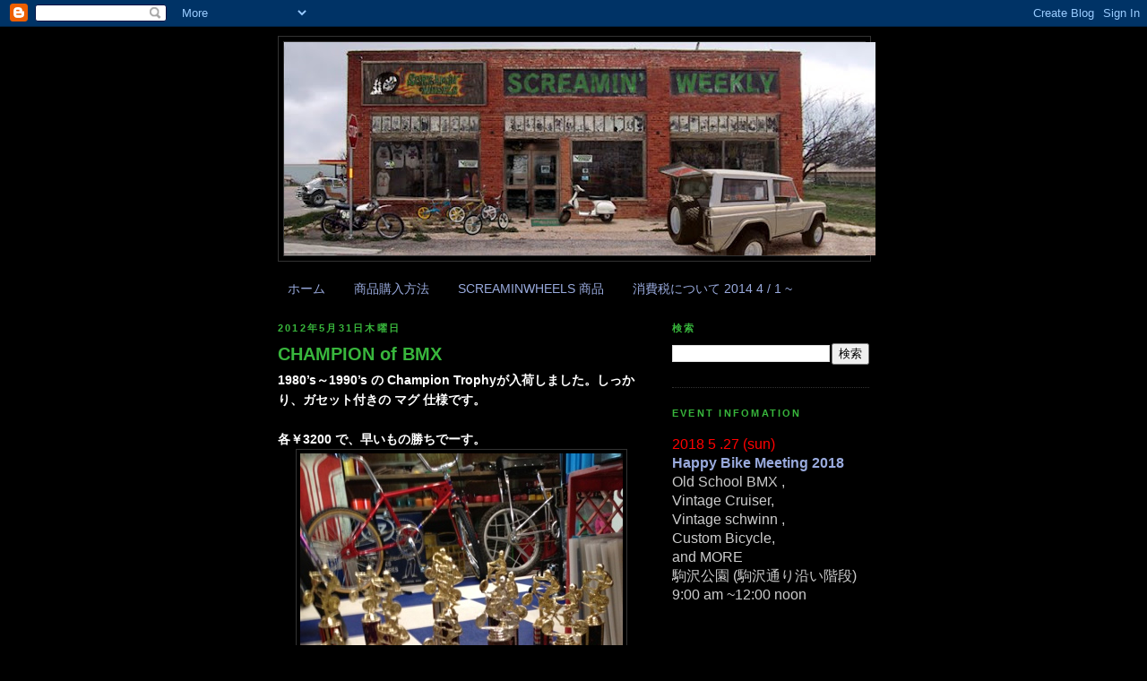

--- FILE ---
content_type: text/html; charset=UTF-8
request_url: https://screaminweekly.blogspot.com/2012/05/
body_size: 26749
content:
<!DOCTYPE html>
<html dir='ltr'>
<head>
<link href='https://www.blogger.com/static/v1/widgets/2944754296-widget_css_bundle.css' rel='stylesheet' type='text/css'/>
<meta content='text/html; charset=UTF-8' http-equiv='Content-Type'/>
<meta content='blogger' name='generator'/>
<link href='https://screaminweekly.blogspot.com/favicon.ico' rel='icon' type='image/x-icon'/>
<link href='http://screaminweekly.blogspot.com/2012/05/' rel='canonical'/>
<link rel="alternate" type="application/atom+xml" title="SCREAMIN&#39; WEEKLY - Atom" href="https://screaminweekly.blogspot.com/feeds/posts/default" />
<link rel="alternate" type="application/rss+xml" title="SCREAMIN&#39; WEEKLY - RSS" href="https://screaminweekly.blogspot.com/feeds/posts/default?alt=rss" />
<link rel="service.post" type="application/atom+xml" title="SCREAMIN&#39; WEEKLY - Atom" href="https://www.blogger.com/feeds/5685281941898850508/posts/default" />
<!--Can't find substitution for tag [blog.ieCssRetrofitLinks]-->
<meta content='http://screaminweekly.blogspot.com/2012/05/' property='og:url'/>
<meta content='SCREAMIN&#39; WEEKLY' property='og:title'/>
<meta content='SCREAMIN&#39;WHEELSのブログ' property='og:description'/>
<title>SCREAMIN' WEEKLY: 5月 2012</title>
<style id='page-skin-1' type='text/css'><!--
/*
-----------------------------------------------
Blogger Template Style
Name:     Minima Black
Date:     26 Feb 2004
Updated by: Blogger Team
----------------------------------------------- */
/* Use this with templates/template-twocol.html */
body {
background:#000000;
margin:0;
color:#ffffff;
font: x-small "Trebuchet MS", Trebuchet, Verdana, Sans-serif;
font-size/* */:/**/small;
font-size: /**/small;
text-align: center;
}
a:link {
color:#99aadd;
text-decoration:none;
}
a:visited {
color:#aa77aa;
text-decoration:none;
}
a:hover {
color:#38b63c;
text-decoration:underline;
}
a img {
border-width:0;
}
/* Header
-----------------------------------------------
*/
#header-wrapper {
width:660px;
margin:0 auto 10px;
border:1px solid #333333;
}
#header-inner {
background-position: center;
margin-left: auto;
margin-right: auto;
}
#header {
margin: 5px;
border: 1px solid #333333;
text-align: center;
color:#38B63C;
}
#header h1 {
margin:5px 5px 0;
padding:15px 20px .25em;
line-height:1.2em;
text-transform:uppercase;
letter-spacing:.2em;
font: italic bold 290% Verdana, sans-serif;
}
#header a {
color:#38B63C;
text-decoration:none;
}
#header a:hover {
color:#38B63C;
}
#header .description {
margin:0 5px 5px;
padding:0 20px 15px;
max-width:700px;
text-transform:uppercase;
letter-spacing:.2em;
line-height: 1.4em;
font: normal normal 78% 'Trebuchet MS', Trebuchet, Verdana, Sans-serif;
color: #777777;
}
#header img {
margin-left: auto;
margin-right: auto;
}
/* Outer-Wrapper
----------------------------------------------- */
#outer-wrapper {
width: 660px;
margin:0 auto;
padding:10px;
text-align:left;
font: normal bold 110% Trebuchet, Trebuchet MS, Arial, sans-serif;
}
#main-wrapper {
width: 410px;
float: left;
word-wrap: break-word; /* fix for long text breaking sidebar float in IE */
overflow: hidden;     /* fix for long non-text content breaking IE sidebar float */
}
#sidebar-wrapper {
width: 220px;
float: right;
word-wrap: break-word; /* fix for long text breaking sidebar float in IE */
overflow: hidden;     /* fix for long non-text content breaking IE sidebar float */
}
/* Headings
----------------------------------------------- */
h2 {
margin:1.5em 0 .75em;
font:normal bold 78% 'Trebuchet MS',Trebuchet,Arial,Verdana,Sans-serif;
line-height: 1.4em;
text-transform:uppercase;
letter-spacing:.2em;
color:#38B63C;
}
/* Posts
-----------------------------------------------
*/
h2.date-header {
margin:1.5em 0 .5em;
}
.post {
margin:.5em 0 1.5em;
border-bottom:1px dotted #333333;
padding-bottom:1.5em;
}
.post h3 {
margin:.25em 0 0;
padding:0 0 4px;
font-size:140%;
font-weight:normal;
line-height:1.4em;
color:#38b63c;
}
.post h3 a, .post h3 a:visited, .post h3 strong {
display:block;
text-decoration:none;
color:#38b63c;
font-weight:bold;
}
.post h3 strong, .post h3 a:hover {
color:#ffffff;
}
.post-body {
margin:0 0 .75em;
line-height:1.6em;
}
.post-body blockquote {
line-height:1.3em;
}
.post-footer {
margin: .75em 0;
color:#38B63C;
text-transform:uppercase;
letter-spacing:.1em;
font: normal normal 78% 'Trebuchet MS', Trebuchet, Arial, Verdana, Sans-serif;
line-height: 1.4em;
}
.comment-link {
margin-left:.6em;
}
.post img, table.tr-caption-container {
padding:4px;
border:1px solid #333333;
}
.tr-caption-container img {
border: none;
padding: 0;
}
.post blockquote {
margin:1em 20px;
}
.post blockquote p {
margin:.75em 0;
}
/* Comments
----------------------------------------------- */
#comments h4 {
margin:1em 0;
font-weight: bold;
line-height: 1.4em;
text-transform:uppercase;
letter-spacing:.2em;
color: #38B63C;
}
#comments-block {
margin:1em 0 1.5em;
line-height:1.6em;
}
#comments-block .comment-author {
margin:.5em 0;
}
#comments-block .comment-body {
margin:.25em 0 0;
}
#comments-block .comment-footer {
margin:-.25em 0 2em;
line-height: 1.4em;
text-transform:uppercase;
letter-spacing:.1em;
}
#comments-block .comment-body p {
margin:0 0 .75em;
}
.deleted-comment {
font-style:italic;
color:gray;
}
.feed-links {
clear: both;
line-height: 2.5em;
}
#blog-pager-newer-link {
float: left;
}
#blog-pager-older-link {
float: right;
}
#blog-pager {
text-align: center;
}
/* Sidebar Content
----------------------------------------------- */
.sidebar {
color: #999999;
line-height: 1.5em;
}
.sidebar ul {
list-style:none;
margin:0 0 0;
padding:0 0 0;
}
.sidebar li {
margin:0;
padding-top:0;
padding-right:0;
padding-bottom:.25em;
padding-left:15px;
text-indent:-15px;
line-height:1.5em;
}
.sidebar .widget, .main .widget {
border-bottom:1px dotted #333333;
margin:0 0 1.5em;
padding:0 0 1.5em;
}
.main .Blog {
border-bottom-width: 0;
}
/* Profile
----------------------------------------------- */
.profile-img {
float: left;
margin-top: 0;
margin-right: 5px;
margin-bottom: 5px;
margin-left: 0;
padding: 4px;
border: 1px solid #333333;
}
.profile-data {
margin:0;
text-transform:uppercase;
letter-spacing:.1em;
font: normal normal 78% 'Trebuchet MS', Trebuchet, Arial, Verdana, Sans-serif;
color: #38B63C;
font-weight: bold;
line-height: 1.6em;
}
.profile-datablock {
margin:.5em 0 .5em;
}
.profile-textblock {
margin: 0.5em 0;
line-height: 1.6em;
}
.profile-link {
font: normal normal 78% 'Trebuchet MS', Trebuchet, Arial, Verdana, Sans-serif;
text-transform: uppercase;
letter-spacing: .1em;
}
/* Footer
----------------------------------------------- */
#footer {
width:660px;
clear:both;
margin:0 auto;
padding-top:15px;
line-height: 1.6em;
text-transform:uppercase;
letter-spacing:.1em;
text-align: center;
}

--></style>
<link href='https://www.blogger.com/dyn-css/authorization.css?targetBlogID=5685281941898850508&amp;zx=4918c8b5-adb2-464f-8aeb-99971fe2e626' media='none' onload='if(media!=&#39;all&#39;)media=&#39;all&#39;' rel='stylesheet'/><noscript><link href='https://www.blogger.com/dyn-css/authorization.css?targetBlogID=5685281941898850508&amp;zx=4918c8b5-adb2-464f-8aeb-99971fe2e626' rel='stylesheet'/></noscript>
<meta name='google-adsense-platform-account' content='ca-host-pub-1556223355139109'/>
<meta name='google-adsense-platform-domain' content='blogspot.com'/>

</head>
<body>
<div class='navbar section' id='navbar'><div class='widget Navbar' data-version='1' id='Navbar1'><script type="text/javascript">
    function setAttributeOnload(object, attribute, val) {
      if(window.addEventListener) {
        window.addEventListener('load',
          function(){ object[attribute] = val; }, false);
      } else {
        window.attachEvent('onload', function(){ object[attribute] = val; });
      }
    }
  </script>
<div id="navbar-iframe-container"></div>
<script type="text/javascript" src="https://apis.google.com/js/platform.js"></script>
<script type="text/javascript">
      gapi.load("gapi.iframes:gapi.iframes.style.bubble", function() {
        if (gapi.iframes && gapi.iframes.getContext) {
          gapi.iframes.getContext().openChild({
              url: 'https://www.blogger.com/navbar/5685281941898850508?origin\x3dhttps://screaminweekly.blogspot.com',
              where: document.getElementById("navbar-iframe-container"),
              id: "navbar-iframe"
          });
        }
      });
    </script><script type="text/javascript">
(function() {
var script = document.createElement('script');
script.type = 'text/javascript';
script.src = '//pagead2.googlesyndication.com/pagead/js/google_top_exp.js';
var head = document.getElementsByTagName('head')[0];
if (head) {
head.appendChild(script);
}})();
</script>
</div></div>
<div id='outer-wrapper'><div id='wrap2'>
<!-- skip links for text browsers -->
<span id='skiplinks' style='display:none;'>
<a href='#main'>skip to main </a> |
      <a href='#sidebar'>skip to sidebar</a>
</span>
<div id='header-wrapper'>
<div class='header section' id='header'><div class='widget Header' data-version='1' id='Header1'>
<div id='header-inner'>
<a href='https://screaminweekly.blogspot.com/' style='display: block'>
<img alt='SCREAMIN&#39; WEEKLY' height='238px; ' id='Header1_headerimg' src='https://blogger.googleusercontent.com/img/b/R29vZ2xl/AVvXsEiYUDfO1WMCMa-X71_NwRSZ1803jz3erJjinXT4MFSKHc_EnM791h6avZCPUUWohxMFSl4n5U8gcOT_7SNAf3tBhNc5GKaHawgjc7WpAF3tSGA_ChZgQqnVLNp7Az01wyP5CVsvZkntmsCN/s660/SW080315.JPG' style='display: block' width='660px; '/>
</a>
</div>
</div></div>
</div>
<div id='content-wrapper'>
<div id='crosscol-wrapper' style='text-align:center'>
<div class='crosscol section' id='crosscol'><div class='widget PageList' data-version='1' id='PageList1'>
<h2>ページ</h2>
<div class='widget-content'>
<ul>
<li>
<a href='https://screaminweekly.blogspot.com/'>ホーム</a>
</li>
<li>
<a href='https://screaminweekly.blogspot.com/p/blog-page.html'>商品購入方法</a>
</li>
<li>
<a href='https://screaminweekly.blogspot.com/p/screaminwheels-gallery_12.html'>SCREAMINWHEELS 商品</a>
</li>
<li>
<a href='http://screaminweekly.blogspot.jp/2014/03/blog-post_27.html'>消費税について 2014 4 / 1 ~</a>
</li>
</ul>
<div class='clear'></div>
</div>
</div></div>
</div>
<div id='main-wrapper'>
<div class='main section' id='main'><div class='widget Blog' data-version='1' id='Blog1'>
<div class='blog-posts hfeed'>

          <div class="date-outer">
        
<h2 class='date-header'><span>2012年5月31日木曜日</span></h2>

          <div class="date-posts">
        
<div class='post-outer'>
<div class='post hentry uncustomized-post-template' itemprop='blogPost' itemscope='itemscope' itemtype='http://schema.org/BlogPosting'>
<meta content='https://blogger.googleusercontent.com/img/b/R29vZ2xl/AVvXsEjCWGHTRVoan9VjAxHO0lwLcW3pjvxVPFiVi8mh5cMuuBH_C_mKRxeS5PdYzfkxxZlJoFeRaZBPwTVRuoDAfSxsXqGa0X6i7RfxY1Xr87QmZbPx37v0ZCK2rF5HTu00GH34SnWisYtqQXw/s640/blogger-image--342031833.jpg' itemprop='image_url'/>
<meta content='5685281941898850508' itemprop='blogId'/>
<meta content='7988246519047939587' itemprop='postId'/>
<a name='7988246519047939587'></a>
<h3 class='post-title entry-title' itemprop='name'>
<a href='https://screaminweekly.blogspot.com/2012/05/champion-of-bmx.html'>CHAMPION of BMX</a>
</h3>
<div class='post-header'>
<div class='post-header-line-1'></div>
</div>
<div class='post-body entry-content' id='post-body-7988246519047939587' itemprop='description articleBody'>
1980&#8217;s&#65374;1990&#8217;s の Champion Trophyが入荷しました&#12290;しっかり&#12289;ガセット付きの マグ 仕様です&#12290;<br />
<br />
各&#65509;3200 で&#12289;早いもの勝ちでーす&#12290;<br />
<div class="separator" style="clear: both; text-align: center;">
<a href="https://blogger.googleusercontent.com/img/b/R29vZ2xl/AVvXsEjCWGHTRVoan9VjAxHO0lwLcW3pjvxVPFiVi8mh5cMuuBH_C_mKRxeS5PdYzfkxxZlJoFeRaZBPwTVRuoDAfSxsXqGa0X6i7RfxY1Xr87QmZbPx37v0ZCK2rF5HTu00GH34SnWisYtqQXw/s640/blogger-image--342031833.jpg" imageanchor="1" style="margin-left: 1em; margin-right: 1em;"><img border="0" src="https://blogger.googleusercontent.com/img/b/R29vZ2xl/AVvXsEjCWGHTRVoan9VjAxHO0lwLcW3pjvxVPFiVi8mh5cMuuBH_C_mKRxeS5PdYzfkxxZlJoFeRaZBPwTVRuoDAfSxsXqGa0X6i7RfxY1Xr87QmZbPx37v0ZCK2rF5HTu00GH34SnWisYtqQXw/s640/blogger-image--342031833.jpg" /></a></div>
<div style='clear: both;'></div>
</div>
<div class='post-footer'>
<div class='post-footer-line post-footer-line-1'>
<span class='post-author vcard'>
投稿者
<span class='fn' itemprop='author' itemscope='itemscope' itemtype='http://schema.org/Person'>
<meta content='https://www.blogger.com/profile/04861238681305025849' itemprop='url'/>
<a class='g-profile' href='https://www.blogger.com/profile/04861238681305025849' rel='author' title='author profile'>
<span itemprop='name'>SCREAMIN&#39; WHEELS</span>
</a>
</span>
</span>
<span class='post-timestamp'>
時刻:
<meta content='http://screaminweekly.blogspot.com/2012/05/champion-of-bmx.html' itemprop='url'/>
<a class='timestamp-link' href='https://screaminweekly.blogspot.com/2012/05/champion-of-bmx.html' rel='bookmark' title='permanent link'><abbr class='published' itemprop='datePublished' title='2012-05-31T22:54:00+09:00'>木曜日, 5月 31, 2012</abbr></a>
</span>
<span class='post-comment-link'>
<a class='comment-link' href='https://www.blogger.com/comment/fullpage/post/5685281941898850508/7988246519047939587' onclick=''>
0 件のコメント:
  </a>
</span>
<span class='post-icons'>
<span class='item-control blog-admin pid-1524471988'>
<a href='https://www.blogger.com/post-edit.g?blogID=5685281941898850508&postID=7988246519047939587&from=pencil' title='投稿を編集'>
<img alt='' class='icon-action' height='18' src='https://resources.blogblog.com/img/icon18_edit_allbkg.gif' width='18'/>
</a>
</span>
</span>
<div class='post-share-buttons goog-inline-block'>
</div>
</div>
<div class='post-footer-line post-footer-line-2'>
<span class='post-labels'>
ラベル:
<a href='https://screaminweekly.blogspot.com/search/label/OLD%20SCHOOL%20BMX' rel='tag'>OLD SCHOOL BMX</a>
</span>
</div>
<div class='post-footer-line post-footer-line-3'>
<span class='post-location'>
</span>
</div>
</div>
</div>
</div>

          </div></div>
        

          <div class="date-outer">
        
<h2 class='date-header'><span>2012年5月25日金曜日</span></h2>

          <div class="date-posts">
        
<div class='post-outer'>
<div class='post hentry uncustomized-post-template' itemprop='blogPost' itemscope='itemscope' itemtype='http://schema.org/BlogPosting'>
<meta content='https://blogger.googleusercontent.com/img/b/R29vZ2xl/AVvXsEiZ4Rpi0IDu9yOG6VoeJk3XBI81_GyvBlDanOhajPP6HsQN0LgChwVtrk_5wzYKvLWtvPAINXuyQ2o6NipAOYvr4l05p-Ef62rJ4zKe8PBHcSzrDcHp-8rMWkosnzH7w0lZUSeL0VceicNc/s320/R0018168.jpg' itemprop='image_url'/>
<meta content='5685281941898850508' itemprop='blogId'/>
<meta content='5353230630751145740' itemprop='postId'/>
<a name='5353230630751145740'></a>
<h3 class='post-title entry-title' itemprop='name'>
<a href='https://screaminweekly.blogspot.com/2012/05/1979-1980-mongoose-motomag.html'>1979 & 1980  mongoose motomag</a>
</h3>
<div class='post-header'>
<div class='post-header-line-1'></div>
</div>
<div class='post-body entry-content' id='post-body-5353230630751145740' itemprop='description articleBody'>
<div style="text-align: center;">
NEW ARRIVEL&nbsp;</div>
<div style="text-align: center;">
<br /></div>
<div class="separator" style="clear: both; text-align: center;">
<a href="https://blogger.googleusercontent.com/img/b/R29vZ2xl/AVvXsEiZ4Rpi0IDu9yOG6VoeJk3XBI81_GyvBlDanOhajPP6HsQN0LgChwVtrk_5wzYKvLWtvPAINXuyQ2o6NipAOYvr4l05p-Ef62rJ4zKe8PBHcSzrDcHp-8rMWkosnzH7w0lZUSeL0VceicNc/s1600/R0018168.jpg" imageanchor="1" style="margin-left: 1em; margin-right: 1em;"><img border="0" height="240" src="https://blogger.googleusercontent.com/img/b/R29vZ2xl/AVvXsEiZ4Rpi0IDu9yOG6VoeJk3XBI81_GyvBlDanOhajPP6HsQN0LgChwVtrk_5wzYKvLWtvPAINXuyQ2o6NipAOYvr4l05p-Ef62rJ4zKe8PBHcSzrDcHp-8rMWkosnzH7w0lZUSeL0VceicNc/s320/R0018168.jpg" width="320" /></a></div>
<div class="separator" style="clear: both; text-align: center;">
<br /></div>
<div class="separator" style="clear: both; text-align: center;">
まずは</div>
<div class="separator" style="clear: both; text-align: center;">
1979 MONGOOSE MOTOMAG&nbsp;</div>
<div class="separator" style="clear: both; text-align: center;">
FRAME &amp; FORK&nbsp;</div>
<div class="separator" style="clear: both; text-align: center;">
ORIGINAL STICKERS&nbsp;</div>
<div class="separator" style="clear: both; text-align: center;">
の詳細画像から........&#12290;</div>
<div class="separator" style="clear: both; text-align: center;">
<a href="https://blogger.googleusercontent.com/img/b/R29vZ2xl/AVvXsEhWaylK7Zw_3NEvSZrQUAZHsIfPPmPOlv-zGivnsjtAziNUOVR4Q02VnhJl62L694k2tiTQ3u_7WK-5h6Y3ud5Sidg6qKW63KBqTVrhDQeEvjlB5UWyhDube7gT51gyv9mOJCg6h2RlRMQt/s1600/R0018147.jpg" imageanchor="1" style="margin-left: 1em; margin-right: 1em;"><img border="0" height="240" src="https://blogger.googleusercontent.com/img/b/R29vZ2xl/AVvXsEhWaylK7Zw_3NEvSZrQUAZHsIfPPmPOlv-zGivnsjtAziNUOVR4Q02VnhJl62L694k2tiTQ3u_7WK-5h6Y3ud5Sidg6qKW63KBqTVrhDQeEvjlB5UWyhDube7gT51gyv9mOJCg6h2RlRMQt/s320/R0018147.jpg" width="320" /></a></div>
<br />
<div class="separator" style="clear: both; text-align: center;">
<a href="https://blogger.googleusercontent.com/img/b/R29vZ2xl/AVvXsEiiXPAiBHIB09bz9cca1e7b3JGozoTXjIQhnRyeVR36tosAxEFotmsb43xuvu-Hsrm0SX5PQB1-HPhfYyNW2dnnFRgUJHHcin24-xPSCFaNwcK3YJev1rVWa0dXpHT9bCSxBgtR5SqcET1o/s1600/R0018148.jpg" imageanchor="1" style="margin-left: 1em; margin-right: 1em;"><img border="0" height="240" src="https://blogger.googleusercontent.com/img/b/R29vZ2xl/AVvXsEiiXPAiBHIB09bz9cca1e7b3JGozoTXjIQhnRyeVR36tosAxEFotmsb43xuvu-Hsrm0SX5PQB1-HPhfYyNW2dnnFRgUJHHcin24-xPSCFaNwcK3YJev1rVWa0dXpHT9bCSxBgtR5SqcET1o/s320/R0018148.jpg" width="320" /></a></div>
<br />
<div class="separator" style="clear: both; text-align: center;">
<a href="https://blogger.googleusercontent.com/img/b/R29vZ2xl/AVvXsEgrrvBi_a7Q6LZOPRtUP4-INEIHfs0MNAHv6EC6BRPRduJ7GVb4sBUpzJ7YAoHRKqoymtj6IJxhRcanB0Dy206_yqANXcfrmpUiLUw6UkMbSARzyqA2rvqNUfztzESOKpEq0tUC1Msj3ExJ/s1600/R0018149.jpg" imageanchor="1" style="margin-left: 1em; margin-right: 1em;"><img border="0" height="240" src="https://blogger.googleusercontent.com/img/b/R29vZ2xl/AVvXsEgrrvBi_a7Q6LZOPRtUP4-INEIHfs0MNAHv6EC6BRPRduJ7GVb4sBUpzJ7YAoHRKqoymtj6IJxhRcanB0Dy206_yqANXcfrmpUiLUw6UkMbSARzyqA2rvqNUfztzESOKpEq0tUC1Msj3ExJ/s320/R0018149.jpg" width="320" /></a></div>
<br />
<div class="separator" style="clear: both; text-align: center;">
<a href="https://blogger.googleusercontent.com/img/b/R29vZ2xl/AVvXsEhvOI7AxyWC-OJdOQROy8OPPi25anqXo5y5DtcEb1jZQDknQFrlFeO2IH-_OZxpSHshWhuMqQOYXpHVH98ZC4VwrKVI6dlKjPFPmx-_2IGnKHqfDzzE3-XcIqKWagsdLjiisb0YWPia0ypu/s1600/R0018150.jpg" imageanchor="1" style="margin-left: 1em; margin-right: 1em;"><img border="0" height="240" src="https://blogger.googleusercontent.com/img/b/R29vZ2xl/AVvXsEhvOI7AxyWC-OJdOQROy8OPPi25anqXo5y5DtcEb1jZQDknQFrlFeO2IH-_OZxpSHshWhuMqQOYXpHVH98ZC4VwrKVI6dlKjPFPmx-_2IGnKHqfDzzE3-XcIqKWagsdLjiisb0YWPia0ypu/s320/R0018150.jpg" width="320" /></a></div>
<br />
<div class="separator" style="clear: both; text-align: center;">
<a href="https://blogger.googleusercontent.com/img/b/R29vZ2xl/AVvXsEgOBrEy5hQojOSvlzCLt7cTDIO9WEYNtD6ebOWkIoVug6GYm-94zS417X4qmo8mwtzlaOUKtHkmTfOu31d7rmilmofrqGN1gWASj8h22YtzYhHLTMOBQ3D_g6IL4BGAWvXQIAq9lH-aY_71/s1600/R0018151.jpg" imageanchor="1" style="margin-left: 1em; margin-right: 1em;"><img border="0" height="240" src="https://blogger.googleusercontent.com/img/b/R29vZ2xl/AVvXsEgOBrEy5hQojOSvlzCLt7cTDIO9WEYNtD6ebOWkIoVug6GYm-94zS417X4qmo8mwtzlaOUKtHkmTfOu31d7rmilmofrqGN1gWASj8h22YtzYhHLTMOBQ3D_g6IL4BGAWvXQIAq9lH-aY_71/s320/R0018151.jpg" width="320" /></a></div>
<br />
<div class="separator" style="clear: both; text-align: center;">
<a href="https://blogger.googleusercontent.com/img/b/R29vZ2xl/AVvXsEikA3mRHwWHW0-MU9NwAWkkOHxBMRAsqQYFLHfM4Ydv7fuAY35aDNX2Qen_ClZy2y45z3bJ8AhQ3qkq0Y2w-N1jmhla3JvNdtan7U4dAGhcLx2dsFnIPs8WLvxEdPDYC3yRxUS_5uCuJv4O/s1600/R0018152.jpg" imageanchor="1" style="margin-left: 1em; margin-right: 1em;"><img border="0" height="240" src="https://blogger.googleusercontent.com/img/b/R29vZ2xl/AVvXsEikA3mRHwWHW0-MU9NwAWkkOHxBMRAsqQYFLHfM4Ydv7fuAY35aDNX2Qen_ClZy2y45z3bJ8AhQ3qkq0Y2w-N1jmhla3JvNdtan7U4dAGhcLx2dsFnIPs8WLvxEdPDYC3yRxUS_5uCuJv4O/s320/R0018152.jpg" width="320" /></a></div>
<br />
<div class="separator" style="clear: both; text-align: center;">
<a href="https://blogger.googleusercontent.com/img/b/R29vZ2xl/AVvXsEjuNPDDfRA7RnLz7oW5587AX65OKGefCu9SQBoR4-PwmzRz4p1VOi4MEv80Q1bAop5nRm4ZmYMXwNxID_xqppenah6AVTiNfZ1gylrV3YPRl4X8P_L_N6LsGPMkLamw-9Ibidyp29I2KTzi/s1600/R0018153.jpg" imageanchor="1" style="margin-left: 1em; margin-right: 1em;"><img border="0" height="240" src="https://blogger.googleusercontent.com/img/b/R29vZ2xl/AVvXsEjuNPDDfRA7RnLz7oW5587AX65OKGefCu9SQBoR4-PwmzRz4p1VOi4MEv80Q1bAop5nRm4ZmYMXwNxID_xqppenah6AVTiNfZ1gylrV3YPRl4X8P_L_N6LsGPMkLamw-9Ibidyp29I2KTzi/s320/R0018153.jpg" width="320" /></a></div>
<div class="separator" style="clear: both; text-align: center;">
<br /></div>
<div class="separator" style="clear: both; text-align: center;">
<b><span class="Apple-style-span" style="font-size: large;"><strike>PRICE &#65509;58000&nbsp;</strike></span></b></div>
<div class="separator" style="clear: both; text-align: center;">
<br /></div>
<div class="separator" style="clear: both; text-align: center;">
<b><span class="Apple-style-span" style="color: red; font-size: large;">SOLD OUT&nbsp;</span></b></div>
<div class="separator" style="clear: both; text-align: center;">
<b><span class="Apple-style-span" style="color: red; font-size: large;">THANKS!!</span></b></div>
<div class="separator" style="clear: both; text-align: center;">
<b><span class="Apple-style-span" style="color: red; font-size: large;"><br /></span></b></div>
<div class="separator" style="clear: both; text-align: center;">
<b><span class="Apple-style-span" style="color: red; font-size: large;"><br /></span></b></div>
<div class="separator" style="clear: both; text-align: center;">
BLUE の MONGOOSE は&#12289;</div>
<div class="separator" style="clear: both; text-align: center;">
後ほど........&#12290;</div>
<div class="separator" style="clear: both; text-align: center;">
コチラも<b><span class="Apple-style-span" style="color: red; font-size: large;">SOLD OUT&nbsp;</span></b>です&#12290;</div>
<div class="separator" style="clear: both; text-align: center;">
<br /></div>
<div class="separator" style="clear: both; text-align: center;">
<br /></div>
<div class="separator" style="clear: both; text-align: center;">
<br /></div>
<div class="separator" style="clear: both; text-align: center;">
<br /></div>
<div class="separator" style="clear: both; text-align: center;">
先日&#12289;&#12288;26" UKAI RIMに</div>
<div class="separator" style="clear: both; text-align: center;">
BULLSEYE を組んでもらいました&#12290;</div>
<div class="separator" style="clear: both; text-align: center;">
シールド のハブは 凄いっす&#65281;</div>
<div class="separator" style="clear: both; text-align: center;">
<a href="https://blogger.googleusercontent.com/img/b/R29vZ2xl/AVvXsEiPnExl1HRyzYr0VF2gN9JE0z3wYpsz1IIwsxddqQN73f9dCZ5Qt9ESZ-4AAkL1wwHsiEc0MKgIBoXH0o2ed7XEIsUn3jnwDhTipdILeqlIBChZwbpWjQkgoPJtSoD0Df6mJ_e4X3i1-8r-/s1600/R0018167.jpg" imageanchor="1" style="margin-left: 1em; margin-right: 1em;"><img border="0" height="240" src="https://blogger.googleusercontent.com/img/b/R29vZ2xl/AVvXsEiPnExl1HRyzYr0VF2gN9JE0z3wYpsz1IIwsxddqQN73f9dCZ5Qt9ESZ-4AAkL1wwHsiEc0MKgIBoXH0o2ed7XEIsUn3jnwDhTipdILeqlIBChZwbpWjQkgoPJtSoD0Df6mJ_e4X3i1-8r-/s320/R0018167.jpg" width="320" /></a></div>
<div class="separator" style="clear: both; text-align: center;">
<br /></div>
<div class="separator" style="clear: both; text-align: center;">
<a href="https://blogger.googleusercontent.com/img/b/R29vZ2xl/AVvXsEgClasWDHkbhnxh6h2FAt_jk7UY6kRJiG6UUHqsO42YaDAOJwjWRW6QS2-Bvc5MgJsKEQ-b8X6WT94BGr9Yrh_jfPufglyuJkHxANSJzZhM66MmTS58cpcxNi0hfpN75S8Cmf4OVB49cAvv/s1600/R0018166.jpg" imageanchor="1" style="margin-left: 1em; margin-right: 1em;"><img border="0" height="240" src="https://blogger.googleusercontent.com/img/b/R29vZ2xl/AVvXsEgClasWDHkbhnxh6h2FAt_jk7UY6kRJiG6UUHqsO42YaDAOJwjWRW6QS2-Bvc5MgJsKEQ-b8X6WT94BGr9Yrh_jfPufglyuJkHxANSJzZhM66MmTS58cpcxNi0hfpN75S8Cmf4OVB49cAvv/s320/R0018166.jpg" width="320" /></a></div>
<div class="separator" style="clear: both; text-align: center;">
<br /></div>
<div class="separator" style="clear: both; text-align: center;">
コチラは &#12302;T&#12303;さんの</div>
<div class="separator" style="clear: both; text-align: center;">
WEBCO 26" に組む予定です&#12290;</div>
<div class="separator" style="clear: both; text-align: center;">
楽しみです&#12290;</div>
<div class="separator" style="clear: both; text-align: center;">
<br /></div>
<div style="text-align: center;">
<br /></div>
<div style='clear: both;'></div>
</div>
<div class='post-footer'>
<div class='post-footer-line post-footer-line-1'>
<span class='post-author vcard'>
投稿者
<span class='fn' itemprop='author' itemscope='itemscope' itemtype='http://schema.org/Person'>
<meta content='https://www.blogger.com/profile/04861238681305025849' itemprop='url'/>
<a class='g-profile' href='https://www.blogger.com/profile/04861238681305025849' rel='author' title='author profile'>
<span itemprop='name'>SCREAMIN&#39; WHEELS</span>
</a>
</span>
</span>
<span class='post-timestamp'>
時刻:
<meta content='http://screaminweekly.blogspot.com/2012/05/1979-1980-mongoose-motomag.html' itemprop='url'/>
<a class='timestamp-link' href='https://screaminweekly.blogspot.com/2012/05/1979-1980-mongoose-motomag.html' rel='bookmark' title='permanent link'><abbr class='published' itemprop='datePublished' title='2012-05-25T16:20:00+09:00'>金曜日, 5月 25, 2012</abbr></a>
</span>
<span class='post-comment-link'>
<a class='comment-link' href='https://www.blogger.com/comment/fullpage/post/5685281941898850508/5353230630751145740' onclick=''>
0 件のコメント:
  </a>
</span>
<span class='post-icons'>
<span class='item-control blog-admin pid-1524471988'>
<a href='https://www.blogger.com/post-edit.g?blogID=5685281941898850508&postID=5353230630751145740&from=pencil' title='投稿を編集'>
<img alt='' class='icon-action' height='18' src='https://resources.blogblog.com/img/icon18_edit_allbkg.gif' width='18'/>
</a>
</span>
</span>
<div class='post-share-buttons goog-inline-block'>
</div>
</div>
<div class='post-footer-line post-footer-line-2'>
<span class='post-labels'>
ラベル:
<a href='https://screaminweekly.blogspot.com/search/label/OLD%20SCHOOL%20BMX' rel='tag'>OLD SCHOOL BMX</a>
</span>
</div>
<div class='post-footer-line post-footer-line-3'>
<span class='post-location'>
</span>
</div>
</div>
</div>
</div>
<div class='post-outer'>
<div class='post hentry uncustomized-post-template' itemprop='blogPost' itemscope='itemscope' itemtype='http://schema.org/BlogPosting'>
<meta content='https://blogger.googleusercontent.com/img/b/R29vZ2xl/AVvXsEgD5ATrV_ibZAmvvoH78BnTIaDtRWASgJvXYXWjrf_2TcPi1V5xTdbenLIPVHXXLL5vg1A0XWPhRIZBQ-P6EuSLF8nqW4DwRv4pMRzfFmNHtTod-eFUZzM3xW5jyHvHa0ZVZzu68bMFyZNv/s320/R0018154.jpg' itemprop='image_url'/>
<meta content='5685281941898850508' itemprop='blogId'/>
<meta content='1130792315764432649' itemprop='postId'/>
<a name='1130792315764432649'></a>
<h3 class='post-title entry-title' itemprop='name'>
<a href='https://screaminweekly.blogspot.com/2012/05/shaka-stick-skate-board.html'>SHAKA STICK SKATE BOARD 入荷です&#12290;</a>
</h3>
<div class='post-header'>
<div class='post-header-line-1'></div>
</div>
<div class='post-body entry-content' id='post-body-1130792315764432649' itemprop='description articleBody'>
<div style="text-align: center;">
</div>
<div style="margin-bottom: 0px; margin-left: 0px; margin-right: 0px; margin-top: 0px;">
<b><span class="Apple-style-span" style="font-family: Arial, Helvetica, sans-serif; font-size: large;"><a href="http://screaminweekly.blogspot.jp/2012/02/sidewark-surfer-from-usa.html">SHAKA STICK</a></span></b></div>
<div>
<b>入荷しました&#12290;</b></div>
<div>
<b><br /></b></div>
<div>
<b>今回は&#12289;新色&#65288;LOGO&#65289;の</b></div>
<div>
<b>ORENGE も入りました&#12290;</b></div>
<div>
<b><br /></b></div>
<div class="separator" style="clear: both; text-align: center;">
<a href="https://blogger.googleusercontent.com/img/b/R29vZ2xl/AVvXsEgD5ATrV_ibZAmvvoH78BnTIaDtRWASgJvXYXWjrf_2TcPi1V5xTdbenLIPVHXXLL5vg1A0XWPhRIZBQ-P6EuSLF8nqW4DwRv4pMRzfFmNHtTod-eFUZzM3xW5jyHvHa0ZVZzu68bMFyZNv/s1600/R0018154.jpg" imageanchor="1" style="margin-left: 1em; margin-right: 1em;"><img border="0" height="240" src="https://blogger.googleusercontent.com/img/b/R29vZ2xl/AVvXsEgD5ATrV_ibZAmvvoH78BnTIaDtRWASgJvXYXWjrf_2TcPi1V5xTdbenLIPVHXXLL5vg1A0XWPhRIZBQ-P6EuSLF8nqW4DwRv4pMRzfFmNHtTod-eFUZzM3xW5jyHvHa0ZVZzu68bMFyZNv/s320/R0018154.jpg" width="320" /></a></div>
<div>
<b><br /></b></div>
<div>
<b>PRICE &#65509;19800 (税込)</b></div>
<div>
<b><br /></b></div>
<div>
<b>お問い合わせ</b></div>
<div>
<b>info@screaminwheels.com</b></div>
<div>
<b>03-5456-3507</b></div>
<div>
<b><br /></b></div>
<div style='clear: both;'></div>
</div>
<div class='post-footer'>
<div class='post-footer-line post-footer-line-1'>
<span class='post-author vcard'>
投稿者
<span class='fn' itemprop='author' itemscope='itemscope' itemtype='http://schema.org/Person'>
<meta content='https://www.blogger.com/profile/04861238681305025849' itemprop='url'/>
<a class='g-profile' href='https://www.blogger.com/profile/04861238681305025849' rel='author' title='author profile'>
<span itemprop='name'>SCREAMIN&#39; WHEELS</span>
</a>
</span>
</span>
<span class='post-timestamp'>
時刻:
<meta content='http://screaminweekly.blogspot.com/2012/05/shaka-stick-skate-board.html' itemprop='url'/>
<a class='timestamp-link' href='https://screaminweekly.blogspot.com/2012/05/shaka-stick-skate-board.html' rel='bookmark' title='permanent link'><abbr class='published' itemprop='datePublished' title='2012-05-25T11:02:00+09:00'>金曜日, 5月 25, 2012</abbr></a>
</span>
<span class='post-comment-link'>
<a class='comment-link' href='https://www.blogger.com/comment/fullpage/post/5685281941898850508/1130792315764432649' onclick=''>
0 件のコメント:
  </a>
</span>
<span class='post-icons'>
<span class='item-control blog-admin pid-1524471988'>
<a href='https://www.blogger.com/post-edit.g?blogID=5685281941898850508&postID=1130792315764432649&from=pencil' title='投稿を編集'>
<img alt='' class='icon-action' height='18' src='https://resources.blogblog.com/img/icon18_edit_allbkg.gif' width='18'/>
</a>
</span>
</span>
<div class='post-share-buttons goog-inline-block'>
</div>
</div>
<div class='post-footer-line post-footer-line-2'>
<span class='post-labels'>
ラベル:
<a href='https://screaminweekly.blogspot.com/search/label/OLD%20SCHOOL%20SKATEBOARD' rel='tag'>OLD SCHOOL SKATEBOARD</a>
</span>
</div>
<div class='post-footer-line post-footer-line-3'>
<span class='post-location'>
</span>
</div>
</div>
</div>
</div>

          </div></div>
        

          <div class="date-outer">
        
<h2 class='date-header'><span>2012年5月17日木曜日</span></h2>

          <div class="date-posts">
        
<div class='post-outer'>
<div class='post hentry uncustomized-post-template' itemprop='blogPost' itemscope='itemscope' itemtype='http://schema.org/BlogPosting'>
<meta content='https://blogger.googleusercontent.com/img/b/R29vZ2xl/AVvXsEgK1CR9_2GynZQZm1BovYb21GmlmqWwbJ3gBe7EywHDcChSq936A7bBSh0N9qQDSgbFlQerM5DfK4VRqz_c6O11_LF5rSkJTasNEJz7Xr6Qs89z2CylsbBopf9Lc9m40lWZk5c0W1HcN-7l/s320/IMG_0553.jpg' itemprop='image_url'/>
<meta content='5685281941898850508' itemprop='blogId'/>
<meta content='5963874407393892278' itemprop='postId'/>
<a name='5963874407393892278'></a>
<h3 class='post-title entry-title' itemprop='name'>
<a href='https://screaminweekly.blogspot.com/2012/05/blog-post.html'>もうすぐ&#65281; 再入荷&#12288;です&#12290;</a>
</h3>
<div class='post-header'>
<div class='post-header-line-1'></div>
</div>
<div class='post-body entry-content' id='post-body-5963874407393892278' itemprop='description articleBody'>
<div style="text-align: center;">
今月中くらいには&#65311;&#65311;</div>
<div style="text-align: center;">
入荷かな&#65311;&#65311;</div>
<div style="text-align: center;">
<br />
<b><span class="Apple-style-span" style="font-family: Arial, Helvetica, sans-serif; font-size: large;"><a href="http://screaminweekly.blogspot.jp/2012/02/sidewark-surfer-from-usa.html">SHAKA STICK</a></span></b><br />
<b><br /></b></div>
<div class="separator" style="clear: both; text-align: center;">
<a href="https://blogger.googleusercontent.com/img/b/R29vZ2xl/AVvXsEgK1CR9_2GynZQZm1BovYb21GmlmqWwbJ3gBe7EywHDcChSq936A7bBSh0N9qQDSgbFlQerM5DfK4VRqz_c6O11_LF5rSkJTasNEJz7Xr6Qs89z2CylsbBopf9Lc9m40lWZk5c0W1HcN-7l/s1600/IMG_0553.jpg" imageanchor="1" style="margin-left: 1em; margin-right: 1em;"><img border="0" height="320" src="https://blogger.googleusercontent.com/img/b/R29vZ2xl/AVvXsEgK1CR9_2GynZQZm1BovYb21GmlmqWwbJ3gBe7EywHDcChSq936A7bBSh0N9qQDSgbFlQerM5DfK4VRqz_c6O11_LF5rSkJTasNEJz7Xr6Qs89z2CylsbBopf9Lc9m40lWZk5c0W1HcN-7l/s320/IMG_0553.jpg" width="320" /></a></div>
<div style="text-align: center;">
<br /></div>
<div style="text-align: center;">
<br /></div>
<div style="text-align: center;">
ご予約&#65288;ご要望&#65289;承ります&#12290;</div>
<div style="text-align: center;">
<br /></div>
<div style="text-align: center;">
まだ&#12289;どのデザインが</div>
<div style="text-align: center;">
何本はいるかは 不明です&#12290;</div>
<div style="text-align: center;">
<br /></div>
<div style="text-align: center;">
<span class="Apple-style-span" style="font-family: Arial, Helvetica, sans-serif;"><b><br /></b></span><br />
<b><br /></b><br />
<b><br /></b><br />
<b><br /></b><br />
<b><br /></b><br />
<b><br /></b><br />
<b><br /></b><br />
<b><br /></b></div>
<div style='clear: both;'></div>
</div>
<div class='post-footer'>
<div class='post-footer-line post-footer-line-1'>
<span class='post-author vcard'>
投稿者
<span class='fn' itemprop='author' itemscope='itemscope' itemtype='http://schema.org/Person'>
<meta content='https://www.blogger.com/profile/04861238681305025849' itemprop='url'/>
<a class='g-profile' href='https://www.blogger.com/profile/04861238681305025849' rel='author' title='author profile'>
<span itemprop='name'>SCREAMIN&#39; WHEELS</span>
</a>
</span>
</span>
<span class='post-timestamp'>
時刻:
<meta content='http://screaminweekly.blogspot.com/2012/05/blog-post.html' itemprop='url'/>
<a class='timestamp-link' href='https://screaminweekly.blogspot.com/2012/05/blog-post.html' rel='bookmark' title='permanent link'><abbr class='published' itemprop='datePublished' title='2012-05-17T19:54:00+09:00'>木曜日, 5月 17, 2012</abbr></a>
</span>
<span class='post-comment-link'>
<a class='comment-link' href='https://www.blogger.com/comment/fullpage/post/5685281941898850508/5963874407393892278' onclick=''>
0 件のコメント:
  </a>
</span>
<span class='post-icons'>
<span class='item-control blog-admin pid-1524471988'>
<a href='https://www.blogger.com/post-edit.g?blogID=5685281941898850508&postID=5963874407393892278&from=pencil' title='投稿を編集'>
<img alt='' class='icon-action' height='18' src='https://resources.blogblog.com/img/icon18_edit_allbkg.gif' width='18'/>
</a>
</span>
</span>
<div class='post-share-buttons goog-inline-block'>
</div>
</div>
<div class='post-footer-line post-footer-line-2'>
<span class='post-labels'>
ラベル:
<a href='https://screaminweekly.blogspot.com/search/label/OLD%20SCHOOL%20BMX' rel='tag'>OLD SCHOOL BMX</a>
</span>
</div>
<div class='post-footer-line post-footer-line-3'>
<span class='post-location'>
</span>
</div>
</div>
</div>
</div>

          </div></div>
        

          <div class="date-outer">
        
<h2 class='date-header'><span>2012年5月16日水曜日</span></h2>

          <div class="date-posts">
        
<div class='post-outer'>
<div class='post hentry uncustomized-post-template' itemprop='blogPost' itemscope='itemscope' itemtype='http://schema.org/BlogPosting'>
<meta content='https://blogger.googleusercontent.com/img/b/R29vZ2xl/AVvXsEgpAcGeaifXAEsv5e4Tuji_QgRezms5Y10rGIaRy71C_RzGvU6yHEHjRzheVQNUbjvzFa-b3YOZPYz9DxryD3OXdPkZTkGOiWLK1hv5QPAa-HH0sCznrfetMAsDM0tpjpPf-LcUZ9GYf4So/s320/R0018002.jpg' itemprop='image_url'/>
<meta content='5685281941898850508' itemprop='blogId'/>
<meta content='2031211457061446420' itemprop='postId'/>
<a name='2031211457061446420'></a>
<h3 class='post-title entry-title' itemprop='name'>
<a href='https://screaminweekly.blogspot.com/2012/05/silver-parts.html'>SILVER PARTS 入荷</a>
</h3>
<div class='post-header'>
<div class='post-header-line-1'></div>
</div>
<div class='post-body entry-content' id='post-body-2031211457061446420' itemprop='description articleBody'>
<div style="text-align: center;">
PARTS が入荷しています&#12290;</div>
<div style="text-align: center;">
SILVER が 気になるこの頃です&#12290;</div>
<div style="text-align: center;">
<br /></div>
<div class="separator" style="clear: both; text-align: center;">
<a href="https://blogger.googleusercontent.com/img/b/R29vZ2xl/AVvXsEgpAcGeaifXAEsv5e4Tuji_QgRezms5Y10rGIaRy71C_RzGvU6yHEHjRzheVQNUbjvzFa-b3YOZPYz9DxryD3OXdPkZTkGOiWLK1hv5QPAa-HH0sCznrfetMAsDM0tpjpPf-LcUZ9GYf4So/s1600/R0018002.jpg" imageanchor="1" style="margin-left: 1em; margin-right: 1em;"><img border="0" height="240" src="https://blogger.googleusercontent.com/img/b/R29vZ2xl/AVvXsEgpAcGeaifXAEsv5e4Tuji_QgRezms5Y10rGIaRy71C_RzGvU6yHEHjRzheVQNUbjvzFa-b3YOZPYz9DxryD3OXdPkZTkGOiWLK1hv5QPAa-HH0sCznrfetMAsDM0tpjpPf-LcUZ9GYf4So/s320/R0018002.jpg" width="320" /></a></div>
<br />
<div class="separator" style="clear: both; text-align: center;">
<a href="https://blogger.googleusercontent.com/img/b/R29vZ2xl/AVvXsEiFM-yEpcCZdh23ubZsX2TgD-iZteNGb9jpp5iZ-9psbofEataJFp8dkZw-VzDnpW9-Ygpnh-qiKM9kWRR9cPMGRntLUUWxNuRxecXIr5P0F-hbQf0VucIK0jARuMCy9w-UxolH5VdIGDti/s1600/R0018003.jpg" imageanchor="1" style="margin-left: 1em; margin-right: 1em;"><img border="0" height="240" src="https://blogger.googleusercontent.com/img/b/R29vZ2xl/AVvXsEiFM-yEpcCZdh23ubZsX2TgD-iZteNGb9jpp5iZ-9psbofEataJFp8dkZw-VzDnpW9-Ygpnh-qiKM9kWRR9cPMGRntLUUWxNuRxecXIr5P0F-hbQf0VucIK0jARuMCy9w-UxolH5VdIGDti/s320/R0018003.jpg" width="320" /></a></div>
<br />
<div class="separator" style="clear: both; text-align: center;">
<a href="https://blogger.googleusercontent.com/img/b/R29vZ2xl/AVvXsEhHRdG_9G5T7H_JGWc5_cIOXWh3FlUtdL1jTIdjo8YxAZXoIzEHEow1jLjGJE7wIGMh0RdLY8VbAfA4SBzyeVvXq64kv1WfR532LsW-42_ZQtzhMlK92i_moMGVQo03oT5nWipbQ2vYD22e/s1600/R0018004.jpg" imageanchor="1" style="margin-left: 1em; margin-right: 1em;"><img border="0" height="240" src="https://blogger.googleusercontent.com/img/b/R29vZ2xl/AVvXsEhHRdG_9G5T7H_JGWc5_cIOXWh3FlUtdL1jTIdjo8YxAZXoIzEHEow1jLjGJE7wIGMh0RdLY8VbAfA4SBzyeVvXq64kv1WfR532LsW-42_ZQtzhMlK92i_moMGVQo03oT5nWipbQ2vYD22e/s320/R0018004.jpg" width="320" /></a></div>
<br />
<div class="separator" style="clear: both; text-align: center;">
<a href="https://blogger.googleusercontent.com/img/b/R29vZ2xl/AVvXsEgbt7DyTJ3AgeW2r2_7eyPMGE40H_h-dwDCB4YOP48IZKYvbH7k4pNJamxlqed4Ds8PY9cqEnpc-0Ow3Lpkl7Ab6UsdReftrAcgRYNWHxjpK0PqJp6JKThotvIzmhidNQi5q-mVMKwRqH6S/s1600/R0018005.jpg" imageanchor="1" style="margin-left: 1em; margin-right: 1em;"><img border="0" height="240" src="https://blogger.googleusercontent.com/img/b/R29vZ2xl/AVvXsEgbt7DyTJ3AgeW2r2_7eyPMGE40H_h-dwDCB4YOP48IZKYvbH7k4pNJamxlqed4Ds8PY9cqEnpc-0Ow3Lpkl7Ab6UsdReftrAcgRYNWHxjpK0PqJp6JKThotvIzmhidNQi5q-mVMKwRqH6S/s320/R0018005.jpg" width="320" /></a></div>
<br />
<div class="separator" style="clear: both; text-align: center;">
<a href="https://blogger.googleusercontent.com/img/b/R29vZ2xl/AVvXsEgP48Vj1VJvhyHIzfgwP2WhjfGd1k5RUWfRXIyT1lUtWeGf0-408GwS-ZArEGZBe2sEjdujzLSV1GjN6JtHqO3KUVob0BiSgKp7_JVF8F59Us6tR1gWfx1vPbFPKtMwerCbpbtyynbkFBIu/s1600/R0018006.jpg" imageanchor="1" style="margin-left: 1em; margin-right: 1em;"><img border="0" height="240" src="https://blogger.googleusercontent.com/img/b/R29vZ2xl/AVvXsEgP48Vj1VJvhyHIzfgwP2WhjfGd1k5RUWfRXIyT1lUtWeGf0-408GwS-ZArEGZBe2sEjdujzLSV1GjN6JtHqO3KUVob0BiSgKp7_JVF8F59Us6tR1gWfx1vPbFPKtMwerCbpbtyynbkFBIu/s320/R0018006.jpg" width="320" /></a></div>
<br />
<br />
<br />
<div style="text-align: center;">
1978 MONGOOSE &nbsp;(LOMG)</div>
<div style="text-align: center;">
&amp;</div>
<div style="text-align: center;">
ASHTABURA FORK&nbsp;</div>
<div style="text-align: center;">
<br /></div>
<div style="text-align: center;">
&#65509;ASK</div>
<div class="separator" style="clear: both; text-align: center;">
<a href="https://blogger.googleusercontent.com/img/b/R29vZ2xl/AVvXsEikZkZHXj96NmplZkr24-Ecq1JePX4Hdq2TWw13HqOL4xFBq77eZ86Pmoua9l1E4uPppxkBVPyHwX9FkKXLzOG8FG5MJyXCtALid0u_wlBMM0N3sdOQikwoEXd-0EOeIZEGRfv4ea7bDyMU/s1600/R0018009.jpg" imageanchor="1" style="margin-left: 1em; margin-right: 1em;"><img border="0" height="240" src="https://blogger.googleusercontent.com/img/b/R29vZ2xl/AVvXsEikZkZHXj96NmplZkr24-Ecq1JePX4Hdq2TWw13HqOL4xFBq77eZ86Pmoua9l1E4uPppxkBVPyHwX9FkKXLzOG8FG5MJyXCtALid0u_wlBMM0N3sdOQikwoEXd-0EOeIZEGRfv4ea7bDyMU/s320/R0018009.jpg" width="320" /></a></div>
<br />
<div class="separator" style="clear: both; text-align: center;">
<a href="https://blogger.googleusercontent.com/img/b/R29vZ2xl/AVvXsEg_SykE4c6A0TFG7PC0ug6o2chCORu9ctU0kIxgRlexQLfCmdHZUMBAofXChHRdo1akQDS7ZPXd4siXgSmJ7vKOkn7UwGI44trmUfBNRUftSntBLLoSVC_WATyl-HXKUcQD4WgE2kmwAS7B/s1600/R0018012.jpg" imageanchor="1" style="margin-left: 1em; margin-right: 1em;"><img border="0" height="240" src="https://blogger.googleusercontent.com/img/b/R29vZ2xl/AVvXsEg_SykE4c6A0TFG7PC0ug6o2chCORu9ctU0kIxgRlexQLfCmdHZUMBAofXChHRdo1akQDS7ZPXd4siXgSmJ7vKOkn7UwGI44trmUfBNRUftSntBLLoSVC_WATyl-HXKUcQD4WgE2kmwAS7B/s320/R0018012.jpg" width="320" /></a></div>
<br />
<div class="separator" style="clear: both; text-align: center;">
<a href="https://blogger.googleusercontent.com/img/b/R29vZ2xl/AVvXsEgOq8p2ngpfBKbksp0UhvkSocS1xsF7qbDm42J1drBYx99BBCYpy9DiFPGaaIvOPJQpZJztUifiOdEGYWqA8LTWhk4uSHDVYESZwxCFHa89eK3hihTrLLWRma0jRl4sR-kQMrWWf4YgmNYh/s1600/R0018015.jpg" imageanchor="1" style="margin-left: 1em; margin-right: 1em;"><img border="0" height="320" src="https://blogger.googleusercontent.com/img/b/R29vZ2xl/AVvXsEgOq8p2ngpfBKbksp0UhvkSocS1xsF7qbDm42J1drBYx99BBCYpy9DiFPGaaIvOPJQpZJztUifiOdEGYWqA8LTWhk4uSHDVYESZwxCFHa89eK3hihTrLLWRma0jRl4sR-kQMrWWf4YgmNYh/s320/R0018015.jpg" width="240" /></a></div>
<br />
<div class="separator" style="clear: both; text-align: center;">
</div>
<br />
<div class="separator" style="clear: both; text-align: center;">
<a href="https://blogger.googleusercontent.com/img/b/R29vZ2xl/AVvXsEhCPyqvcmz21Gn9nqJ0VfSHkufsdD-dn31_d5Bez-14B969rlEuQrwd6bHLZeO9c-qQvaMEJERd3upiK1vlQJ-60P2HKCnOXZSSWIgXxwIMlbxA-lp7Qo5YbFKZ7Pamle5YQbCS26FhBhbk/s1600/R0018017.jpg" imageanchor="1" style="margin-left: 1em; margin-right: 1em;"><img border="0" height="240" src="https://blogger.googleusercontent.com/img/b/R29vZ2xl/AVvXsEhCPyqvcmz21Gn9nqJ0VfSHkufsdD-dn31_d5Bez-14B969rlEuQrwd6bHLZeO9c-qQvaMEJERd3upiK1vlQJ-60P2HKCnOXZSSWIgXxwIMlbxA-lp7Qo5YbFKZ7Pamle5YQbCS26FhBhbk/s320/R0018017.jpg" width="320" /></a></div>
<div class="separator" style="clear: both; text-align: center;">
<br /></div>
<div class="separator" style="clear: both; text-align: center;">
<br /></div>
<div class="separator" style="clear: both; text-align: center;">
<br /></div>
<div class="separator" style="clear: both; text-align: center;">
<br /></div>
<div class="separator" style="clear: both; text-align: center;">
<br /></div>
<div class="separator" style="clear: both; text-align: center;">
<br /></div>
<div class="separator" style="clear: both; text-align: center;">
<br /></div>
<div class="separator" style="clear: both; text-align: center;">
<br /></div>
<div class="separator" style="clear: both; text-align: center;">
<br /></div>
<div class="separator" style="clear: both; text-align: center;">
TUF NECK の TIGER は</div>
<div class="separator" style="clear: both; text-align: center;">
ヤケにかっこいい&#65281;</div>
<div class="separator" style="clear: both; text-align: center;">
<br /></div>
<div class="separator" style="clear: both; text-align: center;">
<br /></div>
<div class="separator" style="clear: both; text-align: center;">
<a href="https://blogger.googleusercontent.com/img/b/R29vZ2xl/AVvXsEh7fhztKeJfAVqxzyA9efIgN2zRNHFWowSzsnxjWE7dcbAWk4FAqqgJkugY-w-kamSFHMQuIU5NbpZ2ctJWkPMb8uS08bUp-cB801GxGigctuawRV9OTOX1vF1MWYQVFdfoR4ZzO-hT5Cuf/s1600/%E5%86%99%E7%9C%9F.jpg" imageanchor="1" style="margin-left: 1em; margin-right: 1em;"><img border="0" height="320" src="https://blogger.googleusercontent.com/img/b/R29vZ2xl/AVvXsEh7fhztKeJfAVqxzyA9efIgN2zRNHFWowSzsnxjWE7dcbAWk4FAqqgJkugY-w-kamSFHMQuIU5NbpZ2ctJWkPMb8uS08bUp-cB801GxGigctuawRV9OTOX1vF1MWYQVFdfoR4ZzO-hT5Cuf/s320/%E5%86%99%E7%9C%9F.jpg" width="319" /></a></div>
<div style="text-align: center;">
<br /></div>
<div style='clear: both;'></div>
</div>
<div class='post-footer'>
<div class='post-footer-line post-footer-line-1'>
<span class='post-author vcard'>
投稿者
<span class='fn' itemprop='author' itemscope='itemscope' itemtype='http://schema.org/Person'>
<meta content='https://www.blogger.com/profile/04861238681305025849' itemprop='url'/>
<a class='g-profile' href='https://www.blogger.com/profile/04861238681305025849' rel='author' title='author profile'>
<span itemprop='name'>SCREAMIN&#39; WHEELS</span>
</a>
</span>
</span>
<span class='post-timestamp'>
時刻:
<meta content='http://screaminweekly.blogspot.com/2012/05/silver-parts.html' itemprop='url'/>
<a class='timestamp-link' href='https://screaminweekly.blogspot.com/2012/05/silver-parts.html' rel='bookmark' title='permanent link'><abbr class='published' itemprop='datePublished' title='2012-05-16T12:00:00+09:00'>水曜日, 5月 16, 2012</abbr></a>
</span>
<span class='post-comment-link'>
<a class='comment-link' href='https://www.blogger.com/comment/fullpage/post/5685281941898850508/2031211457061446420' onclick=''>
0 件のコメント:
  </a>
</span>
<span class='post-icons'>
<span class='item-control blog-admin pid-1524471988'>
<a href='https://www.blogger.com/post-edit.g?blogID=5685281941898850508&postID=2031211457061446420&from=pencil' title='投稿を編集'>
<img alt='' class='icon-action' height='18' src='https://resources.blogblog.com/img/icon18_edit_allbkg.gif' width='18'/>
</a>
</span>
</span>
<div class='post-share-buttons goog-inline-block'>
</div>
</div>
<div class='post-footer-line post-footer-line-2'>
<span class='post-labels'>
ラベル:
<a href='https://screaminweekly.blogspot.com/search/label/OLD%20SCHOOL%20BMX' rel='tag'>OLD SCHOOL BMX</a>
</span>
</div>
<div class='post-footer-line post-footer-line-3'>
<span class='post-location'>
</span>
</div>
</div>
</div>
</div>

          </div></div>
        

          <div class="date-outer">
        
<h2 class='date-header'><span>2012年5月14日月曜日</span></h2>

          <div class="date-posts">
        
<div class='post-outer'>
<div class='post hentry uncustomized-post-template' itemprop='blogPost' itemscope='itemscope' itemtype='http://schema.org/BlogPosting'>
<meta content='https://blogger.googleusercontent.com/img/b/R29vZ2xl/AVvXsEhDuwE3mwbCPGGC697BdNIXsR8ASRpj3tr71xKQek8OTOZsTHmJbr6equ5xLXPjUmBbI_Bl9_wowXhzS_0NgG4z5ZyS5l9bfIITQeNnAlqapZcNbSRxFP2nWTCu0_NPeVcqVePrnFSXm2vY/s320/R0017993.jpg' itemprop='image_url'/>
<meta content='5685281941898850508' itemprop='blogId'/>
<meta content='2288108297816437257' itemprop='postId'/>
<a name='2288108297816437257'></a>
<h3 class='post-title entry-title' itemprop='name'>
<a href='https://screaminweekly.blogspot.com/2012/05/cute-cool.html'>CUTE !  &  COOL !</a>
</h3>
<div class='post-header'>
<div class='post-header-line-1'></div>
</div>
<div class='post-body entry-content' id='post-body-2288108297816437257' itemprop='description articleBody'>
<div style="text-align: center;">
昨日も&#12289;KUWAHARA 16"</div>
<div style="text-align: center;">
PICK UP に 可愛い KIDS が</div>
<div style="text-align: center;">
取りにきてくれました&#12290;</div>
<div class="separator" style="clear: both; text-align: center;">
<a href="https://blogger.googleusercontent.com/img/b/R29vZ2xl/AVvXsEhDuwE3mwbCPGGC697BdNIXsR8ASRpj3tr71xKQek8OTOZsTHmJbr6equ5xLXPjUmBbI_Bl9_wowXhzS_0NgG4z5ZyS5l9bfIITQeNnAlqapZcNbSRxFP2nWTCu0_NPeVcqVePrnFSXm2vY/s1600/R0017993.jpg" imageanchor="1" style="margin-left: 1em; margin-right: 1em;"><img border="0" height="240" src="https://blogger.googleusercontent.com/img/b/R29vZ2xl/AVvXsEhDuwE3mwbCPGGC697BdNIXsR8ASRpj3tr71xKQek8OTOZsTHmJbr6equ5xLXPjUmBbI_Bl9_wowXhzS_0NgG4z5ZyS5l9bfIITQeNnAlqapZcNbSRxFP2nWTCu0_NPeVcqVePrnFSXm2vY/s320/R0017993.jpg" width="320" /></a></div>
<div class="separator" style="clear: both; text-align: center;">
有り難うございました&#12290;</div>
<div class="separator" style="clear: both; text-align: center;">
<br /></div>
<div class="separator" style="clear: both; text-align: center;">
<br /></div>
<div class="separator" style="clear: both; text-align: center;">
<br /></div>
<div class="separator" style="clear: both; text-align: center;">
<br /></div>
<div class="separator" style="clear: both; text-align: center;">
こんな 方も来てくれました&#12290;</div>
<div style="text-align: center;">
&nbsp;1973 BRONCO SPORT</div>
<div style="text-align: center;">
<br /></div>
<div class="separator" style="clear: both; text-align: center;">
<a href="https://blogger.googleusercontent.com/img/b/R29vZ2xl/AVvXsEiou8EpQSz8bExsKdOLfbcYdIeF8nF0R7cKA2jn8UlR7f_EMDFHVhLfkKiTbzaPYurY5-ewk06XbkqDWaDQ-csjmwbohP6MU-ABwX6-g6i5VH2J-Lo6hBzhyphenhyphene3mxD3yA9HpbkQQiKyG9jex/s1600/R0017995.jpg" imageanchor="1" style="margin-left: 1em; margin-right: 1em;"><img border="0" height="240" src="https://blogger.googleusercontent.com/img/b/R29vZ2xl/AVvXsEiou8EpQSz8bExsKdOLfbcYdIeF8nF0R7cKA2jn8UlR7f_EMDFHVhLfkKiTbzaPYurY5-ewk06XbkqDWaDQ-csjmwbohP6MU-ABwX6-g6i5VH2J-Lo6hBzhyphenhyphene3mxD3yA9HpbkQQiKyG9jex/s320/R0017995.jpg" width="320" /></a></div>
<div class="separator" style="clear: both; text-align: center;">
<br /></div>
<div class="separator" style="clear: both; text-align: center;">
FUKUOKAの頃から</div>
<div class="separator" style="clear: both; text-align: center;">
お世話になってる &#12302;A&#12303;さん&#12290;</div>
<div class="separator" style="clear: both; text-align: center;">
愛車の '73 BRONCO !</div>
<div class="separator" style="clear: both; text-align: center;">
<br /></div>
<div class="separator" style="clear: both; text-align: center;">
欲しいな&#65309;&#65309;&#65281;</div>
<br />
<div class="separator" style="clear: both; text-align: center;">
<br /></div>
<div style="text-align: center;">
<br /></div>
<div style='clear: both;'></div>
</div>
<div class='post-footer'>
<div class='post-footer-line post-footer-line-1'>
<span class='post-author vcard'>
投稿者
<span class='fn' itemprop='author' itemscope='itemscope' itemtype='http://schema.org/Person'>
<meta content='https://www.blogger.com/profile/04861238681305025849' itemprop='url'/>
<a class='g-profile' href='https://www.blogger.com/profile/04861238681305025849' rel='author' title='author profile'>
<span itemprop='name'>SCREAMIN&#39; WHEELS</span>
</a>
</span>
</span>
<span class='post-timestamp'>
時刻:
<meta content='http://screaminweekly.blogspot.com/2012/05/cute-cool.html' itemprop='url'/>
<a class='timestamp-link' href='https://screaminweekly.blogspot.com/2012/05/cute-cool.html' rel='bookmark' title='permanent link'><abbr class='published' itemprop='datePublished' title='2012-05-14T11:04:00+09:00'>月曜日, 5月 14, 2012</abbr></a>
</span>
<span class='post-comment-link'>
<a class='comment-link' href='https://www.blogger.com/comment/fullpage/post/5685281941898850508/2288108297816437257' onclick=''>
0 件のコメント:
  </a>
</span>
<span class='post-icons'>
<span class='item-control blog-admin pid-1524471988'>
<a href='https://www.blogger.com/post-edit.g?blogID=5685281941898850508&postID=2288108297816437257&from=pencil' title='投稿を編集'>
<img alt='' class='icon-action' height='18' src='https://resources.blogblog.com/img/icon18_edit_allbkg.gif' width='18'/>
</a>
</span>
</span>
<div class='post-share-buttons goog-inline-block'>
</div>
</div>
<div class='post-footer-line post-footer-line-2'>
<span class='post-labels'>
ラベル:
<a href='https://screaminweekly.blogspot.com/search/label/SCREAMIN%27%20and%20OTHER%20NEWS' rel='tag'>SCREAMIN&#39; and OTHER NEWS</a>
</span>
</div>
<div class='post-footer-line post-footer-line-3'>
<span class='post-location'>
</span>
</div>
</div>
</div>
</div>

          </div></div>
        

          <div class="date-outer">
        
<h2 class='date-header'><span>2012年5月10日木曜日</span></h2>

          <div class="date-posts">
        
<div class='post-outer'>
<div class='post hentry uncustomized-post-template' itemprop='blogPost' itemscope='itemscope' itemtype='http://schema.org/BlogPosting'>
<meta content='https://blogger.googleusercontent.com/img/b/R29vZ2xl/AVvXsEiBrH1strMXOCxyBvIHvPbhvMeqyHmDZA1pAue1-KG1uZuLayGVduyzF-orOSMynqeECTTd-hu-yaSThuefqfkpDG2CYGlSIM-J6G34dYEuyXyVjPtzfjCJtEY38Ly_YpQzxW5tf00n6a5N/s320/R0017945.jpg' itemprop='image_url'/>
<meta content='5685281941898850508' itemprop='blogId'/>
<meta content='8370025756746641760' itemprop='postId'/>
<a name='8370025756746641760'></a>
<h3 class='post-title entry-title' itemprop='name'>
<a href='https://screaminweekly.blogspot.com/2012/05/araya-mp-22-rim-suzue-large-hub.html'>ARAYA MP-22 RIM & SUZUE LARGE HUB</a>
</h3>
<div class='post-header'>
<div class='post-header-line-1'></div>
</div>
<div class='post-body entry-content' id='post-body-8370025756746641760' itemprop='description articleBody'>
<div style="text-align: center;">
コチラの RIMを</div>
<div style="text-align: center;">
組んでもらいました&#12290;</div>
<div style="text-align: center;">
<br /></div>
<div style="text-align: center;">
ある&#12289;車輌に装着予定です&#12290;</div>
<div style="text-align: center;">
&nbsp;良い感じに仕上がりました&#12290;</div>
<div style="text-align: center;">
<br /></div>
<div class="separator" style="clear: both; text-align: center;">
<a href="https://blogger.googleusercontent.com/img/b/R29vZ2xl/AVvXsEiBrH1strMXOCxyBvIHvPbhvMeqyHmDZA1pAue1-KG1uZuLayGVduyzF-orOSMynqeECTTd-hu-yaSThuefqfkpDG2CYGlSIM-J6G34dYEuyXyVjPtzfjCJtEY38Ly_YpQzxW5tf00n6a5N/s1600/R0017945.jpg" imageanchor="1" style="margin-left: 1em; margin-right: 1em;"><img border="0" height="240" src="https://blogger.googleusercontent.com/img/b/R29vZ2xl/AVvXsEiBrH1strMXOCxyBvIHvPbhvMeqyHmDZA1pAue1-KG1uZuLayGVduyzF-orOSMynqeECTTd-hu-yaSThuefqfkpDG2CYGlSIM-J6G34dYEuyXyVjPtzfjCJtEY38Ly_YpQzxW5tf00n6a5N/s320/R0017945.jpg" width="320" /></a></div>
<br />
<div class="separator" style="clear: both; text-align: center;">
<a href="https://blogger.googleusercontent.com/img/b/R29vZ2xl/AVvXsEgKdleEb1Brz6HvvmAp_x_-nEqkXcwG9x_45f11N6MMYg7mRPxqM8vUcrqDiYux8pV_axffKiZ8YHk6PG7zgiIM9k46Yq08MP_2yGpRrdF0R9T1sd_80CCt9b4wK6R2Kk3WPj7gxdbTnIgl/s1600/R0017946.jpg" imageanchor="1" style="margin-left: 1em; margin-right: 1em;"><img border="0" height="240" src="https://blogger.googleusercontent.com/img/b/R29vZ2xl/AVvXsEgKdleEb1Brz6HvvmAp_x_-nEqkXcwG9x_45f11N6MMYg7mRPxqM8vUcrqDiYux8pV_axffKiZ8YHk6PG7zgiIM9k46Yq08MP_2yGpRrdF0R9T1sd_80CCt9b4wK6R2Kk3WPj7gxdbTnIgl/s320/R0017946.jpg" width="320" /></a></div>
<br />
<div class="separator" style="clear: both; text-align: center;">
<a href="https://blogger.googleusercontent.com/img/b/R29vZ2xl/AVvXsEizj1WKojinp66O5Joq7XBU0WmsjSyMFAufADd1glwoDKzAzkShnyIIbhC-YjWuiFI5YExG74PdDdm6atuJwqXEOfaLMMRoY5OMcnNc1-IIr_gbpYdXdMwXyMRSALURZRGmbOJdtsfIN4TD/s1600/R0017949.jpg" imageanchor="1" style="margin-left: 1em; margin-right: 1em;"><img border="0" height="240" src="https://blogger.googleusercontent.com/img/b/R29vZ2xl/AVvXsEizj1WKojinp66O5Joq7XBU0WmsjSyMFAufADd1glwoDKzAzkShnyIIbhC-YjWuiFI5YExG74PdDdm6atuJwqXEOfaLMMRoY5OMcnNc1-IIr_gbpYdXdMwXyMRSALURZRGmbOJdtsfIN4TD/s320/R0017949.jpg" width="320" /></a></div>
<br />
<div class="separator" style="clear: both; text-align: center;">
<a href="https://blogger.googleusercontent.com/img/b/R29vZ2xl/AVvXsEjBxPFUeC21UgpWGpqlPFC4I4enJnpLBtPRZ9hFBSyF8WeK1UA4cmWrqExSRbN4WM1RZRnLE1SWNTmttJbT-2ELbWpHBFIuTx7_h_3DOpSfRLjc_5BM0GwlFwH99c7k9SaZimPS44eIL9Bu/s1600/R0017950.jpg" imageanchor="1" style="margin-left: 1em; margin-right: 1em;"><img border="0" height="240" src="https://blogger.googleusercontent.com/img/b/R29vZ2xl/AVvXsEjBxPFUeC21UgpWGpqlPFC4I4enJnpLBtPRZ9hFBSyF8WeK1UA4cmWrqExSRbN4WM1RZRnLE1SWNTmttJbT-2ELbWpHBFIuTx7_h_3DOpSfRLjc_5BM0GwlFwH99c7k9SaZimPS44eIL9Bu/s320/R0017950.jpg" width="320" /></a></div>
<br />
<div class="separator" style="clear: both; text-align: center;">
<a href="https://blogger.googleusercontent.com/img/b/R29vZ2xl/AVvXsEhrmggAehfaK1sIf_SxlZpZXQ_euoi40ciwAj2Wpd5E_xYjoAVxVBF7eXVXYYRbdYvRaxB4dOHmMdx3O9T60ih1FPMfFY3Gmj_IaiOzAP-h5C6YiGZD9oZ3NbUMUUbzGTqnFgo7vnQIsHGI/s1600/R0017951.jpg" imageanchor="1" style="margin-left: 1em; margin-right: 1em;"><img border="0" height="240" src="https://blogger.googleusercontent.com/img/b/R29vZ2xl/AVvXsEhrmggAehfaK1sIf_SxlZpZXQ_euoi40ciwAj2Wpd5E_xYjoAVxVBF7eXVXYYRbdYvRaxB4dOHmMdx3O9T60ih1FPMfFY3Gmj_IaiOzAP-h5C6YiGZD9oZ3NbUMUUbzGTqnFgo7vnQIsHGI/s320/R0017951.jpg" width="320" /></a></div>
<div style="text-align: center;">
TIRE は&#12289;</div>
<div style="text-align: center;">
NOS SCHWINN SPITFIRE です&#12290;</div>
<div style='clear: both;'></div>
</div>
<div class='post-footer'>
<div class='post-footer-line post-footer-line-1'>
<span class='post-author vcard'>
投稿者
<span class='fn' itemprop='author' itemscope='itemscope' itemtype='http://schema.org/Person'>
<meta content='https://www.blogger.com/profile/04861238681305025849' itemprop='url'/>
<a class='g-profile' href='https://www.blogger.com/profile/04861238681305025849' rel='author' title='author profile'>
<span itemprop='name'>SCREAMIN&#39; WHEELS</span>
</a>
</span>
</span>
<span class='post-timestamp'>
時刻:
<meta content='http://screaminweekly.blogspot.com/2012/05/araya-mp-22-rim-suzue-large-hub.html' itemprop='url'/>
<a class='timestamp-link' href='https://screaminweekly.blogspot.com/2012/05/araya-mp-22-rim-suzue-large-hub.html' rel='bookmark' title='permanent link'><abbr class='published' itemprop='datePublished' title='2012-05-10T15:48:00+09:00'>木曜日, 5月 10, 2012</abbr></a>
</span>
<span class='post-comment-link'>
<a class='comment-link' href='https://www.blogger.com/comment/fullpage/post/5685281941898850508/8370025756746641760' onclick=''>
0 件のコメント:
  </a>
</span>
<span class='post-icons'>
<span class='item-control blog-admin pid-1524471988'>
<a href='https://www.blogger.com/post-edit.g?blogID=5685281941898850508&postID=8370025756746641760&from=pencil' title='投稿を編集'>
<img alt='' class='icon-action' height='18' src='https://resources.blogblog.com/img/icon18_edit_allbkg.gif' width='18'/>
</a>
</span>
</span>
<div class='post-share-buttons goog-inline-block'>
</div>
</div>
<div class='post-footer-line post-footer-line-2'>
<span class='post-labels'>
ラベル:
<a href='https://screaminweekly.blogspot.com/search/label/OLD%20SCHOOL%20BMX' rel='tag'>OLD SCHOOL BMX</a>
</span>
</div>
<div class='post-footer-line post-footer-line-3'>
<span class='post-location'>
</span>
</div>
</div>
</div>
</div>

          </div></div>
        

          <div class="date-outer">
        
<h2 class='date-header'><span>2012年5月7日月曜日</span></h2>

          <div class="date-posts">
        
<div class='post-outer'>
<div class='post hentry uncustomized-post-template' itemprop='blogPost' itemscope='itemscope' itemtype='http://schema.org/BlogPosting'>
<meta content='https://blogger.googleusercontent.com/img/b/R29vZ2xl/AVvXsEictVs-95nqJh3ETUIaTkMrbv9UU4W69qRdwEm4VG9szNirwwHbeyQa37bL-FWTfdygppCqTrsswlJWyTD58wCHMns5gBBT62Rhzx4QiNrcmfZXsHpLHTh5roDHMy9X0j09FLnSPmWg9ckb/s320/R0017911.jpg' itemprop='image_url'/>
<meta content='5685281941898850508' itemprop='blogId'/>
<meta content='5119250085258319484' itemprop='postId'/>
<a name='5119250085258319484'></a>
<h3 class='post-title entry-title' itemprop='name'>
<a href='https://screaminweekly.blogspot.com/2012/05/kuwahara-kz-01-2011-model-custom-for.html'>KUWAHARA KZ-01 2011 MODEL CUSTOM  for sale !!</a>
</h3>
<div class='post-header'>
<div class='post-header-line-1'></div>
</div>
<div class='post-body entry-content' id='post-body-5119250085258319484' itemprop='description articleBody'>
<div style="text-align: center;">
2011 KUWAHARA KZ-01 の</div>
<div style="text-align: center;">
カスタム車輌が 入荷しました&#12290;</div>
<div class="separator" style="clear: both; text-align: center;">
<a href="https://blogger.googleusercontent.com/img/b/R29vZ2xl/AVvXsEictVs-95nqJh3ETUIaTkMrbv9UU4W69qRdwEm4VG9szNirwwHbeyQa37bL-FWTfdygppCqTrsswlJWyTD58wCHMns5gBBT62Rhzx4QiNrcmfZXsHpLHTh5roDHMy9X0j09FLnSPmWg9ckb/s1600/R0017911.jpg" imageanchor="1" style="margin-left: 1em; margin-right: 1em;"><img border="0" height="240" src="https://blogger.googleusercontent.com/img/b/R29vZ2xl/AVvXsEictVs-95nqJh3ETUIaTkMrbv9UU4W69qRdwEm4VG9szNirwwHbeyQa37bL-FWTfdygppCqTrsswlJWyTD58wCHMns5gBBT62Rhzx4QiNrcmfZXsHpLHTh5roDHMy9X0j09FLnSPmWg9ckb/s320/R0017911.jpg" width="320" /></a></div>
<br />
<div class="separator" style="clear: both; text-align: center;">
<a href="https://blogger.googleusercontent.com/img/b/R29vZ2xl/AVvXsEi-nV1jroJkNQkOPK5T1AIzUSQ3h3TbPX33bcUGQZqqPAOn1FsmUFJgtiu3xdwiZD4bLsut43uSrgLr0dnLwSzL1nJL7Tu_hctcZkNXQcyCH0KDV0pZPzTYDWAj_dx4-aRCXEc6IfZh7Mqy/s1600/R0017912.jpg" imageanchor="1" style="margin-left: 1em; margin-right: 1em;"><img border="0" height="240" src="https://blogger.googleusercontent.com/img/b/R29vZ2xl/AVvXsEi-nV1jroJkNQkOPK5T1AIzUSQ3h3TbPX33bcUGQZqqPAOn1FsmUFJgtiu3xdwiZD4bLsut43uSrgLr0dnLwSzL1nJL7Tu_hctcZkNXQcyCH0KDV0pZPzTYDWAj_dx4-aRCXEc6IfZh7Mqy/s320/R0017912.jpg" width="320" /></a></div>
<br />
<div class="separator" style="clear: both; text-align: center;">
<a href="https://blogger.googleusercontent.com/img/b/R29vZ2xl/AVvXsEha0FlUwXYwsx6rMvuQeUzAqy_7P3nIAR4RQoOjt_gbEWwbJ_aEwyRVh70CUyMP45oktr5pBtbpnSoXl8wQxGn2Hr1Pd9zCkVKwqCUJTPzHCQI9KIOKe9ZXIurdaX_VU0o-u13QFkYb6Xm0/s1600/R0017913.jpg" imageanchor="1" style="margin-left: 1em; margin-right: 1em;"><img border="0" height="240" src="https://blogger.googleusercontent.com/img/b/R29vZ2xl/AVvXsEha0FlUwXYwsx6rMvuQeUzAqy_7P3nIAR4RQoOjt_gbEWwbJ_aEwyRVh70CUyMP45oktr5pBtbpnSoXl8wQxGn2Hr1Pd9zCkVKwqCUJTPzHCQI9KIOKe9ZXIurdaX_VU0o-u13QFkYb6Xm0/s320/R0017913.jpg" width="320" /></a></div>
<div style="text-align: center;">
<br /></div>
<div style="text-align: center;">
&#9734;&#9734;&#9734;CUSTOM PARTS&nbsp;&#9734;&#9734;&#9734;&#9734;</div>
<div style="text-align: center;">
DURO COMP II TYPE TIRES " YELLOW "</div>
<div style="text-align: center;">
&nbsp;MKS BM-7 RACE PEDAL " GOLD "</div>
<div style="text-align: center;">
FRUED ALLOY SEAT POST&nbsp;" GOLD "</div>
<div style="text-align: center;">
NEW SUNTOUR TYPE SEAT CLAMP&nbsp;" GOLD "</div>
<div style="text-align: center;">
VINTAGE AERO SEAT&nbsp;" WHITE "</div>
<div style="text-align: center;">
NEW KUWAHARA PADS SET&nbsp;" YELLOW "</div>
<div style="text-align: center;">
<br /></div>
<div style="text-align: center;">
PRICE <strike>&#65509;72000 </strike><b><span class="Apple-style-span" style="color: red; font-family: Arial, Helvetica, sans-serif;">SOLD OUT !&nbsp;</span></b><br />
<b><span class="Apple-style-span" style="color: red; font-family: Arial, Helvetica, sans-serif;">THANK YOU&nbsp;</span></b></div>
<div style="text-align: center;">
<br /></div>
<div style="text-align: center;">
ほとんど&#12289;乗っていない</div>
<div style="text-align: center;">
新古車です&#65281;</div>
<div style="text-align: center;">
<br /></div>
<div style="text-align: center;">
<br /></div>
<div style="text-align: center;">
コチラも同時入荷しました&#12290;</div>
<div style="text-align: center;">
NOS ELINA BMX SEAT&nbsp;</div>
<div style="text-align: center;">
YELLOW&nbsp;</div>
<div style="text-align: center;">
&#65509;26800-</div>
<div class="separator" style="clear: both; text-align: center;">
<a href="https://blogger.googleusercontent.com/img/b/R29vZ2xl/AVvXsEhrPGir79vIhvsFuKoophNQHSyTYsRbOCgILducgX_LAm2MM3j9QPLrbV1DpNzt70anPJO8gg7seLLuMzQQA3S4DBp6wxbX6saHUaM9QHJTT-hcSkMhbrUFZ6FRnH7AAwQ8sMvW4wzSoqky/s1600/R0017919.jpg" imageanchor="1" style="margin-left: 1em; margin-right: 1em;"><img border="0" height="240" src="https://blogger.googleusercontent.com/img/b/R29vZ2xl/AVvXsEhrPGir79vIhvsFuKoophNQHSyTYsRbOCgILducgX_LAm2MM3j9QPLrbV1DpNzt70anPJO8gg7seLLuMzQQA3S4DBp6wxbX6saHUaM9QHJTT-hcSkMhbrUFZ6FRnH7AAwQ8sMvW4wzSoqky/s320/R0017919.jpg" width="320" /></a></div>
<br />
<div class="separator" style="clear: both; text-align: center;">
<a href="https://blogger.googleusercontent.com/img/b/R29vZ2xl/AVvXsEgxxcz2-exb4KBygM5Y1-W2-rHuIJJeextitcZsqC3Y5TaKbOvwSW5cOETqizYNTxyC_d5Vbati5xFoBWYtBPHQB1JkM59wzvSNhw3QwttLberJERGFrerpcPd6h6_ZEc1fqkhjRkXIgnUN/s1600/R0017921.jpg" imageanchor="1" style="margin-left: 1em; margin-right: 1em;"><img border="0" height="240" src="https://blogger.googleusercontent.com/img/b/R29vZ2xl/AVvXsEgxxcz2-exb4KBygM5Y1-W2-rHuIJJeextitcZsqC3Y5TaKbOvwSW5cOETqizYNTxyC_d5Vbati5xFoBWYtBPHQB1JkM59wzvSNhw3QwttLberJERGFrerpcPd6h6_ZEc1fqkhjRkXIgnUN/s320/R0017921.jpg" width="320" /></a></div>
<div class="separator" style="clear: both; text-align: center;">
<br /></div>
<div class="separator" style="clear: both; text-align: center;">
<a href="https://blogger.googleusercontent.com/img/b/R29vZ2xl/AVvXsEhQhpVmfQRiZtQe-rtEVgO_8KyiGn8r3xCfEnlH1yP1jl99TbwXj1la60WAlUykxFnZtbd53XZ-wu9U0RUl2o0HUZ9hPIZ5w9hRB9dLJfsFGflv7HIYftmTcrNnd0ifFX39u3kRdwAEqnjW/s1600/R0017920.jpg" imageanchor="1" style="margin-left: 1em; margin-right: 1em;"><img border="0" height="240" src="https://blogger.googleusercontent.com/img/b/R29vZ2xl/AVvXsEhQhpVmfQRiZtQe-rtEVgO_8KyiGn8r3xCfEnlH1yP1jl99TbwXj1la60WAlUykxFnZtbd53XZ-wu9U0RUl2o0HUZ9hPIZ5w9hRB9dLJfsFGflv7HIYftmTcrNnd0ifFX39u3kRdwAEqnjW/s320/R0017920.jpg" width="320" /></a></div>
<br />
<div class="separator" style="clear: both; text-align: center;">
<br /></div>
<div style="text-align: center;">
<br /></div>
<div style="text-align: center;">
KUWAHARA に 装着すれば......&#12290;</div>
<div style="text-align: center;">
完璧ですね&#65281;</div>
<div style="text-align: center;">
<br /></div>
<div style="text-align: center;">
<br /></div>
<div style="text-align: center;">
<br /></div>
<div style="text-align: center;">
<br /></div>
<div style='clear: both;'></div>
</div>
<div class='post-footer'>
<div class='post-footer-line post-footer-line-1'>
<span class='post-author vcard'>
投稿者
<span class='fn' itemprop='author' itemscope='itemscope' itemtype='http://schema.org/Person'>
<meta content='https://www.blogger.com/profile/04861238681305025849' itemprop='url'/>
<a class='g-profile' href='https://www.blogger.com/profile/04861238681305025849' rel='author' title='author profile'>
<span itemprop='name'>SCREAMIN&#39; WHEELS</span>
</a>
</span>
</span>
<span class='post-timestamp'>
時刻:
<meta content='http://screaminweekly.blogspot.com/2012/05/kuwahara-kz-01-2011-model-custom-for.html' itemprop='url'/>
<a class='timestamp-link' href='https://screaminweekly.blogspot.com/2012/05/kuwahara-kz-01-2011-model-custom-for.html' rel='bookmark' title='permanent link'><abbr class='published' itemprop='datePublished' title='2012-05-07T10:19:00+09:00'>月曜日, 5月 07, 2012</abbr></a>
</span>
<span class='post-comment-link'>
<a class='comment-link' href='https://www.blogger.com/comment/fullpage/post/5685281941898850508/5119250085258319484' onclick=''>
0 件のコメント:
  </a>
</span>
<span class='post-icons'>
<span class='item-control blog-admin pid-1524471988'>
<a href='https://www.blogger.com/post-edit.g?blogID=5685281941898850508&postID=5119250085258319484&from=pencil' title='投稿を編集'>
<img alt='' class='icon-action' height='18' src='https://resources.blogblog.com/img/icon18_edit_allbkg.gif' width='18'/>
</a>
</span>
</span>
<div class='post-share-buttons goog-inline-block'>
</div>
</div>
<div class='post-footer-line post-footer-line-2'>
<span class='post-labels'>
ラベル:
<a href='https://screaminweekly.blogspot.com/search/label/OLD%20SCHOOL%20BMX' rel='tag'>OLD SCHOOL BMX</a>
</span>
</div>
<div class='post-footer-line post-footer-line-3'>
<span class='post-location'>
</span>
</div>
</div>
</div>
</div>

          </div></div>
        

          <div class="date-outer">
        
<h2 class='date-header'><span>2012年5月5日土曜日</span></h2>

          <div class="date-posts">
        
<div class='post-outer'>
<div class='post hentry uncustomized-post-template' itemprop='blogPost' itemscope='itemscope' itemtype='http://schema.org/BlogPosting'>
<meta content='https://blogger.googleusercontent.com/img/b/R29vZ2xl/AVvXsEgaoaQBeEGHEcczwwfv6BHS8j9V3TD0x7T7UJoeeq88biseJuIr3XrEkc_RMLI_vorjUHsH4v34YshWxorlDxYdhXj6q-OJaffDbcpEP5Cy_Yk9CZINVlCNN8l9k0OGFqZUIO3IW1jonm0r/s320/R0017880.jpg' itemprop='image_url'/>
<meta content='5685281941898850508' itemprop='blogId'/>
<meta content='3626630138000419880' itemprop='postId'/>
<a name='3626630138000419880'></a>
<h3 class='post-title entry-title' itemprop='name'>
<a href='https://screaminweekly.blogspot.com/2012/05/screamin-news.html'>SCREAMIN' NEWS !</a>
</h3>
<div class='post-header'>
<div class='post-header-line-1'></div>
</div>
<div class='post-body entry-content' id='post-body-3626630138000419880' itemprop='description articleBody'>
<div style="text-align: center;">
早速&#65281;&nbsp;</div>
<div style="text-align: center;">
えいと君&#65288;5歳&#65289;が</div>
<div style="text-align: center;">
KUWAHARAを PICK UP に</div>
<div style="text-align: center;">
来てくれました&#12290;</div>
<div style="text-align: center;">
<br /></div>
<div class="separator" style="clear: both; text-align: center;">
<a href="https://blogger.googleusercontent.com/img/b/R29vZ2xl/AVvXsEgaoaQBeEGHEcczwwfv6BHS8j9V3TD0x7T7UJoeeq88biseJuIr3XrEkc_RMLI_vorjUHsH4v34YshWxorlDxYdhXj6q-OJaffDbcpEP5Cy_Yk9CZINVlCNN8l9k0OGFqZUIO3IW1jonm0r/s1600/R0017880.jpg" imageanchor="1" style="margin-left: 1em; margin-right: 1em;"><img border="0" height="240" src="https://blogger.googleusercontent.com/img/b/R29vZ2xl/AVvXsEgaoaQBeEGHEcczwwfv6BHS8j9V3TD0x7T7UJoeeq88biseJuIr3XrEkc_RMLI_vorjUHsH4v34YshWxorlDxYdhXj6q-OJaffDbcpEP5Cy_Yk9CZINVlCNN8l9k0OGFqZUIO3IW1jonm0r/s320/R0017880.jpg" width="320" /></a></div>
<div class="separator" style="clear: both; text-align: center;">
こっそり Vサイン&#12290;&#65288;かなりご満悦&#65289;</div>
<div class="separator" style="clear: both; text-align: center;">
VANS も カッコイイ&#12290;</div>
<div class="separator" style="clear: both; text-align: center;">
<br /></div>
<div style="text-align: center;">
&nbsp;なんと言っても........&#12290;</div>
<div style="text-align: center;">
この&#12289;T-SHIRTS ヤバすぎです&#12290;</div>
<div class="separator" style="clear: both; text-align: center;">
<a href="https://blogger.googleusercontent.com/img/b/R29vZ2xl/AVvXsEh4EyM8LRwgeVqnlVHqi7Z19NQniF0KGuQa0ISHaopFyywWEITbmhz_cEMA6-ZofMoG1WaeQo2SMY-zGpJzeiyBqr1R6put93TEXSsEzpNOkwbJhrTjIaxa-UKBNJuiaZsdomqQzKxf5_hG/s1600/R0017885.jpg" imageanchor="1" style="margin-left: 1em; margin-right: 1em;"><img border="0" height="240" src="https://blogger.googleusercontent.com/img/b/R29vZ2xl/AVvXsEh4EyM8LRwgeVqnlVHqi7Z19NQniF0KGuQa0ISHaopFyywWEITbmhz_cEMA6-ZofMoG1WaeQo2SMY-zGpJzeiyBqr1R6put93TEXSsEzpNOkwbJhrTjIaxa-UKBNJuiaZsdomqQzKxf5_hG/s320/R0017885.jpg" width="320" /></a></div>
<div style="text-align: center;">
1980 RED LINE の</div>
<div style="text-align: center;">
ABA T-SHIRTS&nbsp;</div>
<div style="text-align: center;">
デザインは......&#12290;</div>
<div style="text-align: center;">
BOB HARO 様&nbsp;</div>
<div style="text-align: center;">
最高です&#12290;&nbsp;</div>
<div style="text-align: center;">
<br /></div>
<div style="text-align: center;">
<br /></div>
<div style="text-align: center;">
<br /></div>
<div style="text-align: center;">
<br /></div>
<div style="text-align: center;">
<br /></div>
<div style="text-align: center;">
<br /></div>
<div style="text-align: center;">
<br /></div>
<div style="text-align: center;">
<br /></div>
<div style="text-align: center;">
<br /></div>
<div style="text-align: center;">
<br /></div>
<div style="text-align: center;">
<br /></div>
<div style="text-align: center;">
<br /></div>
<div style="text-align: center;">
DAYTONA 6月号</div>
<div style="text-align: center;">
に 商品たくさん掲載して頂きました&#12290;</div>
<div style="text-align: center;">
<br /></div>
<div class="separator" style="clear: both; text-align: center;">
<a href="https://blogger.googleusercontent.com/img/b/R29vZ2xl/AVvXsEhXkaPJ6O5AbJxDr4EoLEccYmgA5Va6fmi00YkuDpF6bIgOqZPdHd0tl2pp44fM3hHXKZaGxxHnOst5tV8YBvAcNd7vGNfYqkH7jNO7pCqWWfjcLBtsavkVZ3JcNmkC-x1lpE610IruF_Kj/s1600/R0017905.jpg" imageanchor="1" style="margin-left: 1em; margin-right: 1em;"><img border="0" height="320" src="https://blogger.googleusercontent.com/img/b/R29vZ2xl/AVvXsEhXkaPJ6O5AbJxDr4EoLEccYmgA5Va6fmi00YkuDpF6bIgOqZPdHd0tl2pp44fM3hHXKZaGxxHnOst5tV8YBvAcNd7vGNfYqkH7jNO7pCqWWfjcLBtsavkVZ3JcNmkC-x1lpE610IruF_Kj/s320/R0017905.jpg" width="240" /></a></div>
<div style="text-align: center;">
<br /></div>
<div style="text-align: center;">
今回は&#12289;雑貨 特集で</div>
<div style="text-align: center;">
&#12302;SCREAMINWHEELS&#12303;の</div>
<div style="text-align: center;">
色んな ジャンルの商品を</div>
<div style="text-align: center;">
紹介して頂きました&#12290;</div>
<div style="text-align: center;">
&#65288; &nbsp;46ページ ~ 51ページ です &#65289;</div>
<div style="text-align: center;">
<br /></div>
<div class="separator" style="clear: both; text-align: center;">
<a href="https://blogger.googleusercontent.com/img/b/R29vZ2xl/AVvXsEg3mwCYtFRzvpm19YshwQOOCRXz-vsx3Ss_JnYhKZOFit_v77OYG1r8eNbEizg3yd6LhtOVJIhQw9nVptIWw-CUPzi4EEAjffNlrRXvGS8XVC8lQjIpURnNf_EkpwVXCM-eulCvQUeSSasP/s1600/R0017906.jpg" imageanchor="1" style="margin-left: 1em; margin-right: 1em;"><img border="0" height="240" src="https://blogger.googleusercontent.com/img/b/R29vZ2xl/AVvXsEg3mwCYtFRzvpm19YshwQOOCRXz-vsx3Ss_JnYhKZOFit_v77OYG1r8eNbEizg3yd6LhtOVJIhQw9nVptIWw-CUPzi4EEAjffNlrRXvGS8XVC8lQjIpURnNf_EkpwVXCM-eulCvQUeSSasP/s320/R0017906.jpg" width="320" /></a></div>
<div style="text-align: center;">
<br /></div>
<div style="text-align: center;">
<br /></div>
<div style="text-align: center;">
皆さん&#12289;買って見て下さ&#12316;&#12316;&#12316;い&#12290;</div>
<div style="text-align: center;">
<br /></div>
<div style="text-align: center;">
<br /></div>
<div style="text-align: center;">
<br /></div>
<div style='clear: both;'></div>
</div>
<div class='post-footer'>
<div class='post-footer-line post-footer-line-1'>
<span class='post-author vcard'>
投稿者
<span class='fn' itemprop='author' itemscope='itemscope' itemtype='http://schema.org/Person'>
<meta content='https://www.blogger.com/profile/04861238681305025849' itemprop='url'/>
<a class='g-profile' href='https://www.blogger.com/profile/04861238681305025849' rel='author' title='author profile'>
<span itemprop='name'>SCREAMIN&#39; WHEELS</span>
</a>
</span>
</span>
<span class='post-timestamp'>
時刻:
<meta content='http://screaminweekly.blogspot.com/2012/05/screamin-news.html' itemprop='url'/>
<a class='timestamp-link' href='https://screaminweekly.blogspot.com/2012/05/screamin-news.html' rel='bookmark' title='permanent link'><abbr class='published' itemprop='datePublished' title='2012-05-05T11:17:00+09:00'>土曜日, 5月 05, 2012</abbr></a>
</span>
<span class='post-comment-link'>
<a class='comment-link' href='https://www.blogger.com/comment/fullpage/post/5685281941898850508/3626630138000419880' onclick=''>
0 件のコメント:
  </a>
</span>
<span class='post-icons'>
<span class='item-control blog-admin pid-1524471988'>
<a href='https://www.blogger.com/post-edit.g?blogID=5685281941898850508&postID=3626630138000419880&from=pencil' title='投稿を編集'>
<img alt='' class='icon-action' height='18' src='https://resources.blogblog.com/img/icon18_edit_allbkg.gif' width='18'/>
</a>
</span>
</span>
<div class='post-share-buttons goog-inline-block'>
</div>
</div>
<div class='post-footer-line post-footer-line-2'>
<span class='post-labels'>
ラベル:
<a href='https://screaminweekly.blogspot.com/search/label/SCREAMIN%27%20and%20OTHER%20NEWS' rel='tag'>SCREAMIN&#39; and OTHER NEWS</a>
</span>
</div>
<div class='post-footer-line post-footer-line-3'>
<span class='post-location'>
</span>
</div>
</div>
</div>
</div>

          </div></div>
        

          <div class="date-outer">
        
<h2 class='date-header'><span>2012年5月4日金曜日</span></h2>

          <div class="date-posts">
        
<div class='post-outer'>
<div class='post hentry uncustomized-post-template' itemprop='blogPost' itemscope='itemscope' itemtype='http://schema.org/BlogPosting'>
<meta content='https://blogger.googleusercontent.com/img/b/R29vZ2xl/AVvXsEhNSWCFuRwMql-Cv5xrCj5wM0pZgWviSjawqGSqDjzYNnIF5ihsX8kI7u8xYo-00ozaV7X9Kurw5iZYQjPuzJSZW8qLV0oeW6dM1cU5jC6qiQx9t70kHcH_-YhO89OUtv_1mmmTyv1DcE5B/s320/R0016845.JPG' itemprop='image_url'/>
<meta content='5685281941898850508' itemprop='blogId'/>
<meta content='8206974911400728005' itemprop='postId'/>
<a name='8206974911400728005'></a>
<h3 class='post-title entry-title' itemprop='name'>
<a href='https://screaminweekly.blogspot.com/2012/05/sale-4.html'>ゴールデンウイーク sale 品 の紹介  # 4</a>
</h3>
<div class='post-header'>
<div class='post-header-line-1'></div>
</div>
<div class='post-body entry-content' id='post-body-8206974911400728005' itemprop='description articleBody'>
<div style="text-align: center;">
<br />
<br />
今回&#12289;コチラ&#65281;を<br />
SALE しちゃいます&#12290;<br />
<br />
1984 ELF &nbsp;24" Jr RACER &nbsp;FRAME &amp; FORK<br />
"NOS CONDITION "<br />
<b><span class="Apple-style-span" style="color: red;">SPECIAL PRICE&nbsp;</span></b><br />
<b><span class="Apple-style-span" style="color: red;"><strike>&#65509;42000- &nbsp;</strike></span></b><br />
<span class="Apple-style-span" style="color: red; font-size: large;"><b>SOLD OUT</b></span></div>
<div style="text-align: center;">
<div class="separator" style="clear: both; text-align: center;">
<a href="https://blogger.googleusercontent.com/img/b/R29vZ2xl/AVvXsEhNSWCFuRwMql-Cv5xrCj5wM0pZgWviSjawqGSqDjzYNnIF5ihsX8kI7u8xYo-00ozaV7X9Kurw5iZYQjPuzJSZW8qLV0oeW6dM1cU5jC6qiQx9t70kHcH_-YhO89OUtv_1mmmTyv1DcE5B/s1600/R0016845.JPG" imageanchor="1" style="margin-left: 1em; margin-right: 1em;"><img border="0" height="239" src="https://blogger.googleusercontent.com/img/b/R29vZ2xl/AVvXsEhNSWCFuRwMql-Cv5xrCj5wM0pZgWviSjawqGSqDjzYNnIF5ihsX8kI7u8xYo-00ozaV7X9Kurw5iZYQjPuzJSZW8qLV0oeW6dM1cU5jC6qiQx9t70kHcH_-YhO89OUtv_1mmmTyv1DcE5B/s320/R0016845.JPG" width="320" /></a></div>
<br />
<div class="separator" style="clear: both; text-align: center;">
<a href="https://blogger.googleusercontent.com/img/b/R29vZ2xl/AVvXsEhNcxoZx54pcGxPea3jBdIqWDN7J59gTgiSYbrkpELwNvvjGm-3E_bpu3f2kKO1_WovSpdZliW5L0TMDDroLzu8jao5SMxC9XGKOPjMqbTpAJ-vGL3pz3qo0n8zAKyV2jTVJXrW8HCtbg8j/s1600/R0016848.JPG" imageanchor="1" style="margin-left: 1em; margin-right: 1em;"><img border="0" height="240" src="https://blogger.googleusercontent.com/img/b/R29vZ2xl/AVvXsEhNcxoZx54pcGxPea3jBdIqWDN7J59gTgiSYbrkpELwNvvjGm-3E_bpu3f2kKO1_WovSpdZliW5L0TMDDroLzu8jao5SMxC9XGKOPjMqbTpAJ-vGL3pz3qo0n8zAKyV2jTVJXrW8HCtbg8j/s320/R0016848.JPG" width="320" /></a></div>
<br />
<div class="separator" style="clear: both; text-align: center;">
<a href="https://blogger.googleusercontent.com/img/b/R29vZ2xl/AVvXsEg79FcKBwKlFVych3ScyPPA3icVMO984qLX4MOt5zuqLVNB4r5ldj0SfA6ouOgGSD0T-E7UlmMWW6HN3NXkGfjvB_h5LYUCvO-5pEPKUiFutviDosTsiTzv6zcgyUD4e3hHP76or5x3dxpE/s1600/R0016849.JPG" imageanchor="1" style="margin-left: 1em; margin-right: 1em;"><img border="0" height="240" src="https://blogger.googleusercontent.com/img/b/R29vZ2xl/AVvXsEg79FcKBwKlFVych3ScyPPA3icVMO984qLX4MOt5zuqLVNB4r5ldj0SfA6ouOgGSD0T-E7UlmMWW6HN3NXkGfjvB_h5LYUCvO-5pEPKUiFutviDosTsiTzv6zcgyUD4e3hHP76or5x3dxpE/s320/R0016849.JPG" width="320" /></a></div>
<br />
<div class="separator" style="clear: both; text-align: center;">
<a href="https://blogger.googleusercontent.com/img/b/R29vZ2xl/AVvXsEjCVDUf2RashFqRlCUQdKV7gtZe58GTXAnUvCBkCLJn8XefNzYOCDdrxSe8vH7oTrOu_oI2j21xRRZkZi3jW4wUr7Frj2Mx1ZkLGp_6KxrFuFOYPTT156RZzKqUOA8gA_SiFNgIq-OxH0bL/s1600/R0016850.JPG" imageanchor="1" style="margin-left: 1em; margin-right: 1em;"><img border="0" height="239" src="https://blogger.googleusercontent.com/img/b/R29vZ2xl/AVvXsEjCVDUf2RashFqRlCUQdKV7gtZe58GTXAnUvCBkCLJn8XefNzYOCDdrxSe8vH7oTrOu_oI2j21xRRZkZi3jW4wUr7Frj2Mx1ZkLGp_6KxrFuFOYPTT156RZzKqUOA8gA_SiFNgIq-OxH0bL/s320/R0016850.JPG" width="320" /></a></div>
<br />
<div class="separator" style="clear: both; text-align: center;">
<a href="https://blogger.googleusercontent.com/img/b/R29vZ2xl/AVvXsEgHPWZjpYzRSf3lQe2VKYPXJMvy0p27bb9GWQfNYpdcz66ITLfLhHxJO9xvdDTtzaMvv0BNxg5srcn3tpsJb0srjI6psat_BpeTk-6Ebhh4SG44KWxUKiSsc2QvbrV4cEkKoqaaEWhyBZlT/s1600/R0016851.JPG" imageanchor="1" style="margin-left: 1em; margin-right: 1em;"><img border="0" height="240" src="https://blogger.googleusercontent.com/img/b/R29vZ2xl/AVvXsEgHPWZjpYzRSf3lQe2VKYPXJMvy0p27bb9GWQfNYpdcz66ITLfLhHxJO9xvdDTtzaMvv0BNxg5srcn3tpsJb0srjI6psat_BpeTk-6Ebhh4SG44KWxUKiSsc2QvbrV4cEkKoqaaEWhyBZlT/s320/R0016851.JPG" width="320" /></a></div>
<br />
<div class="separator" style="clear: both; text-align: center;">
<a href="https://blogger.googleusercontent.com/img/b/R29vZ2xl/AVvXsEjcSAU6xrQJWUnUZU3n6dp2ak2UUoVkAwWqgxc6MsR4H4HUboPxwZzOojIxc2qPgh8H0uXyPuPMuZ-bQqZvqKcJbhm5ha_AW-8BpPSLwha0-1gO6eDFqPtKxlfL3FBwVk24UY6yY_k9Hwo3/s1600/R0016852.JPG" imageanchor="1" style="margin-left: 1em; margin-right: 1em;"><img border="0" height="240" src="https://blogger.googleusercontent.com/img/b/R29vZ2xl/AVvXsEjcSAU6xrQJWUnUZU3n6dp2ak2UUoVkAwWqgxc6MsR4H4HUboPxwZzOojIxc2qPgh8H0uXyPuPMuZ-bQqZvqKcJbhm5ha_AW-8BpPSLwha0-1gO6eDFqPtKxlfL3FBwVk24UY6yY_k9Hwo3/s320/R0016852.JPG" width="320" /></a></div>
<br />
<div class="separator" style="clear: both; text-align: center;">
<a href="https://blogger.googleusercontent.com/img/b/R29vZ2xl/AVvXsEjyJYXM9Cq-HBpoqycaDb5G82n8z9w0jARCYtVvXUoonQqWHgNoiLgi_SRQ7WTgPn8GBBD_iZBWn499DzJwUd2B6BP5077SNXrQlpx6hFWUdXzRKJnR6oDACmNPZswbFc_K7hF_UH_o572d/s1600/R0016854.JPG" imageanchor="1" style="margin-left: 1em; margin-right: 1em;"><img border="0" height="240" src="https://blogger.googleusercontent.com/img/b/R29vZ2xl/AVvXsEjyJYXM9Cq-HBpoqycaDb5G82n8z9w0jARCYtVvXUoonQqWHgNoiLgi_SRQ7WTgPn8GBBD_iZBWn499DzJwUd2B6BP5077SNXrQlpx6hFWUdXzRKJnR6oDACmNPZswbFc_K7hF_UH_o572d/s320/R0016854.JPG" width="320" /></a></div>
<br /></div>
<div style="text-align: center;">
PARTS 等の詳しい事は<br />
お問い合わせ下さい&#12290;<br />
info@screaminwheels.com<br />
<br />
<br /></div>
<div style="text-align: center;">
<br /></div>
<div style="text-align: center;">
<br /></div>
<div style="text-align: center;">
<br /></div>
<div style="text-align: center;">
<br /></div>
<div style="text-align: center;">
<br /></div>
<div style="text-align: center;">
<br /></div>
<div style="text-align: center;">
<br /></div>
<div style="text-align: center;">
<br /></div>
<div style="text-align: center;">
<br /></div>
<div style="text-align: center;">
コチラの 2台も price &nbsp;応談で<br />
対応致します&#12290;</div>
<div style="text-align: center;">
<br /></div>
<div style="text-align: center;">
</div>
<div style="text-align: center;">
<div style="margin-bottom: 0px; margin-left: 0px; margin-right: 0px; margin-top: 0px;">
1957 SCHWINN</div>
</div>
<div style="text-align: center;">
<div style="margin-bottom: 0px; margin-left: 0px; margin-right: 0px; margin-top: 0px;">
RED CRUISER</div>
</div>
<div style="text-align: center;">
<div style="margin-bottom: 0px; margin-left: 0px; margin-right: 0px; margin-top: 0px;">
&#65509;&#65509; お問い合わせ下さい&#65509;&#65509;</div>
</div>
<div style="margin-bottom: 0px; margin-left: 0px; margin-right: 0px; margin-top: 0px;">
<img alt="" border="0" id="BLOGGER_PHOTO_ID_5686306275531995218" src="https://blogger.googleusercontent.com/img/b/R29vZ2xl/AVvXsEhcAi7UrwpOSwXJwkGZ4wkdfGqIJwptj6jbwCLfAQVIlEsjcwzHPkhq4H3aELF8RqWJykrntpmNRC2rDtPUtphnfq2-JUJfJoGh3yd9f8LXiFBHXMVQQbAq7Z7pwM9L6k71M-lhhnpIydk/s400/R0017073.jpg" style="cursor: pointer; display: block; height: 300px; margin-bottom: 10px; margin-left: auto; margin-right: auto; margin-top: 0px; text-align: center; width: 400px;" /></div>
<div>
<div style="text-align: center;">
<div style="margin-bottom: 0px; margin-left: 0px; margin-right: 0px; margin-top: 0px;">
<br /></div>
</div>
<div style="text-align: center;">
<div style="margin-bottom: 0px; margin-left: 0px; margin-right: 0px; margin-top: 0px;">
<br /></div>
</div>
<div style="text-align: center;">
<div style="margin-bottom: 0px; margin-left: 0px; margin-right: 0px; margin-top: 0px;">
<br /></div>
</div>
<div style="text-align: center;">
<div style="margin-bottom: 0px; margin-left: 0px; margin-right: 0px; margin-top: 0px;">
1974 HONDA Z50 (J型)</div>
</div>
<div style="text-align: center;">
<div style="margin-bottom: 0px; margin-left: 0px; margin-right: 0px; margin-top: 0px;">
NOS PARTS で</div>
</div>
<div style="text-align: center;">
<div style="margin-bottom: 0px; margin-left: 0px; margin-right: 0px; margin-top: 0px;">
レストアされ</div>
</div>
<div style="text-align: center;">
<div style="margin-bottom: 0px; margin-left: 0px; margin-right: 0px; margin-top: 0px;">
新車みたいに綺麗です&#12290;</div>
</div>
<div style="text-align: center;">
<div style="margin-bottom: 0px; margin-left: 0px; margin-right: 0px; margin-top: 0px;">
&#65509;&#65509; お問い合わせ下さい&#65509;&#65509;</div>
</div>
<div style="text-align: center;">
<div style="margin-bottom: 0px; margin-left: 0px; margin-right: 0px; margin-top: 0px;">
<span class="Apple-style-span" style="-webkit-text-decorations-in-effect: underline; color: #0000ee;"><img alt="" border="0" id="BLOGGER_PHOTO_ID_5686307612614219346" src="https://blogger.googleusercontent.com/img/b/R29vZ2xl/AVvXsEif9dkx6wgW32ZRjaz1U5qjApCPiJ4moSvSPJsofGskEMB7m8yixaYvIprp30NMjF5EEFz2AY4PkaDrjemnZawC3DykHNK-L3_LkFp8UuZyTn0EqwOgSi6_IShCqZzGBvsoWZCJ8nyrfXY/s400/R0011963.jpg" style="cursor: pointer; display: block; height: 300px; margin-bottom: 10px; margin-left: auto; margin-right: auto; margin-top: 0px; text-align: center; width: 400px;" /></span></div>
</div>
<div style="text-align: center;">
<div style="text-align: center;">
<div style="margin-bottom: 0px; margin-left: 0px; margin-right: 0px; margin-top: 0px;">
<span class="Apple-style-span" style="-webkit-text-decorations-in-effect: underline;"><span class="Apple-style-span">2010 / 3 月に キャブのオーバーホール</span></span></div>
</div>
<div style="text-align: center;">
<div style="margin-bottom: 0px; margin-left: 0px; margin-right: 0px; margin-top: 0px;">
<span class="Apple-style-span" style="-webkit-text-decorations-in-effect: underline;"><span class="Apple-style-span">NEW TIRE の履き替えをしてます&#12290;</span></span></div>
</div>
<div style="text-align: center;">
<div style="margin-bottom: 0px; margin-left: 0px; margin-right: 0px; margin-top: 0px;">
<span class="Apple-style-span" style="-webkit-text-decorations-in-effect: underline;"><span class="Apple-style-span">機関的にも問題ありません&#12290;</span></span></div>
</div>
<div style="margin-bottom: 0px; margin-left: 0px; margin-right: 0px; margin-top: 0px;">
新車みたいです&#65281;</div>
</div>
<div style="text-align: center;">
<span class="Apple-style-span" style="-webkit-text-decorations-in-effect: underline; color: #0000ee;"><span class="Apple-style-span" style="color: black;"></span></span><br />
<div style="text-align: center;">
<div style="margin-bottom: 0px; margin-left: 0px; margin-right: 0px; margin-top: 0px;">
<span class="Apple-style-span" style="-webkit-text-decorations-in-effect: underline; color: #0000ee;"><span class="Apple-style-span" style="color: black;"><br /></span></span></div>
</div>
<span class="Apple-style-span" style="-webkit-text-decorations-in-effect: underline; color: #0000ee;"><span class="Apple-style-span" style="color: black;">
</span></span><br />
<div style="margin-bottom: 0px; margin-left: 0px; margin-right: 0px; margin-top: 0px;">
</div>
</div>
<div>
<div style="margin-bottom: 0px; margin-left: 0px; margin-right: 0px; margin-top: 0px;">
<span class="Apple-style-span" style="-webkit-text-decorations-in-effect: underline; color: #0000ee;"><br /></span></div>
</div>
<div style="text-align: center;">
<div style="margin-bottom: 0px; margin-left: 0px; margin-right: 0px; margin-top: 0px;">
<br /></div>
</div>
<div style="text-align: center;">
<div style="margin-bottom: 0px; margin-left: 0px; margin-right: 0px; margin-top: 0px;">
お問い合わせ先</div>
</div>
<div style="text-align: center;">
<div style="margin-bottom: 0px; margin-left: 0px; margin-right: 0px; margin-top: 0px;">
info@screaminwheels.com</div>
</div>
<div style="text-align: center;">
<div style="margin-bottom: 0px; margin-left: 0px; margin-right: 0px; margin-top: 0px;">
<br /></div>
</div>
<div style="text-align: center;">
<div style="margin-bottom: 0px; margin-left: 0px; margin-right: 0px; margin-top: 0px;">
<br /></div>
</div>
<div style="text-align: center;">
</div>
</div>
<div style='clear: both;'></div>
</div>
<div class='post-footer'>
<div class='post-footer-line post-footer-line-1'>
<span class='post-author vcard'>
投稿者
<span class='fn' itemprop='author' itemscope='itemscope' itemtype='http://schema.org/Person'>
<meta content='https://www.blogger.com/profile/04861238681305025849' itemprop='url'/>
<a class='g-profile' href='https://www.blogger.com/profile/04861238681305025849' rel='author' title='author profile'>
<span itemprop='name'>SCREAMIN&#39; WHEELS</span>
</a>
</span>
</span>
<span class='post-timestamp'>
時刻:
<meta content='http://screaminweekly.blogspot.com/2012/05/sale-4.html' itemprop='url'/>
<a class='timestamp-link' href='https://screaminweekly.blogspot.com/2012/05/sale-4.html' rel='bookmark' title='permanent link'><abbr class='published' itemprop='datePublished' title='2012-05-04T15:39:00+09:00'>金曜日, 5月 04, 2012</abbr></a>
</span>
<span class='post-comment-link'>
<a class='comment-link' href='https://www.blogger.com/comment/fullpage/post/5685281941898850508/8206974911400728005' onclick=''>
0 件のコメント:
  </a>
</span>
<span class='post-icons'>
<span class='item-control blog-admin pid-1524471988'>
<a href='https://www.blogger.com/post-edit.g?blogID=5685281941898850508&postID=8206974911400728005&from=pencil' title='投稿を編集'>
<img alt='' class='icon-action' height='18' src='https://resources.blogblog.com/img/icon18_edit_allbkg.gif' width='18'/>
</a>
</span>
</span>
<div class='post-share-buttons goog-inline-block'>
</div>
</div>
<div class='post-footer-line post-footer-line-2'>
<span class='post-labels'>
</span>
</div>
<div class='post-footer-line post-footer-line-3'>
<span class='post-location'>
</span>
</div>
</div>
</div>
</div>

          </div></div>
        

          <div class="date-outer">
        
<h2 class='date-header'><span>2012年5月3日木曜日</span></h2>

          <div class="date-posts">
        
<div class='post-outer'>
<div class='post hentry uncustomized-post-template' itemprop='blogPost' itemscope='itemscope' itemtype='http://schema.org/BlogPosting'>
<meta content='https://blogger.googleusercontent.com/img/b/R29vZ2xl/AVvXsEjP4SsVnWSseTnOAj8EKP0_YlaN4l9jgFjs-1EC_J2d2vMmynpB-TENw0AIgR2kYhjqRpd2v95-7AzW0wTVwOlOHwoP11mVP6YxDLxdMkHUjg1AyfGrpT5ykG7CFYurh569aAP-BiXmx-zs/s320/R0017860.jpg' itemprop='image_url'/>
<meta content='5685281941898850508' itemprop='blogId'/>
<meta content='8694639740467446503' itemprop='postId'/>
<a name='8694639740467446503'></a>
<h3 class='post-title entry-title' itemprop='name'>
<a href='https://screaminweekly.blogspot.com/2012/05/sale-3.html'>ゴールデンウイーク sale 品 の紹介  # 3</a>
</h3>
<div class='post-header'>
<div class='post-header-line-1'></div>
</div>
<div class='post-body entry-content' id='post-body-8694639740467446503' itemprop='description articleBody'>
<div style="text-align: center;">
今日 紹介のSALE 品 です&#12290;<br />
<br />
<br />
<br />
<br />
<div style="text-align: center;">
<div style="margin-bottom: 0px; margin-left: 0px; margin-right: 0px; margin-top: 0px;">
<div style="margin-bottom: 0px; margin-left: 0px; margin-right: 0px; margin-top: 0px;">
<div style="margin-bottom: 0px; margin-left: 0px; margin-right: 0px; margin-top: 0px;">
NOS GT MAG WHEELS by ACS</div>
</div>
<div style="margin-bottom: 0px; margin-left: 0px; margin-right: 0px; margin-top: 0px;">
<div style="margin-bottom: 0px; margin-left: 0px; margin-right: 0px; margin-top: 0px;">
BLACK / 6 SPORK &nbsp;SET</div>
</div>
</div>
</div>
<div style="text-align: center;">
<div style="margin-bottom: 0px; margin-left: 0px; margin-right: 0px; margin-top: 0px;">
<div style="margin-bottom: 0px; margin-left: 0px; margin-right: 0px; margin-top: 0px;">
<div style="margin-bottom: 0px; margin-left: 0px; margin-right: 0px; margin-top: 0px;">
<strike>&#65509;39000</strike></div>
</div>
<div style="margin-bottom: 0px; margin-left: 0px; margin-right: 0px; margin-top: 0px;">
</div>
<div style="margin-bottom: 0px; margin-left: 0px; margin-right: 0px; margin-top: 0px;">
<div style="margin-bottom: 0px; margin-left: 0px; margin-right: 0px; margin-top: 0px;">
<span class="Apple-style-span" style="color: red; font-size: large;"><b><strike>SALE &nbsp;&#65509;23000</strike></b></span><br />
<span class="Apple-style-span" style="color: red; font-size: large;"><b>SOLD OUT!</b></span><br />
<span class="Apple-style-span" style="color: red; font-size: large;"><b>THANK YOU</b></span></div>
</div>
<div style="margin-bottom: 0px; margin-left: 0px; margin-right: 0px; margin-top: 0px;">
<div style="margin-bottom: 0px; margin-left: 0px; margin-right: 0px; margin-top: 0px;">
<span class="Apple-style-span" style="font-size: xx-small;"><b>( &nbsp;1 SETのみです )</b></span></div>
</div>
</div>
</div>
<div style="margin-bottom: 0px; margin-left: 0px; margin-right: 0px; margin-top: 0px;">
<br /></div>
<br />
<br />
<div class="separator" style="clear: both; text-align: center;">
<a href="https://blogger.googleusercontent.com/img/b/R29vZ2xl/AVvXsEjP4SsVnWSseTnOAj8EKP0_YlaN4l9jgFjs-1EC_J2d2vMmynpB-TENw0AIgR2kYhjqRpd2v95-7AzW0wTVwOlOHwoP11mVP6YxDLxdMkHUjg1AyfGrpT5ykG7CFYurh569aAP-BiXmx-zs/s1600/R0017860.jpg" imageanchor="1" style="margin-left: 1em; margin-right: 1em;"><img border="0" height="240" src="https://blogger.googleusercontent.com/img/b/R29vZ2xl/AVvXsEjP4SsVnWSseTnOAj8EKP0_YlaN4l9jgFjs-1EC_J2d2vMmynpB-TENw0AIgR2kYhjqRpd2v95-7AzW0wTVwOlOHwoP11mVP6YxDLxdMkHUjg1AyfGrpT5ykG7CFYurh569aAP-BiXmx-zs/s320/R0017860.jpg" width="320" /></a></div>
<br />
<div class="separator" style="clear: both; text-align: center;">
<a href="https://blogger.googleusercontent.com/img/b/R29vZ2xl/AVvXsEgqElT7eMIS3f1WcJw2hLALB5pGx-qI-E4PH3rFE3C5cIefjiCdfLUa8wQr6p4FSbULC0st4Fds7L8uHRJkAhUVXr_9Ly4kMZKj2H2MLMxSnxbS7DhLry82vOsbuJJEJMjPuQfVjlNWlb68/s1600/R0017862.jpg" imageanchor="1" style="margin-left: 1em; margin-right: 1em;"><img border="0" height="240" src="https://blogger.googleusercontent.com/img/b/R29vZ2xl/AVvXsEgqElT7eMIS3f1WcJw2hLALB5pGx-qI-E4PH3rFE3C5cIefjiCdfLUa8wQr6p4FSbULC0st4Fds7L8uHRJkAhUVXr_9Ly4kMZKj2H2MLMxSnxbS7DhLry82vOsbuJJEJMjPuQfVjlNWlb68/s320/R0017862.jpg" width="320" /></a></div>
<br />
<div class="separator" style="clear: both; text-align: center;">
<a href="https://blogger.googleusercontent.com/img/b/R29vZ2xl/AVvXsEgvFuMzdLQ3J-VeE2G7M-zm0ttoGVidI8Qc5qlFFyOgrC2rUf6PH2IM-UlO52uUtbvtzjP-OKnjEKPTwyno0kABviWuKXwlw3yT3JO25V8TZHS3c0Y-LmWRfY29cnzAbKryPH6-K3wVOzEV/s1600/R0017863.jpg" imageanchor="1" style="margin-left: 1em; margin-right: 1em;"><img border="0" height="240" src="https://blogger.googleusercontent.com/img/b/R29vZ2xl/AVvXsEgvFuMzdLQ3J-VeE2G7M-zm0ttoGVidI8Qc5qlFFyOgrC2rUf6PH2IM-UlO52uUtbvtzjP-OKnjEKPTwyno0kABviWuKXwlw3yT3JO25V8TZHS3c0Y-LmWRfY29cnzAbKryPH6-K3wVOzEV/s320/R0017863.jpg" width="320" /></a></div>
<br />
<br />
<br />
<br />
<br />
<br />
<br />
<div style="text-align: center;">
<div style="margin-bottom: 0px; margin-left: 0px; margin-right: 0px; margin-top: 0px;">
<div style="margin-bottom: 0px; margin-left: 0px; margin-right: 0px; margin-top: 0px;">
<div style="margin-bottom: 0px; margin-left: 0px; margin-right: 0px; margin-top: 0px;">
USED &nbsp;VINTAGE 20" STEEL RIM FRONT&nbsp;</div>
</div>
<div style="margin-bottom: 0px; margin-left: 0px; margin-right: 0px; margin-top: 0px;">
<div style="margin-bottom: 0px; margin-left: 0px; margin-right: 0px; margin-top: 0px;">
STEEL / &nbsp;36H</div>
<div style="margin-bottom: 0px; margin-left: 0px; margin-right: 0px; margin-top: 0px;">
<br /></div>
</div>
</div>
</div>
<div style="text-align: center;">
<div style="margin-bottom: 0px; margin-left: 0px; margin-right: 0px; margin-top: 0px;">
<div style="margin-bottom: 0px; margin-left: 0px; margin-right: 0px; margin-top: 0px;">
</div>
<div style="margin-bottom: 0px; margin-left: 0px; margin-right: 0px; margin-top: 0px;">
<div style="margin-bottom: 0px; margin-left: 0px; margin-right: 0px; margin-top: 0px;">
<span class="Apple-style-span" style="color: red; font-size: large;"><b><strike>SALE &nbsp;&#65509;2000</strike></b></span><br />
<span class="Apple-style-span" style="color: red; font-size: large;"><b>sold out</b></span></div>
</div>
<div style="margin-bottom: 0px; margin-left: 0px; margin-right: 0px; margin-top: 0px;">
<div style="margin-bottom: 0px; margin-left: 0px; margin-right: 0px; margin-top: 0px;">
<span class="Apple-style-span" style="font-size: xx-small;"><b>( &nbsp;1点のみです )</b></span></div>
</div>
</div>
</div>
<div style="margin-bottom: 0px; margin-left: 0px; margin-right: 0px; margin-top: 0px;">
<br /></div>
<br />
<br />
<div class="separator" style="clear: both; text-align: center;">
<a href="https://blogger.googleusercontent.com/img/b/R29vZ2xl/AVvXsEgwl1ewPTAIcJyXiEs6QJkWZj9iwGYBrMOq8OskxImVJlZYCAIyT-8PUaFvbF0J1yLYLmOauD73F-BCtRpWWm9_b0-ybM-JBWax7MEEPc3RYTc50OAuX4pUjE_xxbc81t-BDlO2bJXoHBg2/s1600/R0017864.jpg" imageanchor="1" style="margin-left: 1em; margin-right: 1em;"><img border="0" height="240" src="https://blogger.googleusercontent.com/img/b/R29vZ2xl/AVvXsEgwl1ewPTAIcJyXiEs6QJkWZj9iwGYBrMOq8OskxImVJlZYCAIyT-8PUaFvbF0J1yLYLmOauD73F-BCtRpWWm9_b0-ybM-JBWax7MEEPc3RYTc50OAuX4pUjE_xxbc81t-BDlO2bJXoHBg2/s320/R0017864.jpg" width="320" /></a></div>
<br />
<div class="separator" style="clear: both; text-align: center;">
<a href="https://blogger.googleusercontent.com/img/b/R29vZ2xl/AVvXsEh9FwpsgYUI5XcNRBl6H68if1QXBiuouxiXtsw49MC7zC3sKL6YDUg0yIcDCNmcWhVcoqe-vPcwKW39Xoa8h5s82r7K_EXSg7QDU4KexxqFAwN7RrahoIfMCrGTynTvRvkgIGGLFFnNUIAC/s1600/R0017865.jpg" imageanchor="1" style="margin-left: 1em; margin-right: 1em;"><img border="0" height="240" src="https://blogger.googleusercontent.com/img/b/R29vZ2xl/AVvXsEh9FwpsgYUI5XcNRBl6H68if1QXBiuouxiXtsw49MC7zC3sKL6YDUg0yIcDCNmcWhVcoqe-vPcwKW39Xoa8h5s82r7K_EXSg7QDU4KexxqFAwN7RrahoIfMCrGTynTvRvkgIGGLFFnNUIAC/s320/R0017865.jpg" width="320" /></a></div>
<br />
<br />
<br />
<br />
<br />
<br />
<div style="text-align: center;">
<div style="margin-bottom: 0px; margin-left: 0px; margin-right: 0px; margin-top: 0px;">
<div style="margin-bottom: 0px; margin-left: 0px; margin-right: 0px; margin-top: 0px;">
<div style="margin-bottom: 0px; margin-left: 0px; margin-right: 0px; margin-top: 0px;">
NOS ROCK SHOX 1" AHEAD FORK</div>
</div>
<div style="margin-bottom: 0px; margin-left: 0px; margin-right: 0px; margin-top: 0px;">
<div style="margin-bottom: 0px; margin-left: 0px; margin-right: 0px; margin-top: 0px;">
BLACK &nbsp;( 26")</div>
</div>
</div>
</div>
<div style="text-align: center;">
<div style="margin-bottom: 0px; margin-left: 0px; margin-right: 0px; margin-top: 0px;">
<div style="margin-bottom: 0px; margin-left: 0px; margin-right: 0px; margin-top: 0px;">
</div>
<div style="margin-bottom: 0px; margin-left: 0px; margin-right: 0px; margin-top: 0px;">
<div style="margin-bottom: 0px; margin-left: 0px; margin-right: 0px; margin-top: 0px;">
<span class="Apple-style-span" style="color: red; font-size: large;"><b>SOLD OUT</b></span></div>
</div>
</div>
</div>
<div style="margin-bottom: 0px; margin-left: 0px; margin-right: 0px; margin-top: 0px;">
<br /></div>
<br />
<br />
<div class="separator" style="clear: both; text-align: center;">
<a href="https://blogger.googleusercontent.com/img/b/R29vZ2xl/AVvXsEi5h13LfRgRthRR190l1Ma7QqOaXAzYgmoHN5xbDPdlxe-kuaFVqQdSDvCTCWtdmeXDEhKyqD-7Wmtn2c57p_9EqOZ9hbWdcYtR9Tq0j_n6hGUQOz78-l3lYlzoerWh3KgKboJPN9F5iFL3/s1600/R0017867.jpg" imageanchor="1" style="margin-left: 1em; margin-right: 1em;"><img border="0" height="320" src="https://blogger.googleusercontent.com/img/b/R29vZ2xl/AVvXsEi5h13LfRgRthRR190l1Ma7QqOaXAzYgmoHN5xbDPdlxe-kuaFVqQdSDvCTCWtdmeXDEhKyqD-7Wmtn2c57p_9EqOZ9hbWdcYtR9Tq0j_n6hGUQOz78-l3lYlzoerWh3KgKboJPN9F5iFL3/s320/R0017867.jpg" width="240" /></a></div>
<br />
<br />
<br />
<br />
<div style="text-align: center;">
<div style="margin-bottom: 0px; margin-left: 0px; margin-right: 0px; margin-top: 0px;">
<div style="margin-bottom: 0px; margin-left: 0px; margin-right: 0px; margin-top: 0px;">
<div style="margin-bottom: 0px; margin-left: 0px; margin-right: 0px; margin-top: 0px;">
NOS ACS ALLOY WHEELS&nbsp;</div>
</div>
<div style="margin-bottom: 0px; margin-left: 0px; margin-right: 0px; margin-top: 0px;">
<div style="margin-bottom: 0px; margin-left: 0px; margin-right: 0px; margin-top: 0px;">
MX ALLOY / &nbsp;YELLOW</div>
</div>
</div>
</div>
<div style="text-align: center;">
<div style="margin-bottom: 0px; margin-left: 0px; margin-right: 0px; margin-top: 0px;">
<div style="margin-bottom: 0px; margin-left: 0px; margin-right: 0px; margin-top: 0px;">
<div style="margin-bottom: 0px; margin-left: 0px; margin-right: 0px; margin-top: 0px;">
<strike><br /></strike></div>
</div>
<div style="margin-bottom: 0px; margin-left: 0px; margin-right: 0px; margin-top: 0px;">
</div>
<div style="margin-bottom: 0px; margin-left: 0px; margin-right: 0px; margin-top: 0px;">
<div style="margin-bottom: 0px; margin-left: 0px; margin-right: 0px; margin-top: 0px;">
<span class="Apple-style-span" style="color: red; font-size: large;"><b>SALE &nbsp;&#65509;7000</b></span></div>
</div>
<div style="margin-bottom: 0px; margin-left: 0px; margin-right: 0px; margin-top: 0px;">
<div style="margin-bottom: 0px; margin-left: 0px; margin-right: 0px; margin-top: 0px;">
<span class="Apple-style-span" style="font-size: xx-small;"><b>( &nbsp;1点のみです )</b></span></div>
</div>
</div>
</div>
<div style="margin-bottom: 0px; margin-left: 0px; margin-right: 0px; margin-top: 0px;">
<br /></div>
<br />
<div class="separator" style="clear: both; text-align: center;">
<a href="https://blogger.googleusercontent.com/img/b/R29vZ2xl/AVvXsEghUoNHR_n5_F9R4si9IrsgbS7iA72GuSWMhmI2i2OEDlLhHGv8W_EpzBMXO-IwXY49Kv9OV2FTXgYn1WJxqId3-Wdli1iWGbU0UnsJR1yDHw7EwbyZ4-EUtu2R1WtB9yB0oamqkbxJ8hem/s1600/R0017868.jpg" imageanchor="1" style="margin-left: 1em; margin-right: 1em;"><img border="0" height="240" src="https://blogger.googleusercontent.com/img/b/R29vZ2xl/AVvXsEghUoNHR_n5_F9R4si9IrsgbS7iA72GuSWMhmI2i2OEDlLhHGv8W_EpzBMXO-IwXY49Kv9OV2FTXgYn1WJxqId3-Wdli1iWGbU0UnsJR1yDHw7EwbyZ4-EUtu2R1WtB9yB0oamqkbxJ8hem/s320/R0017868.jpg" width="320" /></a></div>
<br />
<div class="separator" style="clear: both; text-align: center;">
<a href="https://blogger.googleusercontent.com/img/b/R29vZ2xl/AVvXsEgVEX1Nxu-ImqVfj-ZzmwOuwCPq42IkeF3_-rk-4XnOpuX4JBfOA4fxk8vewHammYKKLUccvSCKYLScgYbCBUOi9fIymkPEc_HBtj5TK3HA5CrjTxPgLRO40-HeI65FmtQo4KZxV4Nf51YJ/s1600/R0017871.jpg" imageanchor="1" style="margin-left: 1em; margin-right: 1em;"><img border="0" height="240" src="https://blogger.googleusercontent.com/img/b/R29vZ2xl/AVvXsEgVEX1Nxu-ImqVfj-ZzmwOuwCPq42IkeF3_-rk-4XnOpuX4JBfOA4fxk8vewHammYKKLUccvSCKYLScgYbCBUOi9fIymkPEc_HBtj5TK3HA5CrjTxPgLRO40-HeI65FmtQo4KZxV4Nf51YJ/s320/R0017871.jpg" width="320" /></a></div>
<br />
<br />
<br />
<br />
<br />
<div style="text-align: center;">
<div style="margin-bottom: 0px; margin-left: 0px; margin-right: 0px; margin-top: 0px;">
<div style="margin-bottom: 0px; margin-left: 0px; margin-right: 0px; margin-top: 0px;">
<div style="margin-bottom: 0px; margin-left: 0px; margin-right: 0px; margin-top: 0px;">
USED &nbsp;VINTAGE 20" GIRLS BIKE&nbsp;</div>
</div>
<div style="margin-bottom: 0px; margin-left: 0px; margin-right: 0px; margin-top: 0px;">
<div style="margin-bottom: 0px; margin-left: 0px; margin-right: 0px; margin-top: 0px;">
"Bobbi"</div>
<div style="margin-bottom: 0px; margin-left: 0px; margin-right: 0px; margin-top: 0px;">
<br /></div>
</div>
</div>
</div>
<div style="text-align: center;">
<div style="margin-bottom: 0px; margin-left: 0px; margin-right: 0px; margin-top: 0px;">
<div style="margin-bottom: 0px; margin-left: 0px; margin-right: 0px; margin-top: 0px;">
</div>
<div style="margin-bottom: 0px; margin-left: 0px; margin-right: 0px; margin-top: 0px;">
<div style="margin-bottom: 0px; margin-left: 0px; margin-right: 0px; margin-top: 0px;">
<span class="Apple-style-span" style="color: red; font-size: large;"><b>SALE &nbsp;&#65509;15000</b></span></div>
</div>
<div style="margin-bottom: 0px; margin-left: 0px; margin-right: 0px; margin-top: 0px;">
<div style="margin-bottom: 0px; margin-left: 0px; margin-right: 0px; margin-top: 0px;">
<span class="Apple-style-span" style="font-size: xx-small;"><b>( &nbsp;1点のみです )</b></span></div>
</div>
</div>
</div>
<br />
<br />
<div class="separator" style="clear: both; text-align: center;">
<a href="https://blogger.googleusercontent.com/img/b/R29vZ2xl/AVvXsEguUHFOOlnsKDjzeoR2D70UXvvqwiWblyMKpHo6hZfBburFOTkj-zF2twDlKmKmegQ8v3t_zZRTzGZd11MCSMKfH6rQIsq6o5e2o1ac5AS0_z4LicAvXmC22wBCg9mGtXML_2ddfpFLZT-x/s1600/R0017872.jpg" imageanchor="1" style="margin-left: 1em; margin-right: 1em;"><img border="0" height="240" src="https://blogger.googleusercontent.com/img/b/R29vZ2xl/AVvXsEguUHFOOlnsKDjzeoR2D70UXvvqwiWblyMKpHo6hZfBburFOTkj-zF2twDlKmKmegQ8v3t_zZRTzGZd11MCSMKfH6rQIsq6o5e2o1ac5AS0_z4LicAvXmC22wBCg9mGtXML_2ddfpFLZT-x/s320/R0017872.jpg" width="320" /></a></div>
<br />
<div class="separator" style="clear: both; text-align: center;">
<a href="https://blogger.googleusercontent.com/img/b/R29vZ2xl/AVvXsEi1COOe7CUCXFqynrcrRV8a2BA4UTdGtOvUlAJirk2LdQFbpAn3vaJjnw6wtTMAu6s7EPqQo5LdMdpQpScRzbMoEEx2bCOcIylZxDASYdTr9wIZlolMBpZQpR-QAqy1SIBTtehf_O6KbHxo/s1600/R0017873.jpg" imageanchor="1" style="margin-left: 1em; margin-right: 1em;"><img border="0" height="320" src="https://blogger.googleusercontent.com/img/b/R29vZ2xl/AVvXsEi1COOe7CUCXFqynrcrRV8a2BA4UTdGtOvUlAJirk2LdQFbpAn3vaJjnw6wtTMAu6s7EPqQo5LdMdpQpScRzbMoEEx2bCOcIylZxDASYdTr9wIZlolMBpZQpR-QAqy1SIBTtehf_O6KbHxo/s320/R0017873.jpg" width="240" /></a></div>
<br />
<div class="separator" style="clear: both; text-align: center;">
<a href="https://blogger.googleusercontent.com/img/b/R29vZ2xl/AVvXsEgqBvFXIUkc2lIeBh3o78ZJhC99uutCQ3g2N0aCoAaiX6fLb2xF0jpYkFDFlXY37HFikM_0KWk9HUQo4BHImCJ4fCLCV_uiTTH4YHo2qj-SbIcTO0rZdWkYONdcdVSrm_d-VhyOgNYyOdDq/s1600/R0017874.jpg" imageanchor="1" style="margin-left: 1em; margin-right: 1em;"><img border="0" height="240" src="https://blogger.googleusercontent.com/img/b/R29vZ2xl/AVvXsEgqBvFXIUkc2lIeBh3o78ZJhC99uutCQ3g2N0aCoAaiX6fLb2xF0jpYkFDFlXY37HFikM_0KWk9HUQo4BHImCJ4fCLCV_uiTTH4YHo2qj-SbIcTO0rZdWkYONdcdVSrm_d-VhyOgNYyOdDq/s320/R0017874.jpg" width="320" /></a></div>
<br />
<div class="separator" style="clear: both; text-align: center;">
<a href="https://blogger.googleusercontent.com/img/b/R29vZ2xl/AVvXsEhaCrJmxJUqTYsAkq4-2pLj9To83G4SanaGFm5RolBlANlu19yIdOpJa3iY4GpDIIXtw4pQNYOs_BL3Jt55VkfP-DyZ2yYwLt3e7F0chpJQCYjxBFDVI23Swkjd8zMQOrgigU98dmTsz0FI/s1600/R0017876.jpg" imageanchor="1" style="margin-left: 1em; margin-right: 1em;"><img border="0" height="240" src="https://blogger.googleusercontent.com/img/b/R29vZ2xl/AVvXsEhaCrJmxJUqTYsAkq4-2pLj9To83G4SanaGFm5RolBlANlu19yIdOpJa3iY4GpDIIXtw4pQNYOs_BL3Jt55VkfP-DyZ2yYwLt3e7F0chpJQCYjxBFDVI23Swkjd8zMQOrgigU98dmTsz0FI/s320/R0017876.jpg" width="320" /></a></div>
<br />
<br />
<br />
EARY BRONCO が<br />
一際 目を引く&#65288;<span class="Apple-style-span" style="font-family: Arial, Helvetica, sans-serif; font-size: x-small;">個人的に</span>&#65289;&#65281;<br />
コチラの雑誌は<br />
CLUTCH Magazine Vol 3 です&#12290;<br />
<br />
<br />
p42-43に<br />
商品を掲載させて頂きました&#12290;<br />
有り難う御座います&#12290;<br />
<br />
<br />
<div class="separator" style="clear: both; text-align: center;">
<a href="https://blogger.googleusercontent.com/img/b/R29vZ2xl/AVvXsEjzQvopvpJOLJxOr4U3MjgSEQ8QbQW1XsJN75KNGi3nVdqpIc1XbKLn6t6GiqQvmNQsQr3_OkiMxlt6zXqb5LsakgC7iTXr8IEF8jThpv30hrKIngeVEzWA7tQfsm4Jr5-O5GSbfD22YFoh/s1600/R0017877.jpg" imageanchor="1" style="margin-left: 1em; margin-right: 1em;"><img border="0" height="320" src="https://blogger.googleusercontent.com/img/b/R29vZ2xl/AVvXsEjzQvopvpJOLJxOr4U3MjgSEQ8QbQW1XsJN75KNGi3nVdqpIc1XbKLn6t6GiqQvmNQsQr3_OkiMxlt6zXqb5LsakgC7iTXr8IEF8jThpv30hrKIngeVEzWA7tQfsm4Jr5-O5GSbfD22YFoh/s320/R0017877.jpg" width="240" /></a></div>
<br />
<div class="separator" style="clear: both; text-align: center;">
<a href="https://blogger.googleusercontent.com/img/b/R29vZ2xl/AVvXsEgJBBSk2NebaPllzTNMmLpDa-LUGDuHbG0ssLO4tzAcF3QAUE2aSsVnLHE32I6__BqY5w79DcSH_rEn3oe-itCSbIAWJ_4ErauNIJiaAarCPUFSs1K6GK_5v4n5XWFOyywM1ScJq3WeM_M6/s1600/R0017878.jpg" imageanchor="1" style="margin-left: 1em; margin-right: 1em;"><img border="0" height="240" src="https://blogger.googleusercontent.com/img/b/R29vZ2xl/AVvXsEgJBBSk2NebaPllzTNMmLpDa-LUGDuHbG0ssLO4tzAcF3QAUE2aSsVnLHE32I6__BqY5w79DcSH_rEn3oe-itCSbIAWJ_4ErauNIJiaAarCPUFSs1K6GK_5v4n5XWFOyywM1ScJq3WeM_M6/s320/R0017878.jpg" width="320" /></a></div>
<div class="separator" style="clear: both; text-align: center;">
<br /></div>
<div class="separator" style="clear: both; text-align: center;">
<br /></div>
<div class="separator" style="clear: both; text-align: center;">
楽しい雑誌です&#12290;</div>
<div class="separator" style="clear: both; text-align: center;">
買って見て下さ&#12316;&#12316;い&#12290;</div>
<div class="separator" style="clear: both; text-align: center;">
<br /></div>
<div class="separator" style="clear: both; text-align: center;">
<br /></div>
<br /></div>
<div style='clear: both;'></div>
</div>
<div class='post-footer'>
<div class='post-footer-line post-footer-line-1'>
<span class='post-author vcard'>
投稿者
<span class='fn' itemprop='author' itemscope='itemscope' itemtype='http://schema.org/Person'>
<meta content='https://www.blogger.com/profile/04861238681305025849' itemprop='url'/>
<a class='g-profile' href='https://www.blogger.com/profile/04861238681305025849' rel='author' title='author profile'>
<span itemprop='name'>SCREAMIN&#39; WHEELS</span>
</a>
</span>
</span>
<span class='post-timestamp'>
時刻:
<meta content='http://screaminweekly.blogspot.com/2012/05/sale-3.html' itemprop='url'/>
<a class='timestamp-link' href='https://screaminweekly.blogspot.com/2012/05/sale-3.html' rel='bookmark' title='permanent link'><abbr class='published' itemprop='datePublished' title='2012-05-03T19:48:00+09:00'>木曜日, 5月 03, 2012</abbr></a>
</span>
<span class='post-comment-link'>
<a class='comment-link' href='https://www.blogger.com/comment/fullpage/post/5685281941898850508/8694639740467446503' onclick=''>
0 件のコメント:
  </a>
</span>
<span class='post-icons'>
<span class='item-control blog-admin pid-1524471988'>
<a href='https://www.blogger.com/post-edit.g?blogID=5685281941898850508&postID=8694639740467446503&from=pencil' title='投稿を編集'>
<img alt='' class='icon-action' height='18' src='https://resources.blogblog.com/img/icon18_edit_allbkg.gif' width='18'/>
</a>
</span>
</span>
<div class='post-share-buttons goog-inline-block'>
</div>
</div>
<div class='post-footer-line post-footer-line-2'>
<span class='post-labels'>
ラベル:
<a href='https://screaminweekly.blogspot.com/search/label/OLD%20SCHOOL%20BMX' rel='tag'>OLD SCHOOL BMX</a>
</span>
</div>
<div class='post-footer-line post-footer-line-3'>
<span class='post-location'>
</span>
</div>
</div>
</div>
</div>

        </div></div>
      
</div>
<div class='blog-pager' id='blog-pager'>
<span id='blog-pager-newer-link'>
<a class='blog-pager-newer-link' href='https://screaminweekly.blogspot.com/search?updated-max=2012-06-13T11:38:00%2B09:00&amp;max-results=7&amp;reverse-paginate=true' id='Blog1_blog-pager-newer-link' title='新しい投稿'>新しい投稿</a>
</span>
<span id='blog-pager-older-link'>
<a class='blog-pager-older-link' href='https://screaminweekly.blogspot.com/search?updated-max=2012-05-03T19:48:00%2B09:00&amp;max-results=7' id='Blog1_blog-pager-older-link' title='前の投稿'>前の投稿</a>
</span>
<a class='home-link' href='https://screaminweekly.blogspot.com/'>ホーム</a>
</div>
<div class='clear'></div>
<div class='blog-feeds'>
<div class='feed-links'>
登録:
<a class='feed-link' href='https://screaminweekly.blogspot.com/feeds/posts/default' target='_blank' type='application/atom+xml'>コメント (Atom)</a>
</div>
</div>
</div></div>
</div>
<div id='sidebar-wrapper'>
<div class='sidebar section' id='sidebar'><div class='widget BlogSearch' data-version='1' id='BlogSearch1'>
<h2 class='title'>検索</h2>
<div class='widget-content'>
<div id='BlogSearch1_form'>
<form action='https://screaminweekly.blogspot.com/search' class='gsc-search-box' target='_top'>
<table cellpadding='0' cellspacing='0' class='gsc-search-box'>
<tbody>
<tr>
<td class='gsc-input'>
<input autocomplete='off' class='gsc-input' name='q' size='10' title='search' type='text' value=''/>
</td>
<td class='gsc-search-button'>
<input class='gsc-search-button' title='search' type='submit' value='検索'/>
</td>
</tr>
</tbody>
</table>
</form>
</div>
</div>
<div class='clear'></div>
</div><div class='widget Text' data-version='1' id='Text5'>
<h2 class='title'>EVENT INFOMATION</h2>
<div class='widget-content'>
<div style="font-style: normal; font-weight: normal;"><blockquote></blockquote><blockquote></blockquote><blockquote></blockquote><blockquote></blockquote></div><div style="font-weight: normal;"><span =""  style="font-size:100%;"><div   style="color: black;font-size:16px;color:red;"><span><div   style="color: black; font-weight: normal;font-size:16px;color:red;"><span =""  style="color:red;"><blockquote></blockquote><div   style="color: black;font-size:16px;color:red;"><div   style="color: black;font-size:16px;color:red;"><span =""   style="font-size:100%;color:red;">2018 5 .27 (sun)</span></div><div style="font-size: 16px;"><div style="color: black;"><b><a href="http://screaminweekly.blogspot.jp/2015/04/happy-bike-meeting-2015-komazawa-park.html">Happy Bike Meeting 2018</a></b></div><div><div><span =""  style="color:#cccccc;">Old School BMX , </span></div><div><span =""  style="color:#cccccc;">Vintage Cruiser,</span></div><div><span =""  style="color:#cccccc;">Vintage schwinn , </span></div><div><span =""  style="color:#cccccc;">Custom Bicycle, </span></div><div><span =""  style="color:#cccccc;">and MORE</span></div><div></div><div><span =""  style="color:#cccccc;">駒沢公園 (駒沢通り沿い階段)</span></div><div><span =""  style="color:#cccccc;">9:00 am ~12:00 noon</span></div></div><div><span =""  style="color:#cccccc;"><br /></span></div></div></div><div style="color: black; font-size: 16px;"><div><span =""  style="color:#cccccc;"><br /></span></div><div><span =""  style="color:#cccccc;"><br /></span></div></div></span></div><div   style="color: black; font-weight: normal;font-size:16px;color:red;"><span =""  style="color:red;">2018 . 3 . 25 </span><span =""  style="color:red;"> </span><span =""  style="color:red;">(sun)</span></div><div   style="color: black;font-size:16px;color:red;"><span =""  style="color:#3333ff;"><b>OLD SCHOOL BMX </b></span></div><div   style="color: black;font-size:16px;color:red;"><span =""  style="color:#3333ff;"><b>REUNION 1st</b></span></div><div   style="color: black;font-size:16px;color:red;"><span =""  style="color:#3333ff;"><b>SHOW &amp; SWAP MEET</b></span></div><div   style="color: black;font-size:16px;color:red;"><div =""  style="font-size:16px;"><span =""  style="color:silver;">場所 </span></div><div =""  style="font-size:16px;"><span =""  style="color:silver;">STOREAMER COFFEE COMPANY 五本木</span></div><div =""  style="font-size:16px;"><span =""  style="color:silver;"> ( 東横線 学芸大学 近く&#65295; 駒沢通り / 高架下 )</span></div><div =""  style="font-size:16px;"><span =""  style="color:silver;">12:00 pm ~ 18:00pm</span></div></div><div   style="color: black;font-size:16px;color:red;"><br /></div><div   style="color: black; font-weight: normal;font-size:16px;color:red;"><span =""   style="font-size:100%;color:red;"><br /></span></div><div style="color: black; color: red; font-size: 16px; font-weight: normal;"><div color="red" size="16px" style="color: black;"><span =""   style="font-size:100%;color:red;">2017 5 .28 (sun)</span></div><div style="color: black;"><div style="color: black;"><b><a href="http://screaminweekly.blogspot.jp/2015/04/happy-bike-meeting-2015-komazawa-park.html">Happy Bike Meeting 2017</a></b></div><div><div><span =""  style="color:#cccccc;">Old School BMX , </span></div><div><span =""  style="color:#cccccc;">Vintage Cruiser,</span></div><div><span =""  style="color:#cccccc;">Vintage schwinn , </span></div><div><span =""  style="color:#cccccc;">Custom Bicycle, </span></div><div><span =""  style="color:#cccccc;">and MORE</span></div><div></div><div><span =""  style="color:#cccccc;">駒沢公園 (駒沢通り沿い階段)</span></div><div><span =""  style="color:#cccccc;">9:00 am ~</span></div></div><div><span =""  style="color:#cccccc;"><br /></span></div></div></div><div   style="font-weight: normal;font-size:16px;color:red;"><br /></div></span></div><div   style="color: black; font-weight: normal;font-size:16px;color:red;"><span =""  style="color:red;"><br /></span></div><div   style="font-weight: normal;font-size:16px;color:red;"><span =""  style="color:red;"><br /></span></div><div   style="color: black; font-weight: normal;font-size:16px;color:red;"><span =""  style="color:red;">2016 .  9 . 24 (SAT)</span></div><div style="font-size: 16px; font-weight: normal;"><div style="color: black;"><b><a href="http://screaminweekly.blogspot.jp/2015/04/happy-bike-meeting-2015-komazawa-park.html">Happy Bike Meeting 番外編 in BBO 2016</a></b></div><div style="color: black;"><br /></div><div>DEUS  Bike Build Off 2016 会場内 (お台場)</div><div>10:00 am ~ 5:00 pm</div><div><a href="https://www.facebook.com/1398880210395470/photos/gm.687266808108377/1761374220812732/?type=3&amp;theater">information </a></div><div><a href="http://deuscustoms.com/about/events/bike-build-off-2016/">homepage</a></div><div><br /></div></div><div style="color: red; font-size: 16px; font-weight: normal;"><br /></div><div   style="font-weight: normal;font-size:16px;color:red;"><br /></div><div   style="font-weight: normal;font-size:16px;color:red;"><span =""   style="font-size:100%;color:red;"><br /></span></div><div color="red" size="16px" style="font-weight: normal;"><span =""   style="font-size:100%;color:red;">開催決定</span></div><div color="red" size="16px" style="font-weight: normal;"><span =""   style="font-size:100%;color:red;">2016 5 .29 (sun)</span></div><div style="font-size: 16px; font-weight: normal;"><div style="color: black;"><b><a href="http://screaminweekly.blogspot.jp/2015/04/happy-bike-meeting-2015-komazawa-park.html">Happy Bike Meeting 2016</a></b></div><div><div>OLD SCHOOL BMX , VINTAGE CRUISER </div><div>CUSTOM BICYCLE, and MORE</div><div></div><div>駒沢公園 (駒沢通り沿い階段)</div><div>9:00 am ~</div></div></div><div color="red" size="16px" style="color: red; font-style: normal; font-weight: normal;"><br /></div><div color="red" size="16px" style="color: red; font-style: normal; font-weight: normal;"><br /></div><div color="red" size="16px" style="color: red; font-style: normal; font-weight: normal;"><br /></div><div color="red" size="16px" style="color: red; font-style: normal; font-weight: normal;">引っ越しました&#12290;</div><div color="red" size="16px" style="color: red; font-style: normal; font-weight: normal;">RE OPEN 2016 . 3 . 12 ( SAT )</div><div color="red" size="16px" style="font-style: normal; font-weight: normal;">NEW ADDRESS </div><div color="red" size="16px" style="font-style: normal; font-weight: normal;">&#12306;153-0051</div><div color="red" size="16px" style="font-style: normal; font-weight: normal;">東京都目黒区上目黒2-37-12</div><div color="red" size="16px" style="font-style: normal; font-weight: normal;">ブラウンエイト 1F </div><div color="red" size="16px" style="font-style: normal; font-weight: normal;">TEL : 03-6303-2985</div><div color="red" size="16px" style="color: red; font-style: normal; font-weight: normal;"><br /></div><div color="red" size="16px" style="color: red; font-style: normal; font-weight: normal;"><br /></div><div color="red" size="16px" style="color: red; font-style: normal; font-weight: normal;"><br /></div></span></div><div style="font-style: normal; font-weight: normal;"><span =""   style="font-size:100%;color:red;">2015 5 .17 (sun)</span></div><div style="font-style: normal; font-weight: normal;"><div><b><a href="http://screaminweekly.blogspot.jp/2015/04/happy-bike-meeting-2015-komazawa-park.html">Happy Bike Meeting 2015</a></b></div><div>OLD SCHOOL BMX , VINTAGE CRUISER </div><div>CUSTOM BICYCLE, and MORE</div><div></div><div>駒沢公園 ( 駒沢通り沿い 階段 )</div><div>9:00 am ~</div></div><div style="font-style: normal; font-weight: normal;"><div><br /></div></div>
</div>
<div class='clear'></div>
</div><div class='widget Text' data-version='1' id='Text6'>
<h2 class='title'>TOPICS</h2>
<div class='widget-content'>
<div><div><br /></div></div><div><b><a href="http://www.facebook.com/SCREAMINWHEELS"><span class="Apple-style-span"  style="color:#ffcc66;">Facebook  page</span></a></b></div><div><span class="Apple-style-span"  style="color:#3333ff;"><br /></span></div><div><a href="http://instagram.com/screaminwheels"><b><span class="Apple-style-span"  style="color:#ffcc66;">Instagram</span></b></a></div><div><br /></div><div><br /></div>
</div>
<div class='clear'></div>
</div><div class='widget Text' data-version='1' id='Text4'>
<h2 class='title'>24H ONLINE SHOP</h2>
<div class='widget-content'>
<span class="Apple-style-span"  style="font-family:Helvetica;"><span class="Apple-style-span"  style=" ;font-size:medium;"><a href="http://superstore.screaminwheels.com/" target="new">ONLINE STORE</a></span></span><div><span class="Apple-style-span"  style="font-family:Helvetica;"><br/></span></div>
</div>
<div class='clear'></div>
</div><div class='widget Profile' data-version='1' id='Profile1'>
<h2>ADDRESS ...</h2>
<div class='widget-content'>
<a href='https://www.blogger.com/profile/04861238681305025849'><img alt='自分の写真' class='profile-img' height='80' src='//blogger.googleusercontent.com/img/b/R29vZ2xl/AVvXsEhmBfG-UKC8ZgaFXKkcW6EwT9e1Dl9EiPA7TgkobwPvbA0LA00ogA75w-0XQmvo29LmL-U0noj5dtD57F5LqO47JLCOg050-m7r7QcSYb1Dl1lTxp2PX57_ouA21-vsqA/s113/*' width='60'/></a>
<dl class='profile-datablock'>
<dt class='profile-data'>
<a class='profile-name-link g-profile' href='https://www.blogger.com/profile/04861238681305025849' rel='author' style='background-image: url(//www.blogger.com/img/logo-16.png);'>
SCREAMIN' WHEELS
</a>
</dt>
<dd class='profile-data'>2-37-12 KAMIMEGURO MEGURO-KU, TOKYO, Japan</dd>
<dd class='profile-textblock'>OPEN - CLOSED  

12:00-20:00 </dd>
</dl>
<a class='profile-link' href='https://www.blogger.com/profile/04861238681305025849' rel='author'>詳細プロフィールを表示</a>
<div class='clear'></div>
</div>
</div><div class='widget LinkList' data-version='1' id='LinkList1'>
<h2>SCREAMINWHEES HOMEPAGE</h2>
<div class='widget-content'>
<ul>
<li><a href='http://screaminwheels.com/'>http://screaminwheels.com/</a></li>
</ul>
<div class='clear'></div>
</div>
</div><div class='widget Text' data-version='1' id='Text2'>
<h2 class='title'>TEL / FAX</h2>
<div class='widget-content'>
03-6303-9285
</div>
<div class='clear'></div>
</div><div class='widget Text' data-version='1' id='Text3'>
<h2 class='title'>MAIL</h2>
<div class='widget-content'>
<blockquote></blockquote>info@screaminwheels.com<div><span class="Apple-style-span" style="font-family: Times;"><a href="mailto:info@screaminwheels.com">info@screaminwheels.com</a></span></div>
</div>
<div class='clear'></div>
</div><div class='widget Text' data-version='1' id='Text1'>
<h2 class='title'>店休日 の お知らせ</h2>
<div class='widget-content'>
<div>店休日 毎週 月曜日</div><div><br /></div><div>変更も御座いますのでご了承ください&#12290;</div><div><br /></div><div><br /></div>
</div>
<div class='clear'></div>
</div><div class='widget Label' data-version='1' id='Label1'>
<h2>カテゴリー</h2>
<div class='widget-content list-label-widget-content'>
<ul>
<li>
<a dir='ltr' href='https://screaminweekly.blogspot.com/search/label/AMERICAN%20MOVIES'>AMERICAN MOVIES</a>
<span dir='ltr'>(5)</span>
</li>
<li>
<a dir='ltr' href='https://screaminweekly.blogspot.com/search/label/CAP'>CAP</a>
<span dir='ltr'>(1)</span>
</li>
<li>
<a dir='ltr' href='https://screaminweekly.blogspot.com/search/label/DAY%20OFF'>DAY OFF</a>
<span dir='ltr'>(2)</span>
</li>
<li>
<a dir='ltr' href='https://screaminweekly.blogspot.com/search/label/ELVIS'>ELVIS</a>
<span dir='ltr'>(1)</span>
</li>
<li>
<a dir='ltr' href='https://screaminweekly.blogspot.com/search/label/FRIENDS'>FRIENDS</a>
<span dir='ltr'>(44)</span>
</li>
<li>
<a dir='ltr' href='https://screaminweekly.blogspot.com/search/label/GOODS'>GOODS</a>
<span dir='ltr'>(9)</span>
</li>
<li>
<a dir='ltr' href='https://screaminweekly.blogspot.com/search/label/GREAT%20CARS%20and%20MOTORCYCLES'>GREAT CARS and MOTORCYCLES</a>
<span dir='ltr'>(55)</span>
</li>
<li>
<a dir='ltr' href='https://screaminweekly.blogspot.com/search/label/HOT%20ROD.'>HOT ROD.</a>
<span dir='ltr'>(5)</span>
</li>
<li>
<a dir='ltr' href='https://screaminweekly.blogspot.com/search/label/JOE%20KIDS'>JOE KIDS</a>
<span dir='ltr'>(2)</span>
</li>
<li>
<a dir='ltr' href='https://screaminweekly.blogspot.com/search/label/JUNK'>JUNK</a>
<span dir='ltr'>(1)</span>
</li>
<li>
<a dir='ltr' href='https://screaminweekly.blogspot.com/search/label/MUSIC'>MUSIC</a>
<span dir='ltr'>(1)</span>
</li>
<li>
<a dir='ltr' href='https://screaminweekly.blogspot.com/search/label/NEW%20GOODS'>NEW GOODS</a>
<span dir='ltr'>(1)</span>
</li>
<li>
<a dir='ltr' href='https://screaminweekly.blogspot.com/search/label/OLD%20SCHOOL%20BMX'>OLD SCHOOL BMX</a>
<span dir='ltr'>(1258)</span>
</li>
<li>
<a dir='ltr' href='https://screaminweekly.blogspot.com/search/label/OLD%20SCHOOL%20SKATEBOARD'>OLD SCHOOL SKATEBOARD</a>
<span dir='ltr'>(48)</span>
</li>
<li>
<a dir='ltr' href='https://screaminweekly.blogspot.com/search/label/ORIGINAL%20T-SHIRTS'>ORIGINAL T-SHIRTS</a>
<span dir='ltr'>(6)</span>
</li>
<li>
<a dir='ltr' href='https://screaminweekly.blogspot.com/search/label/SCHWINN%20BIKE'>SCHWINN BIKE</a>
<span dir='ltr'>(104)</span>
</li>
<li>
<a dir='ltr' href='https://screaminweekly.blogspot.com/search/label/SCREAMIN%27%20and%20OTHER%20NEWS'>SCREAMIN&#39; and OTHER NEWS</a>
<span dir='ltr'>(708)</span>
</li>
<li>
<a dir='ltr' href='https://screaminweekly.blogspot.com/search/label/SCREAMIN%27%20and%20OTHER%20NEWS%20CLOTHING'>SCREAMIN&#39; and OTHER NEWS CLOTHING</a>
<span dir='ltr'>(13)</span>
</li>
<li>
<a dir='ltr' href='https://screaminweekly.blogspot.com/search/label/SHOP%20%2F%20BLOG'>SHOP / BLOG</a>
<span dir='ltr'>(2)</span>
</li>
<li>
<a dir='ltr' href='https://screaminweekly.blogspot.com/search/label/SURF%27s%20UP'>SURF&#39;s UP</a>
<span dir='ltr'>(4)</span>
</li>
<li>
<a dir='ltr' href='https://screaminweekly.blogspot.com/search/label/The%20morning%20of%20Saturday'>The morning of Saturday</a>
<span dir='ltr'>(2)</span>
</li>
<li>
<a dir='ltr' href='https://screaminweekly.blogspot.com/search/label/TOYS'>TOYS</a>
<span dir='ltr'>(1)</span>
</li>
<li>
<a dir='ltr' href='https://screaminweekly.blogspot.com/search/label/Trip%20U.S.A'>Trip U.S.A</a>
<span dir='ltr'>(32)</span>
</li>
<li>
<a dir='ltr' href='https://screaminweekly.blogspot.com/search/label/VANS'>VANS</a>
<span dir='ltr'>(4)</span>
</li>
<li>
<a dir='ltr' href='https://screaminweekly.blogspot.com/search/label/VINTAGE%20BICYCLE'>VINTAGE BICYCLE</a>
<span dir='ltr'>(39)</span>
</li>
<li>
<a dir='ltr' href='https://screaminweekly.blogspot.com/search/label/VINTAGE%20CRUISER'>VINTAGE CRUISER</a>
<span dir='ltr'>(44)</span>
</li>
<li>
<a dir='ltr' href='https://screaminweekly.blogspot.com/search/label/VINTAGE%20PATCHES'>VINTAGE PATCHES</a>
<span dir='ltr'>(6)</span>
</li>
<li>
<a dir='ltr' href='https://screaminweekly.blogspot.com/search/label/VINTAGE%20PATCHES%E3%80%81'>VINTAGE PATCHES&#12289;</a>
<span dir='ltr'>(2)</span>
</li>
<li>
<a dir='ltr' href='https://screaminweekly.blogspot.com/search/label/VINTAGE%20PINS'>VINTAGE PINS</a>
<span dir='ltr'>(2)</span>
</li>
<li>
<a dir='ltr' href='https://screaminweekly.blogspot.com/search/label/VINTAGE%20STICKERS'>VINTAGE STICKERS</a>
<span dir='ltr'>(3)</span>
</li>
<li>
<a dir='ltr' href='https://screaminweekly.blogspot.com/search/label/vintage%20wear'>vintage wear</a>
<span dir='ltr'>(3)</span>
</li>
<li>
<a dir='ltr' href='https://screaminweekly.blogspot.com/search/label/WATCH'>WATCH</a>
<span dir='ltr'>(4)</span>
</li>
</ul>
<div class='clear'></div>
</div>
</div><div class='widget BlogArchive' data-version='1' id='BlogArchive1'>
<h2>カレンダー</h2>
<div class='widget-content'>
<div id='ArchiveList'>
<div id='BlogArchive1_ArchiveList'>
<ul class='hierarchy'>
<li class='archivedate collapsed'>
<a class='toggle' href='javascript:void(0)'>
<span class='zippy'>

        &#9658;&#160;
      
</span>
</a>
<a class='post-count-link' href='https://screaminweekly.blogspot.com/2018/'>
2018
</a>
<span class='post-count' dir='ltr'>(7)</span>
<ul class='hierarchy'>
<li class='archivedate collapsed'>
<a class='toggle' href='javascript:void(0)'>
<span class='zippy'>

        &#9658;&#160;
      
</span>
</a>
<a class='post-count-link' href='https://screaminweekly.blogspot.com/2018/11/'>
11
</a>
<span class='post-count' dir='ltr'>(1)</span>
</li>
</ul>
<ul class='hierarchy'>
<li class='archivedate collapsed'>
<a class='toggle' href='javascript:void(0)'>
<span class='zippy'>

        &#9658;&#160;
      
</span>
</a>
<a class='post-count-link' href='https://screaminweekly.blogspot.com/2018/06/'>
06
</a>
<span class='post-count' dir='ltr'>(1)</span>
</li>
</ul>
<ul class='hierarchy'>
<li class='archivedate collapsed'>
<a class='toggle' href='javascript:void(0)'>
<span class='zippy'>

        &#9658;&#160;
      
</span>
</a>
<a class='post-count-link' href='https://screaminweekly.blogspot.com/2018/05/'>
05
</a>
<span class='post-count' dir='ltr'>(2)</span>
</li>
</ul>
<ul class='hierarchy'>
<li class='archivedate collapsed'>
<a class='toggle' href='javascript:void(0)'>
<span class='zippy'>

        &#9658;&#160;
      
</span>
</a>
<a class='post-count-link' href='https://screaminweekly.blogspot.com/2018/02/'>
02
</a>
<span class='post-count' dir='ltr'>(2)</span>
</li>
</ul>
<ul class='hierarchy'>
<li class='archivedate collapsed'>
<a class='toggle' href='javascript:void(0)'>
<span class='zippy'>

        &#9658;&#160;
      
</span>
</a>
<a class='post-count-link' href='https://screaminweekly.blogspot.com/2018/01/'>
01
</a>
<span class='post-count' dir='ltr'>(1)</span>
</li>
</ul>
</li>
</ul>
<ul class='hierarchy'>
<li class='archivedate collapsed'>
<a class='toggle' href='javascript:void(0)'>
<span class='zippy'>

        &#9658;&#160;
      
</span>
</a>
<a class='post-count-link' href='https://screaminweekly.blogspot.com/2017/'>
2017
</a>
<span class='post-count' dir='ltr'>(78)</span>
<ul class='hierarchy'>
<li class='archivedate collapsed'>
<a class='toggle' href='javascript:void(0)'>
<span class='zippy'>

        &#9658;&#160;
      
</span>
</a>
<a class='post-count-link' href='https://screaminweekly.blogspot.com/2017/11/'>
11
</a>
<span class='post-count' dir='ltr'>(20)</span>
</li>
</ul>
<ul class='hierarchy'>
<li class='archivedate collapsed'>
<a class='toggle' href='javascript:void(0)'>
<span class='zippy'>

        &#9658;&#160;
      
</span>
</a>
<a class='post-count-link' href='https://screaminweekly.blogspot.com/2017/10/'>
10
</a>
<span class='post-count' dir='ltr'>(9)</span>
</li>
</ul>
<ul class='hierarchy'>
<li class='archivedate collapsed'>
<a class='toggle' href='javascript:void(0)'>
<span class='zippy'>

        &#9658;&#160;
      
</span>
</a>
<a class='post-count-link' href='https://screaminweekly.blogspot.com/2017/09/'>
09
</a>
<span class='post-count' dir='ltr'>(14)</span>
</li>
</ul>
<ul class='hierarchy'>
<li class='archivedate collapsed'>
<a class='toggle' href='javascript:void(0)'>
<span class='zippy'>

        &#9658;&#160;
      
</span>
</a>
<a class='post-count-link' href='https://screaminweekly.blogspot.com/2017/06/'>
06
</a>
<span class='post-count' dir='ltr'>(1)</span>
</li>
</ul>
<ul class='hierarchy'>
<li class='archivedate collapsed'>
<a class='toggle' href='javascript:void(0)'>
<span class='zippy'>

        &#9658;&#160;
      
</span>
</a>
<a class='post-count-link' href='https://screaminweekly.blogspot.com/2017/05/'>
05
</a>
<span class='post-count' dir='ltr'>(4)</span>
</li>
</ul>
<ul class='hierarchy'>
<li class='archivedate collapsed'>
<a class='toggle' href='javascript:void(0)'>
<span class='zippy'>

        &#9658;&#160;
      
</span>
</a>
<a class='post-count-link' href='https://screaminweekly.blogspot.com/2017/04/'>
04
</a>
<span class='post-count' dir='ltr'>(3)</span>
</li>
</ul>
<ul class='hierarchy'>
<li class='archivedate collapsed'>
<a class='toggle' href='javascript:void(0)'>
<span class='zippy'>

        &#9658;&#160;
      
</span>
</a>
<a class='post-count-link' href='https://screaminweekly.blogspot.com/2017/03/'>
03
</a>
<span class='post-count' dir='ltr'>(18)</span>
</li>
</ul>
<ul class='hierarchy'>
<li class='archivedate collapsed'>
<a class='toggle' href='javascript:void(0)'>
<span class='zippy'>

        &#9658;&#160;
      
</span>
</a>
<a class='post-count-link' href='https://screaminweekly.blogspot.com/2017/02/'>
02
</a>
<span class='post-count' dir='ltr'>(4)</span>
</li>
</ul>
<ul class='hierarchy'>
<li class='archivedate collapsed'>
<a class='toggle' href='javascript:void(0)'>
<span class='zippy'>

        &#9658;&#160;
      
</span>
</a>
<a class='post-count-link' href='https://screaminweekly.blogspot.com/2017/01/'>
01
</a>
<span class='post-count' dir='ltr'>(5)</span>
</li>
</ul>
</li>
</ul>
<ul class='hierarchy'>
<li class='archivedate collapsed'>
<a class='toggle' href='javascript:void(0)'>
<span class='zippy'>

        &#9658;&#160;
      
</span>
</a>
<a class='post-count-link' href='https://screaminweekly.blogspot.com/2016/'>
2016
</a>
<span class='post-count' dir='ltr'>(139)</span>
<ul class='hierarchy'>
<li class='archivedate collapsed'>
<a class='toggle' href='javascript:void(0)'>
<span class='zippy'>

        &#9658;&#160;
      
</span>
</a>
<a class='post-count-link' href='https://screaminweekly.blogspot.com/2016/12/'>
12
</a>
<span class='post-count' dir='ltr'>(3)</span>
</li>
</ul>
<ul class='hierarchy'>
<li class='archivedate collapsed'>
<a class='toggle' href='javascript:void(0)'>
<span class='zippy'>

        &#9658;&#160;
      
</span>
</a>
<a class='post-count-link' href='https://screaminweekly.blogspot.com/2016/11/'>
11
</a>
<span class='post-count' dir='ltr'>(12)</span>
</li>
</ul>
<ul class='hierarchy'>
<li class='archivedate collapsed'>
<a class='toggle' href='javascript:void(0)'>
<span class='zippy'>

        &#9658;&#160;
      
</span>
</a>
<a class='post-count-link' href='https://screaminweekly.blogspot.com/2016/10/'>
10
</a>
<span class='post-count' dir='ltr'>(9)</span>
</li>
</ul>
<ul class='hierarchy'>
<li class='archivedate collapsed'>
<a class='toggle' href='javascript:void(0)'>
<span class='zippy'>

        &#9658;&#160;
      
</span>
</a>
<a class='post-count-link' href='https://screaminweekly.blogspot.com/2016/09/'>
09
</a>
<span class='post-count' dir='ltr'>(15)</span>
</li>
</ul>
<ul class='hierarchy'>
<li class='archivedate collapsed'>
<a class='toggle' href='javascript:void(0)'>
<span class='zippy'>

        &#9658;&#160;
      
</span>
</a>
<a class='post-count-link' href='https://screaminweekly.blogspot.com/2016/08/'>
08
</a>
<span class='post-count' dir='ltr'>(16)</span>
</li>
</ul>
<ul class='hierarchy'>
<li class='archivedate collapsed'>
<a class='toggle' href='javascript:void(0)'>
<span class='zippy'>

        &#9658;&#160;
      
</span>
</a>
<a class='post-count-link' href='https://screaminweekly.blogspot.com/2016/07/'>
07
</a>
<span class='post-count' dir='ltr'>(12)</span>
</li>
</ul>
<ul class='hierarchy'>
<li class='archivedate collapsed'>
<a class='toggle' href='javascript:void(0)'>
<span class='zippy'>

        &#9658;&#160;
      
</span>
</a>
<a class='post-count-link' href='https://screaminweekly.blogspot.com/2016/06/'>
06
</a>
<span class='post-count' dir='ltr'>(8)</span>
</li>
</ul>
<ul class='hierarchy'>
<li class='archivedate collapsed'>
<a class='toggle' href='javascript:void(0)'>
<span class='zippy'>

        &#9658;&#160;
      
</span>
</a>
<a class='post-count-link' href='https://screaminweekly.blogspot.com/2016/05/'>
05
</a>
<span class='post-count' dir='ltr'>(11)</span>
</li>
</ul>
<ul class='hierarchy'>
<li class='archivedate collapsed'>
<a class='toggle' href='javascript:void(0)'>
<span class='zippy'>

        &#9658;&#160;
      
</span>
</a>
<a class='post-count-link' href='https://screaminweekly.blogspot.com/2016/04/'>
04
</a>
<span class='post-count' dir='ltr'>(14)</span>
</li>
</ul>
<ul class='hierarchy'>
<li class='archivedate collapsed'>
<a class='toggle' href='javascript:void(0)'>
<span class='zippy'>

        &#9658;&#160;
      
</span>
</a>
<a class='post-count-link' href='https://screaminweekly.blogspot.com/2016/03/'>
03
</a>
<span class='post-count' dir='ltr'>(21)</span>
</li>
</ul>
<ul class='hierarchy'>
<li class='archivedate collapsed'>
<a class='toggle' href='javascript:void(0)'>
<span class='zippy'>

        &#9658;&#160;
      
</span>
</a>
<a class='post-count-link' href='https://screaminweekly.blogspot.com/2016/02/'>
02
</a>
<span class='post-count' dir='ltr'>(6)</span>
</li>
</ul>
<ul class='hierarchy'>
<li class='archivedate collapsed'>
<a class='toggle' href='javascript:void(0)'>
<span class='zippy'>

        &#9658;&#160;
      
</span>
</a>
<a class='post-count-link' href='https://screaminweekly.blogspot.com/2016/01/'>
01
</a>
<span class='post-count' dir='ltr'>(12)</span>
</li>
</ul>
</li>
</ul>
<ul class='hierarchy'>
<li class='archivedate collapsed'>
<a class='toggle' href='javascript:void(0)'>
<span class='zippy'>

        &#9658;&#160;
      
</span>
</a>
<a class='post-count-link' href='https://screaminweekly.blogspot.com/2015/'>
2015
</a>
<span class='post-count' dir='ltr'>(223)</span>
<ul class='hierarchy'>
<li class='archivedate collapsed'>
<a class='toggle' href='javascript:void(0)'>
<span class='zippy'>

        &#9658;&#160;
      
</span>
</a>
<a class='post-count-link' href='https://screaminweekly.blogspot.com/2015/12/'>
12
</a>
<span class='post-count' dir='ltr'>(22)</span>
</li>
</ul>
<ul class='hierarchy'>
<li class='archivedate collapsed'>
<a class='toggle' href='javascript:void(0)'>
<span class='zippy'>

        &#9658;&#160;
      
</span>
</a>
<a class='post-count-link' href='https://screaminweekly.blogspot.com/2015/11/'>
11
</a>
<span class='post-count' dir='ltr'>(12)</span>
</li>
</ul>
<ul class='hierarchy'>
<li class='archivedate collapsed'>
<a class='toggle' href='javascript:void(0)'>
<span class='zippy'>

        &#9658;&#160;
      
</span>
</a>
<a class='post-count-link' href='https://screaminweekly.blogspot.com/2015/10/'>
10
</a>
<span class='post-count' dir='ltr'>(25)</span>
</li>
</ul>
<ul class='hierarchy'>
<li class='archivedate collapsed'>
<a class='toggle' href='javascript:void(0)'>
<span class='zippy'>

        &#9658;&#160;
      
</span>
</a>
<a class='post-count-link' href='https://screaminweekly.blogspot.com/2015/09/'>
09
</a>
<span class='post-count' dir='ltr'>(16)</span>
</li>
</ul>
<ul class='hierarchy'>
<li class='archivedate collapsed'>
<a class='toggle' href='javascript:void(0)'>
<span class='zippy'>

        &#9658;&#160;
      
</span>
</a>
<a class='post-count-link' href='https://screaminweekly.blogspot.com/2015/08/'>
08
</a>
<span class='post-count' dir='ltr'>(27)</span>
</li>
</ul>
<ul class='hierarchy'>
<li class='archivedate collapsed'>
<a class='toggle' href='javascript:void(0)'>
<span class='zippy'>

        &#9658;&#160;
      
</span>
</a>
<a class='post-count-link' href='https://screaminweekly.blogspot.com/2015/07/'>
07
</a>
<span class='post-count' dir='ltr'>(21)</span>
</li>
</ul>
<ul class='hierarchy'>
<li class='archivedate collapsed'>
<a class='toggle' href='javascript:void(0)'>
<span class='zippy'>

        &#9658;&#160;
      
</span>
</a>
<a class='post-count-link' href='https://screaminweekly.blogspot.com/2015/06/'>
06
</a>
<span class='post-count' dir='ltr'>(14)</span>
</li>
</ul>
<ul class='hierarchy'>
<li class='archivedate collapsed'>
<a class='toggle' href='javascript:void(0)'>
<span class='zippy'>

        &#9658;&#160;
      
</span>
</a>
<a class='post-count-link' href='https://screaminweekly.blogspot.com/2015/05/'>
05
</a>
<span class='post-count' dir='ltr'>(17)</span>
</li>
</ul>
<ul class='hierarchy'>
<li class='archivedate collapsed'>
<a class='toggle' href='javascript:void(0)'>
<span class='zippy'>

        &#9658;&#160;
      
</span>
</a>
<a class='post-count-link' href='https://screaminweekly.blogspot.com/2015/04/'>
04
</a>
<span class='post-count' dir='ltr'>(15)</span>
</li>
</ul>
<ul class='hierarchy'>
<li class='archivedate collapsed'>
<a class='toggle' href='javascript:void(0)'>
<span class='zippy'>

        &#9658;&#160;
      
</span>
</a>
<a class='post-count-link' href='https://screaminweekly.blogspot.com/2015/03/'>
03
</a>
<span class='post-count' dir='ltr'>(19)</span>
</li>
</ul>
<ul class='hierarchy'>
<li class='archivedate collapsed'>
<a class='toggle' href='javascript:void(0)'>
<span class='zippy'>

        &#9658;&#160;
      
</span>
</a>
<a class='post-count-link' href='https://screaminweekly.blogspot.com/2015/02/'>
02
</a>
<span class='post-count' dir='ltr'>(14)</span>
</li>
</ul>
<ul class='hierarchy'>
<li class='archivedate collapsed'>
<a class='toggle' href='javascript:void(0)'>
<span class='zippy'>

        &#9658;&#160;
      
</span>
</a>
<a class='post-count-link' href='https://screaminweekly.blogspot.com/2015/01/'>
01
</a>
<span class='post-count' dir='ltr'>(21)</span>
</li>
</ul>
</li>
</ul>
<ul class='hierarchy'>
<li class='archivedate collapsed'>
<a class='toggle' href='javascript:void(0)'>
<span class='zippy'>

        &#9658;&#160;
      
</span>
</a>
<a class='post-count-link' href='https://screaminweekly.blogspot.com/2014/'>
2014
</a>
<span class='post-count' dir='ltr'>(257)</span>
<ul class='hierarchy'>
<li class='archivedate collapsed'>
<a class='toggle' href='javascript:void(0)'>
<span class='zippy'>

        &#9658;&#160;
      
</span>
</a>
<a class='post-count-link' href='https://screaminweekly.blogspot.com/2014/12/'>
12
</a>
<span class='post-count' dir='ltr'>(21)</span>
</li>
</ul>
<ul class='hierarchy'>
<li class='archivedate collapsed'>
<a class='toggle' href='javascript:void(0)'>
<span class='zippy'>

        &#9658;&#160;
      
</span>
</a>
<a class='post-count-link' href='https://screaminweekly.blogspot.com/2014/11/'>
11
</a>
<span class='post-count' dir='ltr'>(24)</span>
</li>
</ul>
<ul class='hierarchy'>
<li class='archivedate collapsed'>
<a class='toggle' href='javascript:void(0)'>
<span class='zippy'>

        &#9658;&#160;
      
</span>
</a>
<a class='post-count-link' href='https://screaminweekly.blogspot.com/2014/10/'>
10
</a>
<span class='post-count' dir='ltr'>(21)</span>
</li>
</ul>
<ul class='hierarchy'>
<li class='archivedate collapsed'>
<a class='toggle' href='javascript:void(0)'>
<span class='zippy'>

        &#9658;&#160;
      
</span>
</a>
<a class='post-count-link' href='https://screaminweekly.blogspot.com/2014/09/'>
09
</a>
<span class='post-count' dir='ltr'>(26)</span>
</li>
</ul>
<ul class='hierarchy'>
<li class='archivedate collapsed'>
<a class='toggle' href='javascript:void(0)'>
<span class='zippy'>

        &#9658;&#160;
      
</span>
</a>
<a class='post-count-link' href='https://screaminweekly.blogspot.com/2014/08/'>
08
</a>
<span class='post-count' dir='ltr'>(21)</span>
</li>
</ul>
<ul class='hierarchy'>
<li class='archivedate collapsed'>
<a class='toggle' href='javascript:void(0)'>
<span class='zippy'>

        &#9658;&#160;
      
</span>
</a>
<a class='post-count-link' href='https://screaminweekly.blogspot.com/2014/07/'>
07
</a>
<span class='post-count' dir='ltr'>(19)</span>
</li>
</ul>
<ul class='hierarchy'>
<li class='archivedate collapsed'>
<a class='toggle' href='javascript:void(0)'>
<span class='zippy'>

        &#9658;&#160;
      
</span>
</a>
<a class='post-count-link' href='https://screaminweekly.blogspot.com/2014/06/'>
06
</a>
<span class='post-count' dir='ltr'>(20)</span>
</li>
</ul>
<ul class='hierarchy'>
<li class='archivedate collapsed'>
<a class='toggle' href='javascript:void(0)'>
<span class='zippy'>

        &#9658;&#160;
      
</span>
</a>
<a class='post-count-link' href='https://screaminweekly.blogspot.com/2014/05/'>
05
</a>
<span class='post-count' dir='ltr'>(22)</span>
</li>
</ul>
<ul class='hierarchy'>
<li class='archivedate collapsed'>
<a class='toggle' href='javascript:void(0)'>
<span class='zippy'>

        &#9658;&#160;
      
</span>
</a>
<a class='post-count-link' href='https://screaminweekly.blogspot.com/2014/04/'>
04
</a>
<span class='post-count' dir='ltr'>(23)</span>
</li>
</ul>
<ul class='hierarchy'>
<li class='archivedate collapsed'>
<a class='toggle' href='javascript:void(0)'>
<span class='zippy'>

        &#9658;&#160;
      
</span>
</a>
<a class='post-count-link' href='https://screaminweekly.blogspot.com/2014/03/'>
03
</a>
<span class='post-count' dir='ltr'>(26)</span>
</li>
</ul>
<ul class='hierarchy'>
<li class='archivedate collapsed'>
<a class='toggle' href='javascript:void(0)'>
<span class='zippy'>

        &#9658;&#160;
      
</span>
</a>
<a class='post-count-link' href='https://screaminweekly.blogspot.com/2014/02/'>
02
</a>
<span class='post-count' dir='ltr'>(19)</span>
</li>
</ul>
<ul class='hierarchy'>
<li class='archivedate collapsed'>
<a class='toggle' href='javascript:void(0)'>
<span class='zippy'>

        &#9658;&#160;
      
</span>
</a>
<a class='post-count-link' href='https://screaminweekly.blogspot.com/2014/01/'>
01
</a>
<span class='post-count' dir='ltr'>(15)</span>
</li>
</ul>
</li>
</ul>
<ul class='hierarchy'>
<li class='archivedate collapsed'>
<a class='toggle' href='javascript:void(0)'>
<span class='zippy'>

        &#9658;&#160;
      
</span>
</a>
<a class='post-count-link' href='https://screaminweekly.blogspot.com/2013/'>
2013
</a>
<span class='post-count' dir='ltr'>(248)</span>
<ul class='hierarchy'>
<li class='archivedate collapsed'>
<a class='toggle' href='javascript:void(0)'>
<span class='zippy'>

        &#9658;&#160;
      
</span>
</a>
<a class='post-count-link' href='https://screaminweekly.blogspot.com/2013/12/'>
12
</a>
<span class='post-count' dir='ltr'>(25)</span>
</li>
</ul>
<ul class='hierarchy'>
<li class='archivedate collapsed'>
<a class='toggle' href='javascript:void(0)'>
<span class='zippy'>

        &#9658;&#160;
      
</span>
</a>
<a class='post-count-link' href='https://screaminweekly.blogspot.com/2013/11/'>
11
</a>
<span class='post-count' dir='ltr'>(19)</span>
</li>
</ul>
<ul class='hierarchy'>
<li class='archivedate collapsed'>
<a class='toggle' href='javascript:void(0)'>
<span class='zippy'>

        &#9658;&#160;
      
</span>
</a>
<a class='post-count-link' href='https://screaminweekly.blogspot.com/2013/10/'>
10
</a>
<span class='post-count' dir='ltr'>(28)</span>
</li>
</ul>
<ul class='hierarchy'>
<li class='archivedate collapsed'>
<a class='toggle' href='javascript:void(0)'>
<span class='zippy'>

        &#9658;&#160;
      
</span>
</a>
<a class='post-count-link' href='https://screaminweekly.blogspot.com/2013/09/'>
09
</a>
<span class='post-count' dir='ltr'>(24)</span>
</li>
</ul>
<ul class='hierarchy'>
<li class='archivedate collapsed'>
<a class='toggle' href='javascript:void(0)'>
<span class='zippy'>

        &#9658;&#160;
      
</span>
</a>
<a class='post-count-link' href='https://screaminweekly.blogspot.com/2013/08/'>
08
</a>
<span class='post-count' dir='ltr'>(24)</span>
</li>
</ul>
<ul class='hierarchy'>
<li class='archivedate collapsed'>
<a class='toggle' href='javascript:void(0)'>
<span class='zippy'>

        &#9658;&#160;
      
</span>
</a>
<a class='post-count-link' href='https://screaminweekly.blogspot.com/2013/07/'>
07
</a>
<span class='post-count' dir='ltr'>(18)</span>
</li>
</ul>
<ul class='hierarchy'>
<li class='archivedate collapsed'>
<a class='toggle' href='javascript:void(0)'>
<span class='zippy'>

        &#9658;&#160;
      
</span>
</a>
<a class='post-count-link' href='https://screaminweekly.blogspot.com/2013/06/'>
06
</a>
<span class='post-count' dir='ltr'>(19)</span>
</li>
</ul>
<ul class='hierarchy'>
<li class='archivedate collapsed'>
<a class='toggle' href='javascript:void(0)'>
<span class='zippy'>

        &#9658;&#160;
      
</span>
</a>
<a class='post-count-link' href='https://screaminweekly.blogspot.com/2013/05/'>
05
</a>
<span class='post-count' dir='ltr'>(18)</span>
</li>
</ul>
<ul class='hierarchy'>
<li class='archivedate collapsed'>
<a class='toggle' href='javascript:void(0)'>
<span class='zippy'>

        &#9658;&#160;
      
</span>
</a>
<a class='post-count-link' href='https://screaminweekly.blogspot.com/2013/04/'>
04
</a>
<span class='post-count' dir='ltr'>(16)</span>
</li>
</ul>
<ul class='hierarchy'>
<li class='archivedate collapsed'>
<a class='toggle' href='javascript:void(0)'>
<span class='zippy'>

        &#9658;&#160;
      
</span>
</a>
<a class='post-count-link' href='https://screaminweekly.blogspot.com/2013/03/'>
03
</a>
<span class='post-count' dir='ltr'>(26)</span>
</li>
</ul>
<ul class='hierarchy'>
<li class='archivedate collapsed'>
<a class='toggle' href='javascript:void(0)'>
<span class='zippy'>

        &#9658;&#160;
      
</span>
</a>
<a class='post-count-link' href='https://screaminweekly.blogspot.com/2013/02/'>
02
</a>
<span class='post-count' dir='ltr'>(12)</span>
</li>
</ul>
<ul class='hierarchy'>
<li class='archivedate collapsed'>
<a class='toggle' href='javascript:void(0)'>
<span class='zippy'>

        &#9658;&#160;
      
</span>
</a>
<a class='post-count-link' href='https://screaminweekly.blogspot.com/2013/01/'>
01
</a>
<span class='post-count' dir='ltr'>(19)</span>
</li>
</ul>
</li>
</ul>
<ul class='hierarchy'>
<li class='archivedate expanded'>
<a class='toggle' href='javascript:void(0)'>
<span class='zippy toggle-open'>

        &#9660;&#160;
      
</span>
</a>
<a class='post-count-link' href='https://screaminweekly.blogspot.com/2012/'>
2012
</a>
<span class='post-count' dir='ltr'>(224)</span>
<ul class='hierarchy'>
<li class='archivedate collapsed'>
<a class='toggle' href='javascript:void(0)'>
<span class='zippy'>

        &#9658;&#160;
      
</span>
</a>
<a class='post-count-link' href='https://screaminweekly.blogspot.com/2012/12/'>
12
</a>
<span class='post-count' dir='ltr'>(17)</span>
</li>
</ul>
<ul class='hierarchy'>
<li class='archivedate collapsed'>
<a class='toggle' href='javascript:void(0)'>
<span class='zippy'>

        &#9658;&#160;
      
</span>
</a>
<a class='post-count-link' href='https://screaminweekly.blogspot.com/2012/11/'>
11
</a>
<span class='post-count' dir='ltr'>(16)</span>
</li>
</ul>
<ul class='hierarchy'>
<li class='archivedate collapsed'>
<a class='toggle' href='javascript:void(0)'>
<span class='zippy'>

        &#9658;&#160;
      
</span>
</a>
<a class='post-count-link' href='https://screaminweekly.blogspot.com/2012/10/'>
10
</a>
<span class='post-count' dir='ltr'>(22)</span>
</li>
</ul>
<ul class='hierarchy'>
<li class='archivedate collapsed'>
<a class='toggle' href='javascript:void(0)'>
<span class='zippy'>

        &#9658;&#160;
      
</span>
</a>
<a class='post-count-link' href='https://screaminweekly.blogspot.com/2012/09/'>
09
</a>
<span class='post-count' dir='ltr'>(20)</span>
</li>
</ul>
<ul class='hierarchy'>
<li class='archivedate collapsed'>
<a class='toggle' href='javascript:void(0)'>
<span class='zippy'>

        &#9658;&#160;
      
</span>
</a>
<a class='post-count-link' href='https://screaminweekly.blogspot.com/2012/08/'>
08
</a>
<span class='post-count' dir='ltr'>(17)</span>
</li>
</ul>
<ul class='hierarchy'>
<li class='archivedate collapsed'>
<a class='toggle' href='javascript:void(0)'>
<span class='zippy'>

        &#9658;&#160;
      
</span>
</a>
<a class='post-count-link' href='https://screaminweekly.blogspot.com/2012/07/'>
07
</a>
<span class='post-count' dir='ltr'>(19)</span>
</li>
</ul>
<ul class='hierarchy'>
<li class='archivedate collapsed'>
<a class='toggle' href='javascript:void(0)'>
<span class='zippy'>

        &#9658;&#160;
      
</span>
</a>
<a class='post-count-link' href='https://screaminweekly.blogspot.com/2012/06/'>
06
</a>
<span class='post-count' dir='ltr'>(27)</span>
</li>
</ul>
<ul class='hierarchy'>
<li class='archivedate expanded'>
<a class='toggle' href='javascript:void(0)'>
<span class='zippy toggle-open'>

        &#9660;&#160;
      
</span>
</a>
<a class='post-count-link' href='https://screaminweekly.blogspot.com/2012/05/'>
05
</a>
<span class='post-count' dir='ltr'>(13)</span>
<ul class='posts'>
<li><a href='https://screaminweekly.blogspot.com/2012/05/champion-of-bmx.html'>CHAMPION of BMX</a></li>
<li><a href='https://screaminweekly.blogspot.com/2012/05/1979-1980-mongoose-motomag.html'>1979 &amp; 1980  mongoose motomag</a></li>
<li><a href='https://screaminweekly.blogspot.com/2012/05/shaka-stick-skate-board.html'>SHAKA STICK SKATE BOARD 入荷です&#12290;</a></li>
<li><a href='https://screaminweekly.blogspot.com/2012/05/blog-post.html'>もうすぐ&#65281; 再入荷&#12288;です&#12290;</a></li>
<li><a href='https://screaminweekly.blogspot.com/2012/05/silver-parts.html'>SILVER PARTS 入荷</a></li>
<li><a href='https://screaminweekly.blogspot.com/2012/05/cute-cool.html'>CUTE !  &amp;  COOL !</a></li>
<li><a href='https://screaminweekly.blogspot.com/2012/05/araya-mp-22-rim-suzue-large-hub.html'>ARAYA MP-22 RIM &amp; SUZUE LARGE HUB</a></li>
<li><a href='https://screaminweekly.blogspot.com/2012/05/kuwahara-kz-01-2011-model-custom-for.html'>KUWAHARA KZ-01 2011 MODEL CUSTOM  for sale !!</a></li>
<li><a href='https://screaminweekly.blogspot.com/2012/05/screamin-news.html'>SCREAMIN&#39; NEWS !</a></li>
<li><a href='https://screaminweekly.blogspot.com/2012/05/sale-4.html'>ゴールデンウイーク sale 品 の紹介  # 4</a></li>
<li><a href='https://screaminweekly.blogspot.com/2012/05/sale-3.html'>ゴールデンウイーク sale 品 の紹介  # 3</a></li>
<li><a href='https://screaminweekly.blogspot.com/2012/05/2012-kuwahara-gertie-16-bmx.html'>2012 KUWAHARA &#12302;GERTIE&#12303; 16&quot; BMX 入荷 !</a></li>
<li><a href='https://screaminweekly.blogspot.com/2012/05/old-school-bmx-day.html'>OLD SCHOOL BMX DAY !</a></li>
</ul>
</li>
</ul>
<ul class='hierarchy'>
<li class='archivedate collapsed'>
<a class='toggle' href='javascript:void(0)'>
<span class='zippy'>

        &#9658;&#160;
      
</span>
</a>
<a class='post-count-link' href='https://screaminweekly.blogspot.com/2012/04/'>
04
</a>
<span class='post-count' dir='ltr'>(25)</span>
</li>
</ul>
<ul class='hierarchy'>
<li class='archivedate collapsed'>
<a class='toggle' href='javascript:void(0)'>
<span class='zippy'>

        &#9658;&#160;
      
</span>
</a>
<a class='post-count-link' href='https://screaminweekly.blogspot.com/2012/03/'>
03
</a>
<span class='post-count' dir='ltr'>(23)</span>
</li>
</ul>
<ul class='hierarchy'>
<li class='archivedate collapsed'>
<a class='toggle' href='javascript:void(0)'>
<span class='zippy'>

        &#9658;&#160;
      
</span>
</a>
<a class='post-count-link' href='https://screaminweekly.blogspot.com/2012/02/'>
02
</a>
<span class='post-count' dir='ltr'>(12)</span>
</li>
</ul>
<ul class='hierarchy'>
<li class='archivedate collapsed'>
<a class='toggle' href='javascript:void(0)'>
<span class='zippy'>

        &#9658;&#160;
      
</span>
</a>
<a class='post-count-link' href='https://screaminweekly.blogspot.com/2012/01/'>
01
</a>
<span class='post-count' dir='ltr'>(13)</span>
</li>
</ul>
</li>
</ul>
<ul class='hierarchy'>
<li class='archivedate collapsed'>
<a class='toggle' href='javascript:void(0)'>
<span class='zippy'>

        &#9658;&#160;
      
</span>
</a>
<a class='post-count-link' href='https://screaminweekly.blogspot.com/2011/'>
2011
</a>
<span class='post-count' dir='ltr'>(240)</span>
<ul class='hierarchy'>
<li class='archivedate collapsed'>
<a class='toggle' href='javascript:void(0)'>
<span class='zippy'>

        &#9658;&#160;
      
</span>
</a>
<a class='post-count-link' href='https://screaminweekly.blogspot.com/2011/12/'>
12
</a>
<span class='post-count' dir='ltr'>(18)</span>
</li>
</ul>
<ul class='hierarchy'>
<li class='archivedate collapsed'>
<a class='toggle' href='javascript:void(0)'>
<span class='zippy'>

        &#9658;&#160;
      
</span>
</a>
<a class='post-count-link' href='https://screaminweekly.blogspot.com/2011/11/'>
11
</a>
<span class='post-count' dir='ltr'>(21)</span>
</li>
</ul>
<ul class='hierarchy'>
<li class='archivedate collapsed'>
<a class='toggle' href='javascript:void(0)'>
<span class='zippy'>

        &#9658;&#160;
      
</span>
</a>
<a class='post-count-link' href='https://screaminweekly.blogspot.com/2011/10/'>
10
</a>
<span class='post-count' dir='ltr'>(23)</span>
</li>
</ul>
<ul class='hierarchy'>
<li class='archivedate collapsed'>
<a class='toggle' href='javascript:void(0)'>
<span class='zippy'>

        &#9658;&#160;
      
</span>
</a>
<a class='post-count-link' href='https://screaminweekly.blogspot.com/2011/09/'>
09
</a>
<span class='post-count' dir='ltr'>(19)</span>
</li>
</ul>
<ul class='hierarchy'>
<li class='archivedate collapsed'>
<a class='toggle' href='javascript:void(0)'>
<span class='zippy'>

        &#9658;&#160;
      
</span>
</a>
<a class='post-count-link' href='https://screaminweekly.blogspot.com/2011/08/'>
08
</a>
<span class='post-count' dir='ltr'>(15)</span>
</li>
</ul>
<ul class='hierarchy'>
<li class='archivedate collapsed'>
<a class='toggle' href='javascript:void(0)'>
<span class='zippy'>

        &#9658;&#160;
      
</span>
</a>
<a class='post-count-link' href='https://screaminweekly.blogspot.com/2011/07/'>
07
</a>
<span class='post-count' dir='ltr'>(24)</span>
</li>
</ul>
<ul class='hierarchy'>
<li class='archivedate collapsed'>
<a class='toggle' href='javascript:void(0)'>
<span class='zippy'>

        &#9658;&#160;
      
</span>
</a>
<a class='post-count-link' href='https://screaminweekly.blogspot.com/2011/06/'>
06
</a>
<span class='post-count' dir='ltr'>(19)</span>
</li>
</ul>
<ul class='hierarchy'>
<li class='archivedate collapsed'>
<a class='toggle' href='javascript:void(0)'>
<span class='zippy'>

        &#9658;&#160;
      
</span>
</a>
<a class='post-count-link' href='https://screaminweekly.blogspot.com/2011/05/'>
05
</a>
<span class='post-count' dir='ltr'>(18)</span>
</li>
</ul>
<ul class='hierarchy'>
<li class='archivedate collapsed'>
<a class='toggle' href='javascript:void(0)'>
<span class='zippy'>

        &#9658;&#160;
      
</span>
</a>
<a class='post-count-link' href='https://screaminweekly.blogspot.com/2011/04/'>
04
</a>
<span class='post-count' dir='ltr'>(19)</span>
</li>
</ul>
<ul class='hierarchy'>
<li class='archivedate collapsed'>
<a class='toggle' href='javascript:void(0)'>
<span class='zippy'>

        &#9658;&#160;
      
</span>
</a>
<a class='post-count-link' href='https://screaminweekly.blogspot.com/2011/03/'>
03
</a>
<span class='post-count' dir='ltr'>(27)</span>
</li>
</ul>
<ul class='hierarchy'>
<li class='archivedate collapsed'>
<a class='toggle' href='javascript:void(0)'>
<span class='zippy'>

        &#9658;&#160;
      
</span>
</a>
<a class='post-count-link' href='https://screaminweekly.blogspot.com/2011/02/'>
02
</a>
<span class='post-count' dir='ltr'>(26)</span>
</li>
</ul>
<ul class='hierarchy'>
<li class='archivedate collapsed'>
<a class='toggle' href='javascript:void(0)'>
<span class='zippy'>

        &#9658;&#160;
      
</span>
</a>
<a class='post-count-link' href='https://screaminweekly.blogspot.com/2011/01/'>
01
</a>
<span class='post-count' dir='ltr'>(11)</span>
</li>
</ul>
</li>
</ul>
<ul class='hierarchy'>
<li class='archivedate collapsed'>
<a class='toggle' href='javascript:void(0)'>
<span class='zippy'>

        &#9658;&#160;
      
</span>
</a>
<a class='post-count-link' href='https://screaminweekly.blogspot.com/2010/'>
2010
</a>
<span class='post-count' dir='ltr'>(234)</span>
<ul class='hierarchy'>
<li class='archivedate collapsed'>
<a class='toggle' href='javascript:void(0)'>
<span class='zippy'>

        &#9658;&#160;
      
</span>
</a>
<a class='post-count-link' href='https://screaminweekly.blogspot.com/2010/12/'>
12
</a>
<span class='post-count' dir='ltr'>(17)</span>
</li>
</ul>
<ul class='hierarchy'>
<li class='archivedate collapsed'>
<a class='toggle' href='javascript:void(0)'>
<span class='zippy'>

        &#9658;&#160;
      
</span>
</a>
<a class='post-count-link' href='https://screaminweekly.blogspot.com/2010/11/'>
11
</a>
<span class='post-count' dir='ltr'>(25)</span>
</li>
</ul>
<ul class='hierarchy'>
<li class='archivedate collapsed'>
<a class='toggle' href='javascript:void(0)'>
<span class='zippy'>

        &#9658;&#160;
      
</span>
</a>
<a class='post-count-link' href='https://screaminweekly.blogspot.com/2010/10/'>
10
</a>
<span class='post-count' dir='ltr'>(24)</span>
</li>
</ul>
<ul class='hierarchy'>
<li class='archivedate collapsed'>
<a class='toggle' href='javascript:void(0)'>
<span class='zippy'>

        &#9658;&#160;
      
</span>
</a>
<a class='post-count-link' href='https://screaminweekly.blogspot.com/2010/09/'>
09
</a>
<span class='post-count' dir='ltr'>(21)</span>
</li>
</ul>
<ul class='hierarchy'>
<li class='archivedate collapsed'>
<a class='toggle' href='javascript:void(0)'>
<span class='zippy'>

        &#9658;&#160;
      
</span>
</a>
<a class='post-count-link' href='https://screaminweekly.blogspot.com/2010/08/'>
08
</a>
<span class='post-count' dir='ltr'>(16)</span>
</li>
</ul>
<ul class='hierarchy'>
<li class='archivedate collapsed'>
<a class='toggle' href='javascript:void(0)'>
<span class='zippy'>

        &#9658;&#160;
      
</span>
</a>
<a class='post-count-link' href='https://screaminweekly.blogspot.com/2010/07/'>
07
</a>
<span class='post-count' dir='ltr'>(20)</span>
</li>
</ul>
<ul class='hierarchy'>
<li class='archivedate collapsed'>
<a class='toggle' href='javascript:void(0)'>
<span class='zippy'>

        &#9658;&#160;
      
</span>
</a>
<a class='post-count-link' href='https://screaminweekly.blogspot.com/2010/06/'>
06
</a>
<span class='post-count' dir='ltr'>(21)</span>
</li>
</ul>
<ul class='hierarchy'>
<li class='archivedate collapsed'>
<a class='toggle' href='javascript:void(0)'>
<span class='zippy'>

        &#9658;&#160;
      
</span>
</a>
<a class='post-count-link' href='https://screaminweekly.blogspot.com/2010/05/'>
05
</a>
<span class='post-count' dir='ltr'>(27)</span>
</li>
</ul>
<ul class='hierarchy'>
<li class='archivedate collapsed'>
<a class='toggle' href='javascript:void(0)'>
<span class='zippy'>

        &#9658;&#160;
      
</span>
</a>
<a class='post-count-link' href='https://screaminweekly.blogspot.com/2010/04/'>
04
</a>
<span class='post-count' dir='ltr'>(18)</span>
</li>
</ul>
<ul class='hierarchy'>
<li class='archivedate collapsed'>
<a class='toggle' href='javascript:void(0)'>
<span class='zippy'>

        &#9658;&#160;
      
</span>
</a>
<a class='post-count-link' href='https://screaminweekly.blogspot.com/2010/03/'>
03
</a>
<span class='post-count' dir='ltr'>(22)</span>
</li>
</ul>
<ul class='hierarchy'>
<li class='archivedate collapsed'>
<a class='toggle' href='javascript:void(0)'>
<span class='zippy'>

        &#9658;&#160;
      
</span>
</a>
<a class='post-count-link' href='https://screaminweekly.blogspot.com/2010/02/'>
02
</a>
<span class='post-count' dir='ltr'>(15)</span>
</li>
</ul>
<ul class='hierarchy'>
<li class='archivedate collapsed'>
<a class='toggle' href='javascript:void(0)'>
<span class='zippy'>

        &#9658;&#160;
      
</span>
</a>
<a class='post-count-link' href='https://screaminweekly.blogspot.com/2010/01/'>
01
</a>
<span class='post-count' dir='ltr'>(8)</span>
</li>
</ul>
</li>
</ul>
<ul class='hierarchy'>
<li class='archivedate collapsed'>
<a class='toggle' href='javascript:void(0)'>
<span class='zippy'>

        &#9658;&#160;
      
</span>
</a>
<a class='post-count-link' href='https://screaminweekly.blogspot.com/2009/'>
2009
</a>
<span class='post-count' dir='ltr'>(208)</span>
<ul class='hierarchy'>
<li class='archivedate collapsed'>
<a class='toggle' href='javascript:void(0)'>
<span class='zippy'>

        &#9658;&#160;
      
</span>
</a>
<a class='post-count-link' href='https://screaminweekly.blogspot.com/2009/12/'>
12
</a>
<span class='post-count' dir='ltr'>(12)</span>
</li>
</ul>
<ul class='hierarchy'>
<li class='archivedate collapsed'>
<a class='toggle' href='javascript:void(0)'>
<span class='zippy'>

        &#9658;&#160;
      
</span>
</a>
<a class='post-count-link' href='https://screaminweekly.blogspot.com/2009/11/'>
11
</a>
<span class='post-count' dir='ltr'>(23)</span>
</li>
</ul>
<ul class='hierarchy'>
<li class='archivedate collapsed'>
<a class='toggle' href='javascript:void(0)'>
<span class='zippy'>

        &#9658;&#160;
      
</span>
</a>
<a class='post-count-link' href='https://screaminweekly.blogspot.com/2009/10/'>
10
</a>
<span class='post-count' dir='ltr'>(23)</span>
</li>
</ul>
<ul class='hierarchy'>
<li class='archivedate collapsed'>
<a class='toggle' href='javascript:void(0)'>
<span class='zippy'>

        &#9658;&#160;
      
</span>
</a>
<a class='post-count-link' href='https://screaminweekly.blogspot.com/2009/09/'>
09
</a>
<span class='post-count' dir='ltr'>(15)</span>
</li>
</ul>
<ul class='hierarchy'>
<li class='archivedate collapsed'>
<a class='toggle' href='javascript:void(0)'>
<span class='zippy'>

        &#9658;&#160;
      
</span>
</a>
<a class='post-count-link' href='https://screaminweekly.blogspot.com/2009/08/'>
08
</a>
<span class='post-count' dir='ltr'>(21)</span>
</li>
</ul>
<ul class='hierarchy'>
<li class='archivedate collapsed'>
<a class='toggle' href='javascript:void(0)'>
<span class='zippy'>

        &#9658;&#160;
      
</span>
</a>
<a class='post-count-link' href='https://screaminweekly.blogspot.com/2009/07/'>
07
</a>
<span class='post-count' dir='ltr'>(21)</span>
</li>
</ul>
<ul class='hierarchy'>
<li class='archivedate collapsed'>
<a class='toggle' href='javascript:void(0)'>
<span class='zippy'>

        &#9658;&#160;
      
</span>
</a>
<a class='post-count-link' href='https://screaminweekly.blogspot.com/2009/06/'>
06
</a>
<span class='post-count' dir='ltr'>(34)</span>
</li>
</ul>
<ul class='hierarchy'>
<li class='archivedate collapsed'>
<a class='toggle' href='javascript:void(0)'>
<span class='zippy'>

        &#9658;&#160;
      
</span>
</a>
<a class='post-count-link' href='https://screaminweekly.blogspot.com/2009/05/'>
05
</a>
<span class='post-count' dir='ltr'>(17)</span>
</li>
</ul>
<ul class='hierarchy'>
<li class='archivedate collapsed'>
<a class='toggle' href='javascript:void(0)'>
<span class='zippy'>

        &#9658;&#160;
      
</span>
</a>
<a class='post-count-link' href='https://screaminweekly.blogspot.com/2009/04/'>
04
</a>
<span class='post-count' dir='ltr'>(13)</span>
</li>
</ul>
<ul class='hierarchy'>
<li class='archivedate collapsed'>
<a class='toggle' href='javascript:void(0)'>
<span class='zippy'>

        &#9658;&#160;
      
</span>
</a>
<a class='post-count-link' href='https://screaminweekly.blogspot.com/2009/03/'>
03
</a>
<span class='post-count' dir='ltr'>(16)</span>
</li>
</ul>
<ul class='hierarchy'>
<li class='archivedate collapsed'>
<a class='toggle' href='javascript:void(0)'>
<span class='zippy'>

        &#9658;&#160;
      
</span>
</a>
<a class='post-count-link' href='https://screaminweekly.blogspot.com/2009/02/'>
02
</a>
<span class='post-count' dir='ltr'>(9)</span>
</li>
</ul>
<ul class='hierarchy'>
<li class='archivedate collapsed'>
<a class='toggle' href='javascript:void(0)'>
<span class='zippy'>

        &#9658;&#160;
      
</span>
</a>
<a class='post-count-link' href='https://screaminweekly.blogspot.com/2009/01/'>
01
</a>
<span class='post-count' dir='ltr'>(4)</span>
</li>
</ul>
</li>
</ul>
<ul class='hierarchy'>
<li class='archivedate collapsed'>
<a class='toggle' href='javascript:void(0)'>
<span class='zippy'>

        &#9658;&#160;
      
</span>
</a>
<a class='post-count-link' href='https://screaminweekly.blogspot.com/2008/'>
2008
</a>
<span class='post-count' dir='ltr'>(131)</span>
<ul class='hierarchy'>
<li class='archivedate collapsed'>
<a class='toggle' href='javascript:void(0)'>
<span class='zippy'>

        &#9658;&#160;
      
</span>
</a>
<a class='post-count-link' href='https://screaminweekly.blogspot.com/2008/12/'>
12
</a>
<span class='post-count' dir='ltr'>(9)</span>
</li>
</ul>
<ul class='hierarchy'>
<li class='archivedate collapsed'>
<a class='toggle' href='javascript:void(0)'>
<span class='zippy'>

        &#9658;&#160;
      
</span>
</a>
<a class='post-count-link' href='https://screaminweekly.blogspot.com/2008/11/'>
11
</a>
<span class='post-count' dir='ltr'>(8)</span>
</li>
</ul>
<ul class='hierarchy'>
<li class='archivedate collapsed'>
<a class='toggle' href='javascript:void(0)'>
<span class='zippy'>

        &#9658;&#160;
      
</span>
</a>
<a class='post-count-link' href='https://screaminweekly.blogspot.com/2008/10/'>
10
</a>
<span class='post-count' dir='ltr'>(9)</span>
</li>
</ul>
<ul class='hierarchy'>
<li class='archivedate collapsed'>
<a class='toggle' href='javascript:void(0)'>
<span class='zippy'>

        &#9658;&#160;
      
</span>
</a>
<a class='post-count-link' href='https://screaminweekly.blogspot.com/2008/09/'>
09
</a>
<span class='post-count' dir='ltr'>(11)</span>
</li>
</ul>
<ul class='hierarchy'>
<li class='archivedate collapsed'>
<a class='toggle' href='javascript:void(0)'>
<span class='zippy'>

        &#9658;&#160;
      
</span>
</a>
<a class='post-count-link' href='https://screaminweekly.blogspot.com/2008/08/'>
08
</a>
<span class='post-count' dir='ltr'>(7)</span>
</li>
</ul>
<ul class='hierarchy'>
<li class='archivedate collapsed'>
<a class='toggle' href='javascript:void(0)'>
<span class='zippy'>

        &#9658;&#160;
      
</span>
</a>
<a class='post-count-link' href='https://screaminweekly.blogspot.com/2008/07/'>
07
</a>
<span class='post-count' dir='ltr'>(14)</span>
</li>
</ul>
<ul class='hierarchy'>
<li class='archivedate collapsed'>
<a class='toggle' href='javascript:void(0)'>
<span class='zippy'>

        &#9658;&#160;
      
</span>
</a>
<a class='post-count-link' href='https://screaminweekly.blogspot.com/2008/06/'>
06
</a>
<span class='post-count' dir='ltr'>(8)</span>
</li>
</ul>
<ul class='hierarchy'>
<li class='archivedate collapsed'>
<a class='toggle' href='javascript:void(0)'>
<span class='zippy'>

        &#9658;&#160;
      
</span>
</a>
<a class='post-count-link' href='https://screaminweekly.blogspot.com/2008/05/'>
05
</a>
<span class='post-count' dir='ltr'>(13)</span>
</li>
</ul>
<ul class='hierarchy'>
<li class='archivedate collapsed'>
<a class='toggle' href='javascript:void(0)'>
<span class='zippy'>

        &#9658;&#160;
      
</span>
</a>
<a class='post-count-link' href='https://screaminweekly.blogspot.com/2008/04/'>
04
</a>
<span class='post-count' dir='ltr'>(12)</span>
</li>
</ul>
<ul class='hierarchy'>
<li class='archivedate collapsed'>
<a class='toggle' href='javascript:void(0)'>
<span class='zippy'>

        &#9658;&#160;
      
</span>
</a>
<a class='post-count-link' href='https://screaminweekly.blogspot.com/2008/03/'>
03
</a>
<span class='post-count' dir='ltr'>(18)</span>
</li>
</ul>
<ul class='hierarchy'>
<li class='archivedate collapsed'>
<a class='toggle' href='javascript:void(0)'>
<span class='zippy'>

        &#9658;&#160;
      
</span>
</a>
<a class='post-count-link' href='https://screaminweekly.blogspot.com/2008/02/'>
02
</a>
<span class='post-count' dir='ltr'>(7)</span>
</li>
</ul>
<ul class='hierarchy'>
<li class='archivedate collapsed'>
<a class='toggle' href='javascript:void(0)'>
<span class='zippy'>

        &#9658;&#160;
      
</span>
</a>
<a class='post-count-link' href='https://screaminweekly.blogspot.com/2008/01/'>
01
</a>
<span class='post-count' dir='ltr'>(15)</span>
</li>
</ul>
</li>
</ul>
</div>
</div>
<div class='clear'></div>
</div>
</div><div class='widget Image' data-version='1' id='Image1'>
<h2>ITEM #1</h2>
<div class='widget-content'>
<img alt='ITEM #1' height='128' id='Image1_img' src='https://blogger.googleusercontent.com/img/b/R29vZ2xl/AVvXsEg1qdKEhEPFK-sCLxUgjhFQIRWK0xYDjG3JRTrhv0RqnSKwVuqUBNE4ZF2BpWyEXZbDzXfeKAa4ba69-lDocHtZgDNhTGyYhs_Fhso-QugRmqpK_pSBM8mn6dJ-u-XBtM9cLVkzy8SSTe2g/s220/CIMG1671.JPG' width='220'/>
<br/>
<span class='caption'>OLD SCHOOL BMX</span>
</div>
<div class='clear'></div>
</div><div class='widget Image' data-version='1' id='Image2'>
<h2>ITEM #2</h2>
<div class='widget-content'>
<img alt='ITEM #2' height='220' id='Image2_img' src='https://blogger.googleusercontent.com/img/b/R29vZ2xl/AVvXsEgR7V6G_EhpqK7IM8tmCNy7l-y6nEmwXHQhxvv1XgJHVJf-lFAmuHjh4GKteF0VnA2ekIgJOltWtdw2Uez-XR7aQOal_JjtdMteVwlbNhCdU95VC2WhobDrWFO36lK94EVh2Uw7SmEhec2E/s220/CIMG0736.JPG' width='220'/>
<br/>
<span class='caption'>OLD SCHOOL SKATEBOARD</span>
</div>
<div class='clear'></div>
</div><div class='widget Image' data-version='1' id='Image4'>
<h2>ITEM #3</h2>
<div class='widget-content'>
<img alt='ITEM #3' height='165' id='Image4_img' src='//1.bp.blogspot.com/_Macim2CFhjk/R4ynVn6wEpI/AAAAAAAAACo/XzlR_u_1WKM/S220/CIMG6834+%E3%81%AE%E3%82%B3%E3%83%94%E3%83%BC.JPG' width='220'/>
<br/>
<span class='caption'>HOT ROD !!</span>
</div>
<div class='clear'></div>
</div><div class='widget LinkList' data-version='1' id='LinkList2'>
<h2>Blog Link</h2>
<div class='widget-content'>
<ul>
<li><a href='http://ytblogs.exblog.jp/'>YELLOW TAIL</a></li>
<li><a href='http://www.standardcalifornia.com/blog/index.html'>STANDARD CALIFORNIA</a></li>
<li><a href='http://specs.doorblog.jp/'>SPECS</a></li>
<li><a href='http://blog.livedoor.jp/block2much/'>SHOP SAMS</a></li>
<li><a href='http://shakastics.tumblr.com/'>SHAKASTICS</a></li>
<li><a href='http://blog.rusticgarage.jp/'>RUSTIC GARAGE</a></li>
<li><a href='http://redgoodspeed.blogspot.jp/'>RED GOOD SPEED</a></li>
<li><a href='http://ameblo.jp/onehand-m/'>ONE HAND FURNITURE</a></li>
<li><a href='http://min-nano.blogspot.jp/'>MIN-NANO</a></li>
<li><a href='http://www.jacksonmatisse.com/blog'>JACKSON MATISSE</a></li>
<li><a href='http://highspectm.exblog.jp/'>HIGH SPEC / KNC </a></li>
<li><a href='http://ameblo.jp/evergreen2007/'>EVERGREEN</a></li>
<li><a href='http://ameblo.jp/h-ogawa/'>EIGHT</a></li>
<li><a href='http://ameblo.jp/dropnakameguro/'>DROP</a></li>
<li><a href='http://cpwskate.blogspot.jp/'>CPW</a></li>
<li><a href='http://blog.sex-up-underwear.com/?eid=1288768'>CALIFORNIA STORE</a></li>
<li><a href='http://blog.livedoor.jp/buddy71/'>BUDDY</a></li>
<li><a href='http://allcandles.exblog.jp/'>ALL STATE CANDLES</a></li>
</ul>
<div class='clear'></div>
</div>
</div></div>
</div>
<!-- spacer for skins that want sidebar and main to be the same height-->
<div class='clear'>&#160;</div>
</div>
<!-- end content-wrapper -->
<div id='footer-wrapper'>
<div class='footer no-items section' id='footer'></div>
</div>
</div></div>
<!-- end outer-wrapper -->

<script type="text/javascript" src="https://www.blogger.com/static/v1/widgets/2028843038-widgets.js"></script>
<script type='text/javascript'>
window['__wavt'] = 'AOuZoY7WDrU0NUrZD5wiecaXXMT1uhBp5A:1769030599793';_WidgetManager._Init('//www.blogger.com/rearrange?blogID\x3d5685281941898850508','//screaminweekly.blogspot.com/2012/05/','5685281941898850508');
_WidgetManager._SetDataContext([{'name': 'blog', 'data': {'blogId': '5685281941898850508', 'title': 'SCREAMIN\x27 WEEKLY', 'url': 'https://screaminweekly.blogspot.com/2012/05/', 'canonicalUrl': 'http://screaminweekly.blogspot.com/2012/05/', 'homepageUrl': 'https://screaminweekly.blogspot.com/', 'searchUrl': 'https://screaminweekly.blogspot.com/search', 'canonicalHomepageUrl': 'http://screaminweekly.blogspot.com/', 'blogspotFaviconUrl': 'https://screaminweekly.blogspot.com/favicon.ico', 'bloggerUrl': 'https://www.blogger.com', 'hasCustomDomain': false, 'httpsEnabled': true, 'enabledCommentProfileImages': true, 'gPlusViewType': 'FILTERED_POSTMOD', 'adultContent': false, 'analyticsAccountNumber': '', 'encoding': 'UTF-8', 'locale': 'ja', 'localeUnderscoreDelimited': 'ja', 'languageDirection': 'ltr', 'isPrivate': false, 'isMobile': false, 'isMobileRequest': false, 'mobileClass': '', 'isPrivateBlog': false, 'isDynamicViewsAvailable': true, 'feedLinks': '\x3clink rel\x3d\x22alternate\x22 type\x3d\x22application/atom+xml\x22 title\x3d\x22SCREAMIN\x26#39; WEEKLY - Atom\x22 href\x3d\x22https://screaminweekly.blogspot.com/feeds/posts/default\x22 /\x3e\n\x3clink rel\x3d\x22alternate\x22 type\x3d\x22application/rss+xml\x22 title\x3d\x22SCREAMIN\x26#39; WEEKLY - RSS\x22 href\x3d\x22https://screaminweekly.blogspot.com/feeds/posts/default?alt\x3drss\x22 /\x3e\n\x3clink rel\x3d\x22service.post\x22 type\x3d\x22application/atom+xml\x22 title\x3d\x22SCREAMIN\x26#39; WEEKLY - Atom\x22 href\x3d\x22https://www.blogger.com/feeds/5685281941898850508/posts/default\x22 /\x3e\n', 'meTag': '', 'adsenseHostId': 'ca-host-pub-1556223355139109', 'adsenseHasAds': false, 'adsenseAutoAds': false, 'boqCommentIframeForm': true, 'loginRedirectParam': '', 'view': '', 'dynamicViewsCommentsSrc': '//www.blogblog.com/dynamicviews/4224c15c4e7c9321/js/comments.js', 'dynamicViewsScriptSrc': '//www.blogblog.com/dynamicviews/6e0d22adcfa5abea', 'plusOneApiSrc': 'https://apis.google.com/js/platform.js', 'disableGComments': true, 'interstitialAccepted': false, 'sharing': {'platforms': [{'name': '\u30ea\u30f3\u30af\u3092\u53d6\u5f97', 'key': 'link', 'shareMessage': '\u30ea\u30f3\u30af\u3092\u53d6\u5f97', 'target': ''}, {'name': 'Facebook', 'key': 'facebook', 'shareMessage': 'Facebook \u3067\u5171\u6709', 'target': 'facebook'}, {'name': 'BlogThis!', 'key': 'blogThis', 'shareMessage': 'BlogThis!', 'target': 'blog'}, {'name': '\xd7', 'key': 'twitter', 'shareMessage': '\xd7 \u3067\u5171\u6709', 'target': 'twitter'}, {'name': 'Pinterest', 'key': 'pinterest', 'shareMessage': 'Pinterest \u3067\u5171\u6709', 'target': 'pinterest'}, {'name': '\u30e1\u30fc\u30eb', 'key': 'email', 'shareMessage': '\u30e1\u30fc\u30eb', 'target': 'email'}], 'disableGooglePlus': true, 'googlePlusShareButtonWidth': 0, 'googlePlusBootstrap': '\x3cscript type\x3d\x22text/javascript\x22\x3ewindow.___gcfg \x3d {\x27lang\x27: \x27ja\x27};\x3c/script\x3e'}, 'hasCustomJumpLinkMessage': false, 'jumpLinkMessage': '\u7d9a\u304d\u3092\u8aad\u3080', 'pageType': 'archive', 'pageName': '5\u6708 2012', 'pageTitle': 'SCREAMIN\x27 WEEKLY: 5\u6708 2012'}}, {'name': 'features', 'data': {}}, {'name': 'messages', 'data': {'edit': '\u7de8\u96c6', 'linkCopiedToClipboard': '\u30ea\u30f3\u30af\u3092\u30af\u30ea\u30c3\u30d7\u30dc\u30fc\u30c9\u306b\u30b3\u30d4\u30fc\u3057\u307e\u3057\u305f\u3002', 'ok': 'OK', 'postLink': '\u6295\u7a3f\u306e\u30ea\u30f3\u30af'}}, {'name': 'template', 'data': {'isResponsive': false, 'isAlternateRendering': false, 'isCustom': false}}, {'name': 'view', 'data': {'classic': {'name': 'classic', 'url': '?view\x3dclassic'}, 'flipcard': {'name': 'flipcard', 'url': '?view\x3dflipcard'}, 'magazine': {'name': 'magazine', 'url': '?view\x3dmagazine'}, 'mosaic': {'name': 'mosaic', 'url': '?view\x3dmosaic'}, 'sidebar': {'name': 'sidebar', 'url': '?view\x3dsidebar'}, 'snapshot': {'name': 'snapshot', 'url': '?view\x3dsnapshot'}, 'timeslide': {'name': 'timeslide', 'url': '?view\x3dtimeslide'}, 'isMobile': false, 'title': 'SCREAMIN\x27 WEEKLY', 'description': 'SCREAMIN\x27WHEELS\u306e\u30d6\u30ed\u30b0', 'url': 'https://screaminweekly.blogspot.com/2012/05/', 'type': 'feed', 'isSingleItem': false, 'isMultipleItems': true, 'isError': false, 'isPage': false, 'isPost': false, 'isHomepage': false, 'isArchive': true, 'isLabelSearch': false, 'archive': {'year': 2012, 'month': 5, 'rangeMessage': '5\u6708, 2012\u306e\u6295\u7a3f\u3092\u8868\u793a\u3057\u3066\u3044\u307e\u3059'}}}]);
_WidgetManager._RegisterWidget('_NavbarView', new _WidgetInfo('Navbar1', 'navbar', document.getElementById('Navbar1'), {}, 'displayModeFull'));
_WidgetManager._RegisterWidget('_HeaderView', new _WidgetInfo('Header1', 'header', document.getElementById('Header1'), {}, 'displayModeFull'));
_WidgetManager._RegisterWidget('_PageListView', new _WidgetInfo('PageList1', 'crosscol', document.getElementById('PageList1'), {'title': '\u30da\u30fc\u30b8', 'links': [{'isCurrentPage': false, 'href': 'https://screaminweekly.blogspot.com/', 'title': '\u30db\u30fc\u30e0'}, {'isCurrentPage': false, 'href': 'https://screaminweekly.blogspot.com/p/blog-page.html', 'id': '1910206397521075368', 'title': '\u5546\u54c1\u8cfc\u5165\u65b9\u6cd5'}, {'isCurrentPage': false, 'href': 'https://screaminweekly.blogspot.com/p/screaminwheels-gallery_12.html', 'id': '1860116351618457923', 'title': 'SCREAMINWHEELS \u5546\u54c1'}, {'isCurrentPage': false, 'href': 'http://screaminweekly.blogspot.jp/2014/03/blog-post_27.html', 'title': '\u6d88\u8cbb\u7a0e\u306b\u3064\u3044\u3066 2014 4 / 1 ~'}], 'mobile': false, 'showPlaceholder': true, 'hasCurrentPage': false}, 'displayModeFull'));
_WidgetManager._RegisterWidget('_BlogView', new _WidgetInfo('Blog1', 'main', document.getElementById('Blog1'), {'cmtInteractionsEnabled': false, 'lightboxEnabled': true, 'lightboxModuleUrl': 'https://www.blogger.com/static/v1/jsbin/4268964403-lbx__ja.js', 'lightboxCssUrl': 'https://www.blogger.com/static/v1/v-css/828616780-lightbox_bundle.css'}, 'displayModeFull'));
_WidgetManager._RegisterWidget('_BlogSearchView', new _WidgetInfo('BlogSearch1', 'sidebar', document.getElementById('BlogSearch1'), {}, 'displayModeFull'));
_WidgetManager._RegisterWidget('_TextView', new _WidgetInfo('Text5', 'sidebar', document.getElementById('Text5'), {}, 'displayModeFull'));
_WidgetManager._RegisterWidget('_TextView', new _WidgetInfo('Text6', 'sidebar', document.getElementById('Text6'), {}, 'displayModeFull'));
_WidgetManager._RegisterWidget('_TextView', new _WidgetInfo('Text4', 'sidebar', document.getElementById('Text4'), {}, 'displayModeFull'));
_WidgetManager._RegisterWidget('_ProfileView', new _WidgetInfo('Profile1', 'sidebar', document.getElementById('Profile1'), {}, 'displayModeFull'));
_WidgetManager._RegisterWidget('_LinkListView', new _WidgetInfo('LinkList1', 'sidebar', document.getElementById('LinkList1'), {}, 'displayModeFull'));
_WidgetManager._RegisterWidget('_TextView', new _WidgetInfo('Text2', 'sidebar', document.getElementById('Text2'), {}, 'displayModeFull'));
_WidgetManager._RegisterWidget('_TextView', new _WidgetInfo('Text3', 'sidebar', document.getElementById('Text3'), {}, 'displayModeFull'));
_WidgetManager._RegisterWidget('_TextView', new _WidgetInfo('Text1', 'sidebar', document.getElementById('Text1'), {}, 'displayModeFull'));
_WidgetManager._RegisterWidget('_LabelView', new _WidgetInfo('Label1', 'sidebar', document.getElementById('Label1'), {}, 'displayModeFull'));
_WidgetManager._RegisterWidget('_BlogArchiveView', new _WidgetInfo('BlogArchive1', 'sidebar', document.getElementById('BlogArchive1'), {'languageDirection': 'ltr', 'loadingMessage': '\u8aad\u307f\u8fbc\u307f\u4e2d\x26hellip;'}, 'displayModeFull'));
_WidgetManager._RegisterWidget('_ImageView', new _WidgetInfo('Image1', 'sidebar', document.getElementById('Image1'), {'resize': false}, 'displayModeFull'));
_WidgetManager._RegisterWidget('_ImageView', new _WidgetInfo('Image2', 'sidebar', document.getElementById('Image2'), {'resize': false}, 'displayModeFull'));
_WidgetManager._RegisterWidget('_ImageView', new _WidgetInfo('Image4', 'sidebar', document.getElementById('Image4'), {'resize': false}, 'displayModeFull'));
_WidgetManager._RegisterWidget('_LinkListView', new _WidgetInfo('LinkList2', 'sidebar', document.getElementById('LinkList2'), {}, 'displayModeFull'));
</script>
</body>
</html>